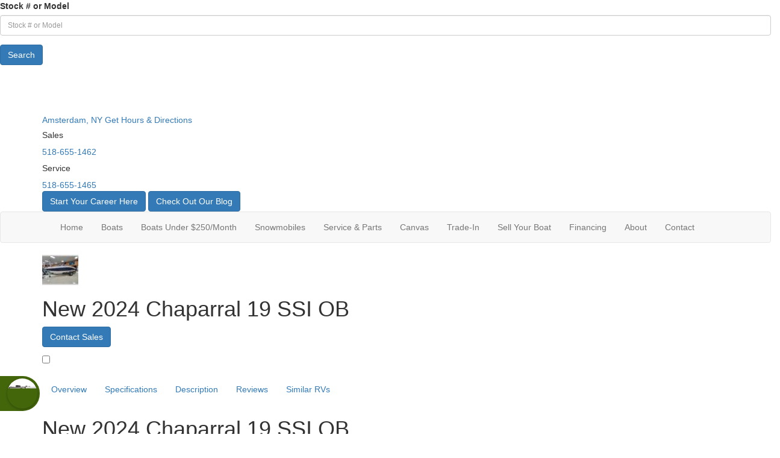

--- FILE ---
content_type: text/html; charset=utf-8
request_url: https://www.alpinhausboats.com/product/new-2024-chaparral-19-ssi-ob-2437920-34
body_size: 27358
content:

<!DOCTYPE HTML>
<html lang="en" prefix="og: http://ogp.me/ns#">
<head id="head">
    <meta name="viewport" content="width=device-width, initial-scale=1.0, maximum-scale=1.0">
    <meta charset="utf-8">
    <meta name="description" content="Outboard power joins quality and style in this 19 SSi. Quick to plane, full of power, and full of all the standard features that set Chaparral apart... #56209"/>

        <link rel="canonical" href="https://www.alpinhausboats.com/product/new-2024-chaparral-19-ssi-ob-2437920-34"/>
            <meta property="og:type" content="website"/>
            <meta property="og:site_name" content="Alpin Haus - Boats &amp; Powersports"/>
            <meta property="og:url" content="https://www.alpinhausboats.com/product/new-2024-chaparral-19-ssi-ob-2437920-34"/>
            <meta property="og:title" content="New 2024 Chaparral 19 SSI OB Bowrider"/>
            <meta property="og:description" content="Outboard power joins quality and style in this 19 SSi. Quick to plane, full of power, and full of all the standard features that set Chaparral apart from the rest. Storage is abundant...under the..."/>
            <meta property="og:image" content="https://assets.interactcp.com/alpinhaus/unit_photo/imgh_800x600-m0614202421283002/unit_photo_202406140928300231084737.jpg"/>
    <title>New 2024 Chaparral 19 SSI OB Bowrider at Alpin Haus - Boats &amp; Powersports | Amsterdam, NY | #56209</title>

    <script src="https://assets-cdn.interactcp.com/interactrv/js/common_netcore/tealium-consent.js+helpers.js.pagespeed.jc.x14P9V6YbH.js"></script><script>eval(mod_pagespeed_sMRXQjwiH8);</script>
<script>eval(mod_pagespeed_bP7e21GIIl);</script>




    <!-- Google Tag Manager -->
    <script>(function(w,d,s,l,i){w[l]=w[l]||[];w[l].push({'gtm.start':new Date().getTime(),event:'gtm.js'});var f=d.getElementsByTagName(s)[0],j=d.createElement(s),dl=l!='dataLayer'?'&l='+l:'';j.async=true;j.src='https://www.googletagmanager.com/gtm.js?id='+i+dl;f.parentNode.insertBefore(j,f);})(window,document,'script','dataLayer','GTM-5XF7K3T');</script>
    <!-- end Google Tag Manager -->

        <link href="https://assets-cdn.interactcp.com/interactrv/css/common/ds-global.css,qversion=1.130.106.0.pagespeed.ce.xk_-o-vb6O.css" type="text/css" rel="stylesheet"/>
    <link rel="stylesheet" type="text/css" href="https://assets.interactcp.com/interactrv/css/fontawesome/css/all.min.css.pagespeed.ce.AMPg4qa4Wl.css"/>
    
<link rel="stylesheet" href="//maxcdn.bootstrapcdn.com/bootstrap/3.3.6/css/bootstrap.min.css"/>

			

<link rel="stylesheet" type="text/css" href="//assets.interactcp.com/alpinhaus/css/202990_default.css+202990_client.css.pagespeed.cc.dKOog3bzA3.css"/>


<link rel="preconnect" href="https://fonts.googleapis.com">
<link rel="preconnect" href="https://fonts.gstatic.com" crossorigin>
<link href="https://fonts.googleapis.com/css2?family=Poppins:wght@400;600;700&family=Roboto:wght@300;400;500&display=swap" rel="stylesheet">

<script src="//ajax.googleapis.com/ajax/libs/jquery/1.8.3/jquery.min.js" type="text/javascript"></script> 

<link rel="apple-touch-icon-precomposed" sizes="57x57" href="//www.alpinhausboats.com/alpinhaus/images/alpin-haus-boats/favicon/apple-touch-icon-57x57.png"/>
<link rel="apple-touch-icon-precomposed" sizes="114x114" href="//www.alpinhausboats.com/alpinhaus/images/alpin-haus-boats/favicon/apple-touch-icon-114x114.png"/>
<link rel="apple-touch-icon-precomposed" sizes="72x72" href="//www.alpinhausboats.com/alpinhaus/images/alpin-haus-boats/favicon/apple-touch-icon-72x72.png"/>
<link rel="apple-touch-icon-precomposed" sizes="144x144" href="//www.alpinhausboats.com/alpinhaus/images/alpin-haus-boats/favicon/apple-touch-icon-144x144.png"/>
<link rel="apple-touch-icon-precomposed" sizes="120x120" href="//www.alpinhausboats.com/alpinhaus/images/alpin-haus-boats/favicon/apple-touch-icon-120x120.png"/>
<link rel="apple-touch-icon-precomposed" sizes="152x152" href="//www.alpinhausboats.com/alpinhaus/images/alpin-haus-boats/favicon/apple-touch-icon-152x152.png"/>
<link rel="icon" type="image/png" href="//www.alpinhausboats.com/alpinhaus/images/alpin-haus-boats/favicon/favicon-32x32.png" sizes="32x32"/>
<link rel="icon" type="image/png" href="//www.alpinhausboats.com/alpinhaus/images/alpin-haus-boats/favicon/favicon-16x16.png" sizes="16x16"/>
<meta name="application-name" content="www.alpinhausboats.com - Amsterdam NY Dealer"/>
<meta name="msapplication-TileColor" content="#FFFFFF"/>
<meta name="msapplication-TileImage" content="//assets.interactcp.com/alpinhaus/images/alpin-haus-boats/favicon/mstile-144x144.png"/>
<meta property="og:image" content="https://assets.interactcp.com/alpinhaus/images/alpin-haus-boats/facebook-banner.jpg"/>

<script async="" src="https://storage.googleapis.com/widget.kenect.com/widget.min.js" id="kenect-token" type="text/javascript" token="91nr4ftMntJi8yqaXgCR"></script>

<meta name="google-site-verification" content="KwA4ofcu1pAshE8ly2NTDvTSdeGteUorU-tXZa1VbOk"/>
<meta name="google-site-verification" content="sIniP4uNcAwxOHjxi5SLgbzsfUAPP-rMt5O3uuvDwp4"/>

<!-- Google Tag Manager Francisco Castro June 17th, 2022-->
<script>(function(w,d,s,l,i){w[l]=w[l]||[];w[l].push({'gtm.start':new Date().getTime(),event:'gtm.js'});var f=d.getElementsByTagName(s)[0],j=d.createElement(s),dl=l!='dataLayer'?'&l='+l:'';j.async=true;j.src='https://www.googletagmanager.com/gtm.js?id='+i+dl;f.parentNode.insertBefore(j,f);})(window,document,'script','dataLayer','GTM-K5WFMLG');</script>
<!-- End Google Tag Manager -->

<!-- Script -->
<script>(function(w,d,s,l,i){w[l]=w[l]||[];w[l].push({'gtm.start':new Date().getTime(),event:'gtm.js'});var f=d.getElementsByTagName(s)[0],j=d.createElement(s),dl=l!='dataLayer'?'&l='+l:'';j.async=true;j.src='https://www.googletagmanager.com/gtm.js?id='+i+dl;f.parentNode.insertBefore(j,f);})(window,document,'script','dataLayer','GTM-PB72J43');</script>
<!-- End Script -->

<!-- Script --> 
<script>(function(w,d,s,l,i){w[l]=w[l]||[];w[l].push({'gtm.start':new Date().getTime(),event:'gtm.js'});var f=d.getElementsByTagName(s)[0],j=d.createElement(s),dl=l!='dataLayer'?'&l='+l:'';j.async=true;j.src='https://www.googletagmanager.com/gtm.js?id='+i+dl;f.parentNode.insertBefore(j,f);})(window,document,'script','dataLayer','GTM-KJ7BVG4G');</script> 
<!-- End Script -->

<script>(function(){var url=window.location.href;var paginationMatch=url.match(/^https?:\/\/[^\/]+(\/[^?]+)\?page=\d+/);if(paginationMatch){var mainUrl=window.location.origin+paginationMatch[1];var canonical=document.createElement('link');canonical.rel='canonical';canonical.href=mainUrl;document.head.appendChild(canonical);var metaRobots=document.createElement('meta');metaRobots.name='robots';metaRobots.content='noindex, follow';document.head.appendChild(metaRobots);}})();</script>

<script async type='text/javascript' src='https://static.klaviyo.com/onsite/js/U2hAHY/klaviyo.js?company_id=U2hAHY'></script>
<script type="text/javascript">!function(){if(!window.klaviyo){window._klOnsite=window._klOnsite||[];try{window.klaviyo=new Proxy({},{get:function(n,i){return"push"===i?function(){var n;(n=window._klOnsite).push.apply(n,arguments)}:function(){for(var n=arguments.length,o=new Array(n),w=0;w<n;w++)o[w]=arguments[w];var t="function"==typeof o[o.length-1]?o.pop():void 0,e=new Promise((function(n){window._klOnsite.push([i].concat(o,[function(i){t&&t(i),n(i)}]))}));return e}}})}catch(n){window.klaviyo=window.klaviyo||[],window.klaviyo.push=function(){var n;(n=window._klOnsite).push.apply(n,arguments)}}}}();</script>


<!-- SF Case 01331758 External Jay Leonard-->
<script src="https://chat.groundfloorai.com/alpinhausboats.js" defer></script>
<link rel="stylesheet" type="text/css" href="https://ajax.googleapis.com/ajax/libs/jqueryui/1.7.0/themes/base/jquery-ui.css" media="all">



    
    <script type="text/javascript" src="https://assets-cdn.interactcp.com/interactrv/js/common_netcore/jquery.supplemental.js.pagespeed.jm.bsdKKFmc8m.js"></script>
<script type="text/javascript" src="https://assets.interactcp.com/alpinhaus/js/alpinhausboats_com/site.js.pagespeed.jm.y3MIjSgKu2.js"></script>

    
    <!-- For ContactAtOnce chat referrer tracking -->
    <script type="text/javascript">$(function(){if(window.lpTag!==undefined&&window.lpTag.vars!==undefined){lpTag.vars.push([{'name':'referrer','value':'alpinhausboats.com'}]);}});</script>

<script type="text/javascript">(function(){var regEx=/(?:(?:(?:(?:\d{1,2})(?:[-\.\s]))?)?(?:(?:\((?:\d{3})\))|(?:\d{3}))(?:[-\.\s])(?:\d{3})(?:[-\.\s])(?:\d{4}))|(tel:\d{10})/g;var regExParts=["(?:(?:(?:(?:\\d{1,2})(?:[-\\.\\s]))?)?(?:(?:\\((?:",")\\))|(?:","))(?:[-\\.\\s])(?:",")(?:[-\\.\\s])(?:","))|(tel:",")"];var escapeRegExp=function(str){return str.replace(/([.*+?^${}()|\[\]\/\\])/g,"\\$1");};$.fn.getPhoneNumbers=function(){var numbers=[];$(this).find(":not(iframe):not(input):not(select):not(textarea):not(.no-phone-tracking)").contents().filter(function(){return this.nodeType!=1;}).each(function(){var matches=$(this).text().match(regEx);if(matches!==null){for(var i=0;i<matches.length;i++){var match=matches[i];if(match.indexOf('tel:')===0){match=match.substring(4);}if(numbers.indexOf(match)===-1){numbers.push(match);}}}});return numbers;};var specificTrackingNumbers=[];var phoneTrackingApplied=false;var setByLeadTracking=false;$.fn.setPhoneTrackingNumber=function(number,filter,leadTracking){if(setByLeadTracking&&!leadTracking){return;}if(number!==undefined&&number!==''){console.log("Phone Tracking: Tracking number set. New Number: "+number+"; Filter: "+filter+"; Lead Tracking: "+leadTracking);specificTrackingNumbers.push({newNum:number,filter:filter});if(phoneTrackingApplied===true){applyPhoneTracking($(document),number,filter);}}};var applyPhoneTracking=function($el,number,filter){var find;if(filter===undefined||filter===null||filter===''){console.log('Phone Tracking: Applying phone tracking: '+number);find=regEx;}else{var phoneFilter=filter;if(filter.indexOf('{')===0){var filterObj=JSON.parse(filter);phoneFilter=filterObj.phone;}var phoneDigits=phoneFilter.replace(/\D+/g,'');if(phoneDigits.length===10){console.log('Phone Tracking: Replacing "'+filter+'" with "'+number+'"');var customRegex=regExParts[0]+phoneDigits.substring(0,3)+regExParts[1]+phoneDigits.substring(0,3)+regExParts[2]+phoneDigits.substring(3,6)+regExParts[3]+phoneDigits.substring(6,10)+regExParts[4]+phoneDigits+regExParts[5];find=new RegExp(customRegex,"g");}else{console.log('Phone Tracking: Replacing "'+filter+'" with "'+number+'"');find=new RegExp(escapeRegExp(filter),"g");}}var regExNumberReplacer=function(val){return val.indexOf('tel:')===0?'tel:'+number.replace(/-/g,''):number;};$el.find(":not(iframe):not(input):not(select):not(textarea):not(.no-phone-tracking)").contents().filter(function(){return this.nodeType!=1;}).each(function(){var $this=$(this);var output=$this.text().replace(find,regExNumberReplacer);if(output!=$this.text()){var parent=$this.parent('a');$this.wrap("<p></p>").parent('p').html(output).contents().unwrap();if(parent.length){if(parent.attr("href")!==undefined){parent.attr("href",parent.attr("href").replace(find,regExNumberReplacer));}if(parent.attr("title")!==undefined){parent.attr("title",parent.attr("title").replace(find,regExNumberReplacer));}};}});};$.fn.applyPhoneTracking=function(){var $this=$(this);for(var i=0;i<specificTrackingNumbers.length;i++){applyPhoneTracking($this,specificTrackingNumbers[i].newNum,specificTrackingNumbers[i].filter);}return this;};$(function(){$(document).applyPhoneTracking();phoneTrackingApplied=true;console.log("Phone Tracking: $(document).applyPhoneTracking() was called");});})();</script>

</head>
<body id="page-202994" data-content-id="202994" data-tealium_ga4id="G-E0Z3V3KRZ0" data-tealium_profile="ignite-eas" data-dealer-name="Alpin Haus - Boats &amp; Powersports" data-dealer-siteid="773" data-dealer-accountid="445" data-dealer-city="Amsterdam" data-dealer-state="NY" data-dealer-zip="12010" data-dealer-phone="518-843-4400" data-dealer-account-type="L5Client" class="

inventory-detail-page
">
    <div id="fb-root"></div>
    <!-- Google Tag Manager (noscript) -->
    <noscript>
        <iframe src="https://www.googletagmanager.com/ns.html?id=GTM-5XF7K3T" height="0" width="0" style="display:none;visibility:hidden"></iframe>
    </noscript>
    <!-- end Google Tag Manager (noscript) -->

    




<!-- Script (noscript) --><noscript><iframe src="https://www.googletagmanager.com/ns.html?id=GTM-KJ7BVG4G" height="0" width="0" style="display:none;visibility:hidden"></iframe></noscript><!-- End Script (noscript) --> <!-- Script (noscript) --><noscript><iframe src="https://www.googletagmanager.com/ns.html?id=GTM-PB72J43" height="0" width="0" style="display:none;visibility:hidden"></iframe></noscript><!-- End Script (noscript) --> <!-- Google Tag Manager (noscript) --><noscript><iframe src="https://www.googletagmanager.com/ns.html?id=GTM-K5WFMLG" height="0" width="0" style="display:none;visibility:hidden"></iframe></noscript><!-- End Google Tag Manager (noscript) --> <a href="#main" class="sr-only">Skip to main content</a>
<div class="header-top-bar">
<div class="irv-keyword-search-in-header">
<div class="irv-keyword-search-wrapper">
<div class="irv-keyword-search clear-fix">
    <div role="form" id="headerSearch" class="SearchPanel ">



<div class="form-group SearchRow StockNumberWrapper"><label for="SearchStockNumber">Stock # or Model</label><input name="stockNumber" type="text" id="SearchStockNumber" class="form-control SearchStockNumber" placeholder="Stock # or Model"/></div>
        <button type="submit" name="SearchButton" class="btn btn-primary SearchButton ">Search</button>


        <div class="clearBoth"></div>

    </div>
<script type="text/javascript">$(function(){$('#headerSearch').find('.SearchButton').click(function(e){e.preventDefault();var tmpSearchValues=$('#headerSearch').find(':input').serializeArray();if(($('#headerSearch [name="keyword"]').val()||'')!==''){var searchWrapper=$('#headerSearch');var query=$.map(searchWrapper.find('input').filter(function(){return $(this).val()!=='';}),function(x){return $(x).val();}).join(" ");query+=$.map(searchWrapper.find('option[value!=]:selected'),function(x){return' '+$(x).text();});window.location='/keyword-search?q='+encodeURIComponent(query);return;}var searchValMap={};for(var i=0;i<tmpSearchValues.length;i++){var tmpSearchName=tmpSearchValues[i].name.toLowerCase();if(searchValMap[tmpSearchName]!==undefined&&searchValMap[tmpSearchName]!==''){searchValMap[tmpSearchName]+=","+tmpSearchValues[i].value;}else{searchValMap[tmpSearchName]=tmpSearchValues[i].value;}}var searchValues=[];for(var param in searchValMap){searchValues.push({name:param,value:searchValMap[param]});}var targetPage='/search';var qMark=window.location.href.indexOf('?');var currentPage=qMark>-1?window.location.href.substring(0,qMark):window.location.href;currentPage='/'+currentPage.replace(/^(?:\/\/|[^\/]+)*\//,"");var qsValues;if($('.ajax-unit-list').length){qsValues=$('.ajax-unit-list').ajaxUnitList('getCurrentOpts');}else{qsValues=getUrlVars();if(qsValues!==undefined&&qsValues!==null){qsValues.length=0;}}if(currentPage===targetPage&&qsValues!==undefined&&qsValues!==null){var newQsValues={};for(var prop in qsValues){newQsValues[prop.toLowerCase()]=qsValues[prop];}qsValues=newQsValues;delete qsValues['page'];delete qsValues['s'];for(var param in qsValues){if($('#headerSearch').find(':input').filter(function(){return $(this).attr("name").toLowerCase()===param;}).length){delete qsValues[param];}}for(var i=0;i<searchValues.length;i++){if(searchValues[i].value!==''){qsValues[searchValues[i].name]=searchValues[i].value;}}var qsArray=[];for(var param in qsValues){qsArray.push({name:param,value:qsValues[param]});}var qs=$.param(qsArray);window.location="/search?s=true"+(qs!==""?"&"+qs:"");}else{var qs=$.param($.grep(searchValues,function(x){return x.value!=='';}));window.location="/search?s=true"+(qs!==""?"&"+qs:"");}return false;});$("#headerSearch input[type=checkbox]").change(function(){$('#headerSearch').find('.SearchButton').click();});$('.Brand option, .Manufacturer option, [name="Brand"], [name="Manufacturer"]').each(function(i,el){var $this=$(this);if($this&&$this.val()){$this.val($this.val().toLowerCase().trim());}});$("#headerSearch input, #headerSearch select").change(function(){if($(this).val()!==''){$(this).addClass("value-modified");}else{$(this).removeClass("value-modified");}});var data=getUrlVars();if(data!=null){var newQsValues={};for(var prop in data){newQsValues[prop.toLowerCase()]=!isNaN(parseInt(prop,10))?data[prop].toLowerCase():data[prop];}data=newQsValues;if(data["brand"]!==undefined){data["brand"]=data["brand"].toLowerCase().trim();}if(data["manufacturer"]!==undefined){data["manufacturer"]=data["manufacturer"].toLowerCase().trim();}$.each(data,function(key,val){if(data[val]===undefined){return;}var mVals=data[val].indexOf(',')!==-1?mVals=data[val].split(','):null;$('#headerSearch :input').filter(function(){return $(this).attr("name").toLowerCase()===val;}).each(function(index,el){if($(el).is(":checkbox")||$(el).is(":radio")){if(mVals!=null){if($.inArray($(el).val(),mVals)!==-1){$(el).attr("checked","checked");$(el).addClass("value-modified");}}else if($(el).val()===data[val]){$(el).attr("checked","checked");$(el).addClass("value-modified");}}else{$(el).val(data[val]);if(data[val]!=''&&$(el).val()===data[val]){$(el).addClass("value-modified");}}});});}});</script>

</div>
</div>
</div>
</div>
<header id="site-header">
<div class="container">
<div class="header-container">
<div class="logo"><a href="/"><img src="https://assets-cdn.interactcp.com/alpinhaus/images/alpin-haus-boats/logo.png,qmodified=1220202123064880.pagespeed.ce.gGN-Ds8h5G.png" alt="Alpin Haus - Boats &amp; Powersports" width="315" height="74" data-assetid="25437654"></a></div>
<div class="header-custom-content">
<div class="address-container">
<div>
<h5><a href="/contact-us">Amsterdam, NY <i class="fa fa-chevron-right"></i> <span>Get Hours &amp; Directions </span></a></h5>
</div>
<div>
<h5>Sales <i class="fa fa-chevron-right"></i></h5>
<a class="phone" href="tel:5186551462"><span><span class="ui-provider a b c d e f g h i j k l m n o p q r s t u v w x y z ab ac ae af ag ah ai aj ak" dir="ltr">518-655-1462</span></span></a></div>
<div>
<h5>Service <i class="fa fa-chevron-right"></i></h5>
<a class="phone" href="tel:5186551465"><span><span class="ui-provider a b c d e f g h i j k l m n o p q r s t u v w x y z ab ac ae af ag ah ai aj ak" dir="ltr">518-655-1465</span></span></a></div>
</div>
<div class="header-btns"><a href="/careers" class="btn btn-primary">Start Your Career Here <i class="fa fa-angle-double-right"></i></a> <a href="/blog" class="btn btn-primary">Check Out Our Blog <i class="fa fa-angle-double-right"></i></a></div>
</div>
<div class="visible-print pull-right print-contact-info">518-843-4400<br>www.alpinhausboats.com</div>
</div>
</div>
</header><!-- /#site-header --><nav id="main-nav" class="navbar navbar-justified navbar-default" role="navigation">
<div class="container">
<div class="navbar-header btn-group visible-xs visible-sm"><button type="button" class="btn btn-primary pull-left" data-toggle="collapse" data-target=".navbar-collapse"><span class="sr-only">Toggle navigation</span> <i class="fa fa-bars"></i> Menu</button> <a class="btn btn-primary pull-right" href="/contact-us"><span class="sr-only">Contact Us</span><i class="fa fa-phone"></i> Contact</a> <a class="btn btn-primary pull-right" href="/search"><span class="sr-only">RV Search</span><i class="fa fa-search"></i> Search</a> <button type="button" class="btn btn-primary pull-right" data-toggle="collapse" data-target=".top-search"> <span class="sr-only">RV Search</span><i class="fa fa-search"></i> Search</button></div>
<div class="collapse navbar-collapse">


<ul class="nav navbar-nav">
<li class="nav-home"><a href="/"><i class="fa fa-home" aria-hidden="true"></i><span>Home</span></a></li>
<li class="dropdown"><a data-toggle="dropdown" href="#">Boats <i class="fa fa-caret-down" aria-hidden="true"></i></a> <b data-toggle="dropdown"><i class="fa fa-plus" aria-hidden="true"></i></b>
<ul class="dropdown-menu">
<li><a href="/search">Browse All Boats for Sale</a></li>
<li><a href="/new-boats-for-sale">New Boats for Sale</a></li>
<li><a href="/used-boats-for-sale">Used Boats for Sale</a></li>
<li><a href="/product/personal-watercraft" title="personal-watercraft" data-id="215604">Personal Watercrafts</a></li>
<li><a href="/product/pontoon" title="pontoon" data-id="215656">Pontoon Boats</a></li>
<li><a href="/product/fishing-boat" title="fishing-boat" data-id="215734">Fishing Boats</a></li>
<li><a href="/product/sport-boat" title="sport-boat" data-id="215657">Sport Boats</a></li>
<li><a href="/product/bowrider" title="bowrider" data-id="215658">Bowriders</a></li>
<li><a href="/specials">Inventory Specials</a></li>
</ul>
</li>
<li><a href="/boats-under-250-monthly">Boats Under $250/Month</a></li>
<li><a href="/product-ski-doo-snowmobiles">Snowmobiles</a></li>
<li class="dropdown"><a data-toggle="dropdown" href="#">Service &amp; Parts <i class="fa fa-caret-down" aria-hidden="true"></i></a> <b data-toggle="dropdown"><i class="fa fa-plus" aria-hidden="true"></i></b>
<ul class="dropdown-menu">
<li><a href="/service">Boat Service</a></li>
<li><a href="/parts">Boat Parts Department</a></li>
<li><a href="/boat-docks">Custom Boat Docks</a></li>
<li><a href="/winterization">Winterization Services</a></li>
</ul>
</li>
<li><a href="/canvas-upholstery-services">Canvas</a></li>
<li><a href="/boat-trade-ins">Trade-In</a></li>
<li><a href="/boat-consignment">Sell Your Boat</a></li>
<li class="dropdown"><a data-toggle="dropdown" href="#">Financing <i class="fa fa-caret-down" aria-hidden="true"></i></a> <b data-toggle="dropdown"><i class="fa fa-plus" aria-hidden="true"></i></b>
<ul class="dropdown-menu">
<li><a href="/financing">Apply for Financing</a></li>
<li><a href="/payment-calculator">Payment Calculator</a></li>
</ul>
</li>
<li class="dropdown"><a data-toggle="dropdown" href="#">About <i class="fa fa-caret-down" aria-hidden="true"></i></a> <b data-toggle="dropdown"><i class="fa fa-plus" aria-hidden="true"></i></b>
<ul class="dropdown-menu">
<li><a href="/about-us">About Us</a></li>
<li><a href="/staff">Meet Our Team</a></li>
<li><a href="/careers">Careers</a><a href="/testimonials"></a></li>
</ul>
</li>
<li><a href="/contact-us">Contact</a></li>
</ul>
</div>
</div>
</nav><!-- /.navbar-header -->
<div id="top-search-container">
<div class="container">
<div class="collapse top-search"><span class="h2 heading">Search</span>
    <div role="form" id="topSearchForm" class="SearchPanel form-inline">





<div class="form-group SearchRow ConditionWrapper"><label for="condition">New or Used</label><select id="condition" class="form-control condition" name="condition">
<option value="">New and Used</option>
<option value="1">New Only</option>
<option value="0">Used Only</option>
</select></div>


<div class="form-group SearchRow TypesWrapper"><label for="types">Boat Type</label>


        <select name="types" id="types" class="form-control DropDownList types" autocomplete="off">

<option value="" selected="selected" data-sort="1">All Types</option>
<option value="31" data-sort="2">All-Purpose Fishing Boat</option>
<option value="69" data-sort="2">All-Terrain Vehicle</option>
<option value="32" data-sort="2">Aluminum Fishing Boat</option>
<option value="150" data-sort="2">ATV Trailer Boat</option>
<option value="33" data-sort="2">Bass Boat</option>
<option value="114" data-sort="2">Bay Boat</option>
<option value="133" data-sort="2">Boat Docks</option>
<option value="134" data-sort="2">Boat Lifts</option>
<option value="93" data-sort="2">Boat Trailer</option>
<option value="34" data-sort="2">Bowrider</option>
<option value="35" data-sort="2">Center Console Boat</option>
<option value="36" data-sort="2">Cruiser</option>
<option value="37" data-sort="2">Cuddy Cabin</option>
<option value="38" data-sort="2">Deck Boat</option>
<option value="125" data-sort="2">Deep V Hull</option>
<option value="166" data-sort="2">Dual Console Boat</option>
<option value="40" data-sort="2">Fish & Ski Boat</option>
<option value="122" data-sort="2">Fishing Boat</option>
<option value="97" data-sort="2">Golf Cart</option>
<option value="41" data-sort="2">House Boat</option>
<option value="99" data-sort="2">Inboard Jet Drive Motor</option>
<option value="98" data-sort="2">Inboard Motor</option>
<option value="43" data-sort="2">Jet Boat</option>
<option value="44" data-sort="2">Jet Drive Motors</option>
<option value="141" data-sort="2">Jet Ski</option>
<option value="135" data-sort="2">Jet Ski Trailer</option>
<option value="45" data-sort="2">Jon Boat</option>
<option value="126" data-sort="2">Modified V Hull</option>
<option value="46" data-sort="2">Other Boat</option>
<option value="124" data-sort="2">Outboard Motors</option>
<option value="71" data-sort="2">Personal Watercraft</option>
<option value="48" data-sort="2">Pontoon</option>
<option value="144" data-sort="2">Pontoon Trailer</option>
<option value="49" data-sort="2">Power Boat</option>
<option value="123" data-sort="2">Runabout</option>
<option value="50" data-sort="2">Sailboat</option>
<option value="73" data-sort="2">Snowmobile</option>
<option value="51" data-sort="2">Sport Boat</option>
<option value="52" data-sort="2">Sport Deck</option>
<option value="168" data-sort="2">Utility Boat</option>
<option value="68" data-sort="2">Utility Trailer</option>
<option value="104" data-sort="2">Utility Vehicle</option>
<option value="162" data-sort="2">Wake/Surf Boat</option>
<option value="53" data-sort="2">Yacht</option>
        </select>

</div>


<div class="form-group SearchRow MfgsWrapper"><label for="Manufacturer">Manufacturer</label>


        <select name="Manufacturer" id="Manufacturer" class="form-control DropDownList Manufacturer" autocomplete="off">

<option value="" selected="selected">All Manufacturers</option>
<option value="Barletta">Barletta</option>
<option value="Barletta Boats">Barletta Boats</option>
<option value="BOMBARDIER-SEA DOO">BOMBARDIER-SEA DOO</option>
<option value="BOMBARDIER-SKI DOO">BOMBARDIER-SKI DOO</option>
<option value="Chaparral">Chaparral</option>
<option value="Chaparral Boats">Chaparral Boats</option>
<option value="Crownline">Crownline</option>
<option value="Godfrey Pontoons">Godfrey Pontoons</option>
<option value="LEXINGTON">LEXINGTON</option>
<option value="Lund">Lund</option>
<option value="MAKO">MAKO</option>
<option value="Scarab">Scarab</option>
<option value="Sea-Doo">Sea-Doo</option>
<option value="Ski-Doo">Ski-Doo</option>
<option value="Smoker Craft">Smoker Craft</option>
<option value="Sun Tracker">Sun Tracker</option>
<option value="Tahoe">Tahoe</option>
<option value="TRACKER">TRACKER</option>
<option value="TRACKER MARINE GROUP">TRACKER MARINE GROUP</option>
<option value="Yamaha">Yamaha</option>
<option value="YAMAHA MOTOR">YAMAHA MOTOR</option>
        </select>

</div>


<div class="form-group SearchRow PricesWrapper"><label for="price">Price</label>


        <select name="price" id="price" class="form-control DropDownList price" autocomplete="off">

<option value="" selected="selected">Any Price</option>
<option value="0|10000">Under $9,999</option>
<option value="10000|15000">$10,000 to $15,000</option>
<option value="15000|30000">$15,001 to $30,000</option>
<option value="30000|45000">$30,001 to $45,000</option>
<option value="45000|60000">$45,001 to $60,000</option>
<option value="60000|75000">$60,001 to $75,000</option>
<option value="75000|90000">$75,001 to $90,000</option>
<option value="90000|105000">$90,001 to $105,000</option>
<option value="105000|120000">$105,001 to $120,000</option>
<option value="120000|135000">$120,001 to $135,000</option>
<option value="135000|150000">$135,001 to $150,000</option>
<option value="150000|200000">$150,001 to $200,000</option>
<option value="200000|250000">$200,001 to $250,000</option>
<option value="250000|300000">$250,001 to $300,000</option>
<option value="300000|350000">$300,001 to $350,000</option>
<option value="350000|400000">$350,001 to $400,000</option>
<option value="400000|450000">$400,001 to $450,000</option>
<option value="450000|500000">$450,001 to $500,000</option>
<option value="500000|550000">$500,001 to $550,000</option>
<option value="550000|600000">$550,001 to $600,000</option>
<option value="600000|650000">$600,001 to $650,000</option>
<option value="650000|700000">$650,001 to $700,000</option>
<option value="700000|750000">$700,001 to $750,000</option>
<option value="750000|1000000">$750,001 and above</option>
        </select>

</div>
        <button type="submit" name="SearchButton" class="btn btn-primary SearchButton ">Search</button>


        <div class="clearBoth"></div>

    </div>
<script type="text/javascript">$(function(){$('#topSearchForm').find('.SearchButton').click(function(e){e.preventDefault();var tmpSearchValues=$('#topSearchForm').find(':input').serializeArray();if(($('#topSearchForm [name="keyword"]').val()||'')!==''){var searchWrapper=$('#topSearchForm');var query=$.map(searchWrapper.find('input').filter(function(){return $(this).val()!=='';}),function(x){return $(x).val();}).join(" ");query+=$.map(searchWrapper.find('option[value!=]:selected'),function(x){return' '+$(x).text();});window.location='/keyword-search?q='+encodeURIComponent(query);return;}var searchValMap={};for(var i=0;i<tmpSearchValues.length;i++){var tmpSearchName=tmpSearchValues[i].name.toLowerCase();if(searchValMap[tmpSearchName]!==undefined&&searchValMap[tmpSearchName]!==''){searchValMap[tmpSearchName]+=","+tmpSearchValues[i].value;}else{searchValMap[tmpSearchName]=tmpSearchValues[i].value;}}var searchValues=[];for(var param in searchValMap){searchValues.push({name:param,value:searchValMap[param]});}var targetPage='/search';var qMark=window.location.href.indexOf('?');var currentPage=qMark>-1?window.location.href.substring(0,qMark):window.location.href;currentPage='/'+currentPage.replace(/^(?:\/\/|[^\/]+)*\//,"");var qsValues;if($('.ajax-unit-list').length){qsValues=$('.ajax-unit-list').ajaxUnitList('getCurrentOpts');}else{qsValues=getUrlVars();if(qsValues!==undefined&&qsValues!==null){qsValues.length=0;}}if(currentPage===targetPage&&qsValues!==undefined&&qsValues!==null){var newQsValues={};for(var prop in qsValues){newQsValues[prop.toLowerCase()]=qsValues[prop];}qsValues=newQsValues;delete qsValues['page'];delete qsValues['s'];for(var param in qsValues){if($('#topSearchForm').find(':input').filter(function(){return $(this).attr("name").toLowerCase()===param;}).length){delete qsValues[param];}}for(var i=0;i<searchValues.length;i++){if(searchValues[i].value!==''){qsValues[searchValues[i].name]=searchValues[i].value;}}var qsArray=[];for(var param in qsValues){qsArray.push({name:param,value:qsValues[param]});}var qs=$.param(qsArray);window.location="/search?s=true"+(qs!==""?"&"+qs:"");}else{var qs=$.param($.grep(searchValues,function(x){return x.value!=='';}));window.location="/search?s=true"+(qs!==""?"&"+qs:"");}return false;});$("#topSearchForm input[type=checkbox]").change(function(){$('#topSearchForm').find('.SearchButton').click();});$('.Brand option, .Manufacturer option, [name="Brand"], [name="Manufacturer"]').each(function(i,el){var $this=$(this);if($this&&$this.val()){$this.val($this.val().toLowerCase().trim());}});$("#topSearchForm input, #topSearchForm select").change(function(){if($(this).val()!==''){$(this).addClass("value-modified");}else{$(this).removeClass("value-modified");}});var data=getUrlVars();if(data!=null){var newQsValues={};for(var prop in data){newQsValues[prop.toLowerCase()]=!isNaN(parseInt(prop,10))?data[prop].toLowerCase():data[prop];}data=newQsValues;if(data["brand"]!==undefined){data["brand"]=data["brand"].toLowerCase().trim();}if(data["manufacturer"]!==undefined){data["manufacturer"]=data["manufacturer"].toLowerCase().trim();}$.each(data,function(key,val){if(data[val]===undefined){return;}var mVals=data[val].indexOf(',')!==-1?mVals=data[val].split(','):null;$('#topSearchForm :input').filter(function(){return $(this).attr("name").toLowerCase()===val;}).each(function(index,el){if($(el).is(":checkbox")||$(el).is(":radio")){if(mVals!=null){if($.inArray($(el).val(),mVals)!==-1){$(el).attr("checked","checked");$(el).addClass("value-modified");}}else if($(el).val()===data[val]){$(el).attr("checked","checked");$(el).addClass("value-modified");}}else{$(el).val(data[val]);if(data[val]!=''&&$(el).val()===data[val]){$(el).addClass("value-modified");}}});});}});</script>

</div>
</div>
</div>
<!-- /#top-search-container -->
<div class="
">
    <div id="mainContainer" class="row">
        <section id="main" class="
">
            




<div class='J DetailPanel InvDetail unit-detail-v2 ds-override  newUnit Bowrider Amsterdam sold-status has-sale-price year-2024' data-title="New 2024 Chaparral 19 SSI OB" data-unitid="2437920" data-stocknumber="56209" data-msrp='$71,779.00' data-saleprice="$45,999.00" data-img='https://assets-cdn.interactcp.com/alpinhaus/unit_photo/imgh_190x140-m0614202421283002/unit_photo_202406140928300231084737.jpg' data-na="https://assets-cdn.interactcp.com/alpinhaus/images/na-190x140.jpg" data-brand="Chaparral" data-mfg='Chaparral' data-brand-id="88362" data-type-id="34" data-mfg-id="11100" data-vin="FGBV0131K324" data-discount='$0.00' data-short-discount='$0' data-year="2024" data-unitname="19 SSI OB" data-phone="518-843-4400" data-phonelink='tel:518-843-4400' data-glp-confirmationid='glpConfirmation' data-customeremailtemplate="glp.hbs" data-unitlink="/product/new-2024-chaparral-19-ssi-ob-2437920-34" data-discountpricelabel="Our Best Price" data-pricelabel="MSRP" data-salepricelabel="Sale Price" data-finance-percent-down="0.2" data-finance-interest-rate="0.0999" data-finance-months="180" data-saleOrRegularPrice="$45,999.00" data-type="Bowrider" data-product="2024 Chaparral 19 SSI OB">

    <header id="hidden-header" class="hidden-xs hidden-sm affix-top" data-spy="affix" data-offset-top="700">
        <div class="container">
            <div class="row">
                <div class="col-md-12 col-xl-10 col-xl-offset-1">
                    <div class="hidden-header-top-wrapper">
                            <img src="https://assets-cdn.interactcp.com/alpinhaus/unit_photo/imgh_60x50-m0614202421283002/unit_photo_202406140928300231084737.jpg" alt="" class="hidden-header-thumb" width="60" height="50"/>

                        <div class="h1 hidden-header-unit-title">New 2024 Chaparral 19 SSI OB</div>
                    </div>
                        <div class="hidden-header-cta-btn">
                            
        <a class="btn btn-primary btn-contact-sales" rel="colorbox-inline" href="#detailContact" onClick="gtmAnalyticsEventTrack(this, 'Interactions', 'Clicked', 'Contact on Detail Top', '3');">Contact Sales</a>
    
                        </div>
                    <div class="hidden-header-contact-btns">
                        <a rel="colorbox-inline" href="#detailContact" class="btn-contact-sales" onClick="gtmAnalyticsEventTrack(this, 'Interactions', 'Clicked', 'Contact on Detail Top', '3');"><span class="hide">Send Email</span><i class="fa fa-envelope"></i></a>
                            <a href="tel:518-843-4400" class="btn-phone"><span class="hide">Call Us</span><i class="fa fa-phone"></i></a>
                    </div>
                    <div class="hidden-header-favorite-btn">
                        <div class="favorite-container checkbox hidden-header-top-link"><label> <input type="checkbox" class="favorite" value="2437920" data-toggle-favorite="2437920"> <i></i> <span class="sr-only">Favorite</span> </label></div>
                    </div>
                    <nav id="nav-detail-sections" class="hidden-xs">
                        <ul class="nav navbar-nav">
                            <li class="active nav-detail-section-overview"><a href="#section-detail-overview-anchor">Overview</a></li>
                                <li class="nav-detail-section-specs"><a href="#section-detail-specs-anchor">Specifications</a></li>
                            <li class="nav-detail-section-description"><a href="#section-detail-description-anchor">Description</a></li>
                                <li class="nav-detail-section-reviews"><a href="#section-detail-reviews-anchor">Reviews</a></li>
                            <li class="nav-detail-section-similar"><a href="#section-detail-similar-rvs-anchor">Similar RVs</a></li>
                        </ul>
                    </nav>
                </div>
            </div>
        </div>
    </header>
    <div class="detail-breadcrumb-navigation">
        <div class="container">
            <div class="row">
                <div class="col-xs-12">
                    
<div class="prev-next-buttons hide hidden-print">
    <div class="pull-left">
        <a class="back-to-list-btn" href="#"><i class="fa fa-caret-left"></i> Back to Results</a>
    </div>
    <div class="pull-right">
        <a class="prev-unit-btn" href="#"><i class="fa fa-caret-left"></i> Previous Unit</a>
        <a class="next-unit-btn" href="#">Next Unit <i class="fa fa-caret-right"></i></a>
    </div>
    <div class="text-center hidden-sm hidden-xs">
        Viewing unit <span class="current-unit-index"></span> of <span class="total-units"></span>
    </div>
</div>
<style>
    .prev-next-buttons {
        border-bottom: solid #d4d4d4 1px;
        padding: 5px;
        height: 36px;
		margin: 10px 0px;
    }
	
	.next-unit-btn {
		padding-left: 5px;
	}

    .prev-next-buttons i {
        color: #a19f9f;
    }
</style>
<script type="text/javascript">(function(){var resultsUrl="/rebraco/unitlist/results";var detailUrlGetterUrl="/rebraco/unitdetail/geturlbyid"
function validateSessionStorage(listUrl){if((listUrl||'')==='')return false;var listUrlNoQuery=removeQuery(listUrl);if((window.sessionStorage.getItem(listUrlNoQuery+"_criteria")||'')==='')return false;if((window.sessionStorage.getItem(listUrlNoQuery+"_config")||'')==='')return false;if((window.sessionStorage.getItem(listUrl+"_units")||'')==='')return false;if((window.sessionStorage.getItem(listUrl+"_total_units")||'')==='')return false;return true;}function getPageNum(listUrl){var result=/(\?|&)page=(\d+)/.exec(listUrl);if(result===null)return 1;return parseInt(result[2],10);}function getPageSize(listUrl){var result=/(\?|&)pagesize=(\d+)/.exec(listUrl);if(result===null){var listUrlNoQuery=removeQuery(listUrl);return JSON.parse(window.sessionStorage.getItem(listUrlNoQuery+"_criteria")).PageSize;}return parseInt(result[2],10);}function removeQuery(url){var parts=url.split('?');return parts[0];}function getQuery(url){var parts=url.split('?');if(parts.length<2)return"";parts.shift();return parts.join('?');}function getNewPageListingUrl(listUrl,pageOffset){var newPageNum=getPageNum(listUrl)+pageOffset;var match=/(\?|&)page=(\d+)/.exec(listUrl)
if(match===null){return listUrl+(listUrl.indexOf('?')!==-1?'&':'?')+'page='+newPageNum;}else{var replacement=match[0].replace(match[2],newPageNum);return listUrl.replace(match[0],replacement);}}function getUrlFromUnitId(unitId,callback){$.ajax({dataType:'json',url:detailUrlGetterUrl,data:{unitId:unitId}}).done(function(data){callback(data.url);}).fail(function(jqXHR,status){console.log("Failed to get detail url for unit id "+unitId+". "+status);});}function runNewSearch(newListUrl,callback){var newListUrlNoQuery=removeQuery(newListUrl);$.ajax({dataType:'json',url:resultsUrl+"?"+getQuery(newListUrl),data:{criteria:window.sessionStorage.getItem(newListUrlNoQuery+"_criteria"),config:window.sessionStorage.getItem(newListUrlNoQuery+"_config")},timeout:30000}).done(function(data){console.log(data);data.UnitIds=$.map($.grep(data.Units,function(x,i){return x.UnitId!=0}),function(x){return x.UnitId;});if(data.Units.length){window.sessionStorage.setItem(newListUrl+"_units",JSON.stringify(data.UnitIds));window.sessionStorage.setItem(newListUrl+"_total_units",data.TotalUnits);}callback(data);}).fail(function(jqXHR,status){console.log("Failed to run ajax search for prev/next buttons. "+status);});}$(function(){var currentUnitId=2437920;var listingUrl=window.sessionStorage.getItem("list_url");if(!validateSessionStorage(listingUrl)){return;}var unitIds=JSON.parse(window.sessionStorage.getItem(listingUrl+"_units"));var totalUnits=parseInt(window.sessionStorage.getItem(listingUrl+"_total_units"),10);var pageSize=getPageSize(listingUrl);var pageNum=getPageNum(listingUrl);var currentUnitIndexOnPage=unitIds.indexOf(currentUnitId);if(currentUnitIndexOnPage===-1)return;var currentUnitPosOverall=(pageNum-1)*pageSize+currentUnitIndexOnPage+1;$('.prev-next-buttons .back-to-list-btn').attr('href',listingUrl);$('.prev-next-buttons .total-units').text(totalUnits);$('.prev-next-buttons .current-unit-index').text(currentUnitPosOverall);var prevLinkSet=false;var nextLinkSet=false;if(currentUnitIndexOnPage===0&&pageNum>1){prevLinkSet=true;var prevListingUrl=getNewPageListingUrl(listingUrl,-1);runNewSearch(prevListingUrl,function(data){var prevUnitId=data.UnitIds[pageSize-1];getUrlFromUnitId(prevUnitId,function(prevUnitUrl){$('.prev-next-buttons .prev-unit-btn').click(function(){window.sessionStorage.setItem("list_url",prevListingUrl);});$('.prev-next-buttons .prev-unit-btn').attr('href',prevUnitUrl);});});}else if(currentUnitIndexOnPage===unitIds.length-1&&totalUnits-pageNum*pageSize>=0){nextLinkSet=true;var nextListingUrl=getNewPageListingUrl(listingUrl,1);runNewSearch(nextListingUrl,function(data){var nextUnitId=data.UnitIds[0];getUrlFromUnitId(nextUnitId,function(nextUnitUrl){$('.prev-next-buttons .next-unit-btn').click(function(){window.sessionStorage.setItem("list_url",nextListingUrl);});$('.prev-next-buttons .next-unit-btn').attr('href',nextUnitUrl);});});}if(!prevLinkSet){if(currentUnitIndexOnPage===0){$('.prev-next-buttons .prev-unit-btn').hide();}else{var prevUnitId=unitIds[currentUnitIndexOnPage-1];getUrlFromUnitId(prevUnitId,function(prevUnitUrl){$('.prev-next-buttons .prev-unit-btn').attr('href',prevUnitUrl);});}}if(!nextLinkSet){if(currentUnitIndexOnPage===unitIds.length-1){$('.prev-next-buttons .next-unit-btn').hide();}else{var nextUnitId=unitIds[currentUnitIndexOnPage+1];getUrlFromUnitId(nextUnitId,function(nextUnitUrl){$('.prev-next-buttons .next-unit-btn').attr('href',nextUnitUrl);});}}$('.prev-next-buttons').removeClass('hide');});})();</script>
                </div>
            </div>
        </div>
    </div>
    <span id="section-detail-overview-anchor" class="section-detail-anchor"></span>
    <div class="unit-title">
        <div class="container">
            <div class="row">
                <div class="col-xs-12 col-xl-10 col-xl-offset-1">
                    <h1>New 2024 Chaparral 19 SSI OB</h1>
                    <div id="qrdiv" class="visible-print" style="position: absolute; right: 0; top: 250px;"></div>
                    <div class="unit-stock-info-wrapper">
                        <div class="unit-rv-type-wrapper"><span class="rv-type-label">Bowrider</span></div>
                        <div class="unit-stock-number-wrapper"><span class="stock-number-label">Stock #</span><span class="stock-number-text">56209</span></div>
                        <div class="unit-location-wrapper">
                            <span class="unit-location-text">
                                <svg class="fa-solid fa-location-dot" aria-hidden="true" data-prefix="fas" data-icon="map-marker-alt" role="img" xmlns="http://www.w3.org/2000/svg" viewBox="0 0 384 512" data-fa-i2svg=""><path fill="currentColor" d="M172.268 501.67C26.97 291.031 0 269.413 0 192 0 85.961 85.961 0 192 0s192 85.961 192 192c0 77.413-26.97 99.031-172.268 309.67-9.535 13.774-29.93 13.773-39.464 0zM192 272c44.183 0 80-35.817 80-80s-35.817-80-80-80-80 35.817-80 80 35.817 80 80 80z"></path></svg>
                                Amsterdam, NY 30N
                            </span>
                        </div>
                    </div>
                        <div class="unit-tags">
                                <span class="tag-2774521 tag-sold hidden"></span>
                                <img class="tag-2774521 tag-sold" src="https://assets-cdn.interactcp.com/interactrv/unit_tag/tag_1919.png,qmodified=0428202519374618.pagespeed.ce.9v38xD58ys.png" alt="Sold"/>
                        </div>
                    <div class="detail-share-btns-wrapper">
                        <div class="favorite-container checkbox hidden-print"><label class="tool-favorite"> <input type="checkbox" class="favorite" value="2437920" data-toggle-favorite="2437920"> <i></i> <span>Favorite</span> </label></div>
                        <div class="btn-social-share hidden-print">
                            <div class="btn-group">
                                <button type="button" class="btn btn-default dropdown-toggle btn-detail-share" data-toggle="dropdown" aria-haspopup="true" aria-expanded="false">
                                    <svg class="fa fa-share" aria-hidden="true" data-prefix="fas" data-icon="share-alt" role="img" xmlns="http://www.w3.org/2000/svg" viewBox="0 0 448 512" data-fa-i2svg=""><path fill="currentColor" d="M352 320c-22.608 0-43.387 7.819-59.79 20.895l-102.486-64.054a96.551 96.551 0 0 0 0-41.683l102.486-64.054C308.613 184.181 329.392 192 352 192c53.019 0 96-42.981 96-96S405.019 0 352 0s-96 42.981-96 96c0 7.158.79 14.13 2.276 20.841L155.79 180.895C139.387 167.819 118.608 160 96 160c-53.019 0-96 42.981-96 96s42.981 96 96 96c22.608 0 43.387-7.819 59.79-20.895l102.486 64.054A96.301 96.301 0 0 0 256 416c0 53.019 42.981 96 96 96s96-42.981 96-96-42.981-96-96-96z"></path></svg>
                                    Share
                                </button>
                                <ul class="dropdown-menu">
                                    <li class="title">Share This RV</li>
                                    <li><a href="#" class="detailFbLike-link"><i class="fa-brands fa-facebook"></i> Share</a></li>
                                    <li><a href="#" class="detailTwitterTweet-link"><i class="fa-brands fa-x-twitter"></i> Tweet</a></li>
                                    <li><a href="#" class="detailPinterest-link"><i class="fa-brands fa-pinterest"></i> Pin it</a></li>
                                    <li><a href="#sendToFriend" rel="colorbox-inline"><i class="fa fa-envelope"></i> Send to a Friend</a></li>
                                    <li><a href="javascript:void(0)" data-clipboard-text="https://www.alpinhausboats.com/product/new-2024-chaparral-19-ssi-ob-2437920-34" class="clipboard-btn"><i class="fa fa-link"></i> Copy Link</a></li>
                                    <li><a href="javascript:window.print()"><i class="fa fa-print"></i> Print</a></li>
                                </ul>
                            </div>
                        </div>
                    </div>
                </div>
            </div>
        </div>
    </div>
    <div class="container">
        <div class="row">
            <div class="col-md-12 col-xl-10 col-xl-offset-1">
                <div class="row">
                    <div class="col-md-8" aria-hidden="true">



<div class="unit-media detail-media-wrapper">


<div id="detailMediaPhotos" class="detailMediaPanel">
    <div class="detailMediaPhotoPlayer">
        <div class="detailMediaPhotoItems">
                <div class="unit-photo-nav sliderPrev" onclick="gtmAnalyticsEventTrack(this, 'Interactions', 'Clicked', 'Photo Gallery Prev', '3');">
                        <i class="fa fa-caret-left"></i>
                </div>
                <ul class="slides cycle-slideshow" data-cycle-fx=fade data-cycle-timeout=0 data-cycle-swipe=true data-cycle-prev=".sliderPrev" data-cycle-next=".sliderNext" data-cycle-slides="> li" data-cycle-auto-height="4:3" data-colorbox-maxwidth="700px" data-colorbox-image-width="0" data-colorbox-image-height="0">
                            <li>
                                <img llsrc="https://assets-cdn.interactcp.com/alpinhaus/unit_photo/imgh_800x600-wm_alpinhausboats_com-m0614202421283002/unit_photo_202406140928300231084737.jpg" src="https://assets-cdn.interactcp.com/interactrv/images/common/white.gif.pagespeed.ce.cxKlIFOJzK.gif" alt=""/>
                            </li>
                            <li>
                                <img llsrc="https://assets-cdn.interactcp.com/alpinhaus/unit_photo/imgh_800x600-wm_alpinhausboats_com-m0614202421282972/unit_photo_20240614092829719216660.jpg" src="https://assets-cdn.interactcp.com/interactrv/images/common/white.gif.pagespeed.ce.cxKlIFOJzK.gif" alt=""/>
                            </li>
                            <li>
                                <img llsrc="https://assets-cdn.interactcp.com/alpinhaus/unit_photo/imgh_800x600-wm_alpinhausboats_com-m0614202421282982/unit_photo_202406140928298274111191.jpg" src="https://assets-cdn.interactcp.com/interactrv/images/common/white.gif.pagespeed.ce.cxKlIFOJzK.gif" alt=""/>
                            </li>
                            <li>
                                <img llsrc="https://assets-cdn.interactcp.com/alpinhaus/unit_photo/imgh_800x600-wm_alpinhausboats_com-m0614202421282960/unit_photo_202406140928296075930694.jpg" src="https://assets-cdn.interactcp.com/interactrv/images/common/white.gif.pagespeed.ce.cxKlIFOJzK.gif" alt=""/>
                            </li>
                            <li>
                                <img llsrc="https://assets-cdn.interactcp.com/alpinhaus/unit_photo/imgh_800x600-wm_alpinhausboats_com-m0614202421283042/unit_photo_202406140928304245869242.jpg" src="https://assets-cdn.interactcp.com/interactrv/images/common/white.gif.pagespeed.ce.cxKlIFOJzK.gif" alt=""/>
                            </li>
                            <li>
                                <img llsrc="https://assets-cdn.interactcp.com/alpinhaus/unit_photo/imgh_800x600-wm_alpinhausboats_com-m0614202421283222/unit_photo_202406140928322233433159.jpg" src="https://assets-cdn.interactcp.com/interactrv/images/common/white.gif.pagespeed.ce.cxKlIFOJzK.gif" alt=""/>
                            </li>
                            <li>
                                <img llsrc="https://assets-cdn.interactcp.com/alpinhaus/unit_photo/imgh_800x600-wm_alpinhausboats_com-m0614202421283202/unit_photo_202406140928320252344968.jpg" src="https://assets-cdn.interactcp.com/interactrv/images/common/white.gif.pagespeed.ce.cxKlIFOJzK.gif" alt=""/>
                            </li>
                            <li>
                                <img llsrc="https://assets-cdn.interactcp.com/alpinhaus/unit_photo/imgh_800x600-wm_alpinhausboats_com-m0614202421283182/unit_photo_202406140928318240247716.jpg" src="https://assets-cdn.interactcp.com/interactrv/images/common/white.gif.pagespeed.ce.cxKlIFOJzK.gif" alt=""/>
                            </li>
                            <li>
                                <img llsrc="https://assets-cdn.interactcp.com/alpinhaus/unit_photo/imgh_800x600-wm_alpinhausboats_com-m0614202421283162/unit_photo_202406140928316270921776.jpg" src="https://assets-cdn.interactcp.com/interactrv/images/common/white.gif.pagespeed.ce.cxKlIFOJzK.gif" alt=""/>
                            </li>
                            <li>
                                <img llsrc="https://assets-cdn.interactcp.com/alpinhaus/unit_photo/imgh_800x600-wm_alpinhausboats_com-m0614202421283142/unit_photo_202406140928314235679518.jpg" src="https://assets-cdn.interactcp.com/interactrv/images/common/white.gif.pagespeed.ce.cxKlIFOJzK.gif" alt=""/>
                            </li>
                            <li>
                                <img llsrc="https://assets-cdn.interactcp.com/alpinhaus/unit_photo/imgh_800x600-wm_alpinhausboats_com-m0614202421283102/unit_photo_202406140928310219151933.jpg" src="https://assets-cdn.interactcp.com/interactrv/images/common/white.gif.pagespeed.ce.cxKlIFOJzK.gif" alt=""/>
                            </li>
                            <li>
                                <img llsrc="https://assets-cdn.interactcp.com/alpinhaus/unit_photo/imgh_800x600-wm_alpinhausboats_com-m0614202421283124/unit_photo_202406140928312406123270.jpg" src="https://assets-cdn.interactcp.com/interactrv/images/common/white.gif.pagespeed.ce.cxKlIFOJzK.gif" alt=""/>
                            </li>
                            <li>
                                <img llsrc="https://assets-cdn.interactcp.com/alpinhaus/unit_photo/imgh_800x600-wm_alpinhausboats_com-m0614202421283082/unit_photo_20240614092830823758538.jpg" src="https://assets-cdn.interactcp.com/interactrv/images/common/white.gif.pagespeed.ce.cxKlIFOJzK.gif" alt=""/>
                            </li>
                            <li>
                                <img llsrc="https://assets-cdn.interactcp.com/alpinhaus/unit_photo/imgh_800x600-wm_alpinhausboats_com-m0614202421283063/unit_photo_202406140928306284319190.jpg" src="https://assets-cdn.interactcp.com/interactrv/images/common/white.gif.pagespeed.ce.cxKlIFOJzK.gif" alt=""/>
                            </li>
                            <li>
                                <img llsrc="https://assets-cdn.interactcp.com/alpinhaus/unit_photo/imgh_800x600-wm_alpinhausboats_com-m0614202421283022/unit_photo_202406140928302238885876.jpg" src="https://assets-cdn.interactcp.com/interactrv/images/common/white.gif.pagespeed.ce.cxKlIFOJzK.gif" alt=""/>
                            </li>
                </ul>

                <div class="unit-photo-nav sliderNext" onclick="gtmAnalyticsEventTrack(this, 'Interactions', 'Clicked', 'Photo Gallery Next', '3');">
                        <i class="fa fa-caret-right"></i>
                </div>
        </div>
    </div>
</div>                <div class="detail-media-nav-wrapper detail-photo-thumbnails">
                    <div class="detail-thumbnail-wrapper hidden-xs" data-pager-size="dynamic" data-pager-grouped="False"></div>
                    <span class="imageCounterWrapper hidden-xs"><span class="currentImageNumber">1</span> of <span class="totalImageCount">15</span></span>
                </div>
    <div class="show-unit-btns clearfix">
                <div class="show-unit-btn btn-show-unit-images media-photo-tab"><img src="https://assets-cdn.interactcp.com/interactrv/images/unit_photo_20160708063307440199371.JPG.pagespeed.ce.KVMOg8NK_j.jpg"><span>+15</span></div>
    </div>
</div>

                    </div>
                    <div class="detail-sidebar col-xs-12 col-sm-8 col-sm-offset-2 col-md-4 col-md-offset-0">
                        <div id="detail-sidebar-cta-wrapper">
                            <div class="unit-price-wrapper">
                                <div class="row">
                                    <div class="col-xs-10 col-xs-offset-1 col-sm-12 col-sm-offset-0 col-md-12">
                                        <div>&nbsp;</div>

                                    </div>
                                </div>
                            </div>
                            <div class="unit-cta-btns hidden-print">
                                <div class="row">
                                    <div class="col-xs-10 col-xs-offset-1 col-sm-12 col-sm-offset-0 col-md-12">
                                        <ul class="primary-cta-wrapper">

<li class="btn-contact">        <a class="btn btn-primary btn-contact-sales" rel="colorbox-inline" href="#detailContact" onClick="gtmAnalyticsEventTrack(this, 'Interactions', 'Clicked', 'Contact on Detail Top', '3');">Contact Sales</a>
</li>                                            </ul>
                                    </div>
                                </div>
                            </div>
                            <div class="unit-action-links hidden-print">
                                <div class="row">
                                    <div class="col-xs-10 col-xs-offset-1 col-sm-12 col-sm-offset-0 col-md-12">
                                        <ul class="secondary-cta-wrapper">

<li class="link-paymentcalc">        <a class=" btn-estimate-payments" href="#paymentCalculator" rel="colorbox-inline" onClick="gtmAnalyticsEventTrack(this, 'Interactions', 'Clicked', 'Payment Calculator', '2');"><svg class="fa fa-calculator" aria-hidden="true" data-prefix="fas" data-icon="calculator" role="img" xmlns="http://www.w3.org/2000/svg" viewBox="0 0 448 512" data-fa-i2svg=""><path fill="currentColor" d="M0 464V48C0 21.49 21.49 0 48 0h352c26.51 0 48 21.49 48 48v416c0 26.51-21.49 48-48 48H48c-26.51 0-48-21.49-48-48zm384-284V76c0-6.627-5.373-12-12-12H76c-6.627 0-12 5.373-12 12v104c0 6.627 5.373 12 12 12h296c6.627 0 12-5.373 12-12zM128 308v-40c0-6.627-5.373-12-12-12H76c-6.627 0-12 5.373-12 12v40c0 6.627 5.373 12 12 12h40c6.627 0 12-5.373 12-12zm256 128V268c0-6.627-5.373-12-12-12h-40c-6.627 0-12 5.373-12 12v168c0 6.627 5.373 12 12 12h40c6.627 0 12-5.373 12-12zm-256 0v-40c0-6.627-5.373-12-12-12H76c-6.627 0-12 5.373-12 12v40c0 6.627 5.373 12 12 12h40c6.627 0 12-5.373 12-12zm128-128v-40c0-6.627-5.373-12-12-12h-40c-6.627 0-12 5.373-12 12v40c0 6.627 5.373 12 12 12h40c6.627 0 12-5.373 12-12zm0 128v-40c0-6.627-5.373-12-12-12h-40c-6.627 0-12 5.373-12 12v40c0 6.627 5.373 12 12 12h40c6.627 0 12-5.373 12-12z"></path></svg> <span>Estimate <span>Payments</span></span></a>
</li>    
<li class="link-creditapp">        <a class=" btn-apply-for-financing" href="/creditapp?s=www.alpinhausboats.com&amp;UnitId=2437920" target="_blank" onClick="gtmAnalyticsEventTrack(this, 'Interactions', 'Clicked', 'Apply for Financing', '3');"><svg class="fa fa-dollar-sign" aria-hidden="true" data-prefix="fas" data-icon="dollar-sign" role="img" xmlns="http://www.w3.org/2000/svg" viewBox="0 0 288 512" data-fa-i2svg=""><path fill="currentColor" d="M209.2 233.4l-108-31.6C88.7 198.2 80 186.5 80 173.5c0-16.3 13.2-29.5 29.5-29.5h66.3c12.2 0 24.2 3.7 34.2 10.5 6.1 4.1 14.3 3.1 19.5-2l34.8-34c7.1-6.9 6.1-18.4-1.8-24.5C238 74.8 207.4 64.1 176 64V16c0-8.8-7.2-16-16-16h-32c-8.8 0-16 7.2-16 16v48h-2.5C45.8 64-5.4 118.7.5 183.6c4.2 46.1 39.4 83.6 83.8 96.6l102.5 30c12.5 3.7 21.2 15.3 21.2 28.3 0 16.3-13.2 29.5-29.5 29.5h-66.3C100 368 88 364.3 78 357.5c-6.1-4.1-14.3-3.1-19.5 2l-34.8 34c-7.1 6.9-6.1 18.4 1.8 24.5 24.5 19.2 55.1 29.9 86.5 30v48c0 8.8 7.2 16 16 16h32c8.8 0 16-7.2 16-16v-48.2c46.6-.9 90.3-28.6 105.7-72.7 21.5-61.6-14.6-124.8-72.5-141.7z"></path></svg> <span>Apply for <span>Financing</span></span></a>
</li>    
<li class="link-sendtofriend">        <a class=" send-to-friend-link" href="#sendToFriend" rel="colorbox-inline" onClick="gtmAnalyticsEventTrack(this, 'Interactions', 'Clicked', 'Send to Friend', '3');"><i class="fa fa-user"></i> Send To Friend</a>
</li>    
<li class="link-printpage">        <a class=" printLink" href="javascript:window.print()" onClick="gtmAnalyticsEventTrack(this, 'Interactions', 'Clicked', 'Print Page', '1');"><i class="fa fa-print"></i> Print Page</a>
</li>                                            </ul>
                                    </div>
                                </div>
                            </div>
                            <div id="section-detail-overview">
                                <div class="row">
                                    <div class="col-xs-10 col-xs-offset-1 col-sm-12 col-sm-offset-0 col-md-12">
                                        <div class="detail-overview-tiles">
                                            

<ul>
			<li>
				<i class="fa-light fa-ruler-horizontal qs-icon" title="Length"></i>
				<div class="overview-tile-title" title="Length">20ft long</div>
			</li>
			<li>
				<i class="fa-light fa-gauge qs-icon" title="Horsepower"></i>
				<div class="overview-tile-title" title="Horsepower">150 HP</div>
			</li>
</ul><ul>			<li>
				<span class="fa-stack fa-1x qs-icon-stack" title="Beam">
					<i class="fa-light fa-ship"></i>
					<i class="fa-light fa-arrows-left-right qs-icon-stack fa-stack-1x" style="font-size: .75em;top: 12px;"></i>
				</span>
				<div class="overview-tile-title" title="Beam">8ft wide</div>
			</li>
			<li>
				<i class="fa-light fa-gas-pump qs-icon" title="Fuel Capacity"></i>
				<div class="overview-tile-title" title="Fuel Capacity">30 gal</div>
			</li>
</ul>

                                        </div>
                                        <a href="#section-detail-specs-anchor" class="clear see-all-specs hidden-xs">See All Specs</a>
                                    </div>
                                </div>
                            </div>
                        </div>
                    </div>
                    <!-- /.detail-sidebar -->
                </div>

                


                <div class="unit-info visible-xs hidden-print">
                    <ul>
                        <li class="mobile-nav-detail-section-floorplan"><a href="#" data-toggle="modal" data-target="#modal-unit-floorplan">Floorplan</a></li>
                            <li class="mobile-nav-detail-section-specs"><a href="#" data-toggle="modal" data-target="#modal-unit-specs">Specifications</a></li>
                        <li class="mobile-nav-detail-section-description"><a href="#" data-toggle="modal" data-target="#modal-unit-description">Description</a></li>
                    </ul>
                </div>

                    <div id="modal-unit-specs" class="modal unit-detail-feature-modal fade">
                        <div class="modal-dialog">
                            <div class="modal-content">
                                <div class="modal-header">
                                    <button type="button" class="close" data-dismiss="modal" aria-label="Close"><span aria-hidden="true">×</span></button>
                                    <h4 class="modal-title">Specifications</h4>
                                </div>
                                <div class="modal-body">
                                    <span id="section-detail-specs-anchor" class="section-detail-anchor"></span>
                                    <div id="section-detail-specs" class="unit-page-article-title"><span>Specifications</span></div>
                                    <div class="row">
                                        <div class="col-xs-12 col-lg-8 col-lg-offset-2">
                                            <div class="specs-table-wrapper">
                                                <table class="table specs-table">
                                                    <tbody>
                                                            <tr>
                                                                <td class="SpecLength specs-label">Length</td>
                                                                <td class="SpecLength specs-desc">20 ft 1 in</td>
                                                                    <td class="SpecExteriorColor specs-label">Exterior Color</td>
                                                                    <td class="SpecExteriorColor specs-desc">Blue</td>
                                                            </tr>
                                                            <tr>
                                                                <td class="SpecFuelType specs-label">Fuel Type</td>
                                                                <td class="SpecFuelType specs-desc">Gasoline</td>
                                                                    <td class="SpecEngine specs-label">Engine</td>
                                                                    <td class="SpecEngine specs-desc">Mercury 150</td>
                                                            </tr>
                                                            <tr>
                                                                <td class="SpecBeam specs-label">Beam</td>
                                                                <td class="SpecBeam specs-desc">7 ft 6 in</td>
                                                                    <td class="SpecDeadriseAtTransom specs-label">Deadrise at Transom</td>
                                                                    <td class="SpecDeadriseAtTransom specs-desc">18</td>
                                                            </tr>
                                                            <tr>
                                                                <td class="SpecWeightCapacity specs-label">Weight Capacity</td>
                                                                <td class="SpecWeightCapacity specs-desc">1450 lbs</td>
                                                                    <td class="SpecHorsepower specs-label">Horsepower</td>
                                                                    <td class="SpecHorsepower specs-desc">150 hp</td>
                                                            </tr>
                                                            <tr>
                                                                <td class="SpecFuelCapacity specs-label">Fuel Capacity</td>
                                                                <td class="SpecFuelCapacity specs-desc">30 gals</td>
                                                                    <td class="SpecPersonCapacityMax specs-label">Person Capacity Max</td>
                                                                    <td class="SpecPersonCapacityMax specs-desc">10</td>
                                                            </tr>
                                                            <tr>
                                                                <td class="SpecWetWeight specs-label">Wet Weight</td>
                                                                <td class="SpecWetWeight specs-desc">2600 lbs</td>
                                                                    <td class="Specvin specs-label">VIN</td>
                                                                    <td class="Specvin specs-desc">FGBV0131K324</td>
                                                            </tr>
                                                    </tbody>
                                                </table>
                                                <div class="specs-table-fade"></div>
                                                <button id="btn-specs-table-show-all" class="btn btn-detail-secondary btn-specs-table-show-all">See All Specs <i class="fa fa-angle-down"></i></button>
                                            </div>
                                        </div>
                                    </div>
                                </div>
                            </div>
                        </div>
                    </div>
                <div id="modal-unit-description" class="modal unit-detail-description-modal fade">
                    <div class="modal-dialog">
                        <div class="modal-content">
                            <div class="modal-header">
                                <button type="button" class="close" data-dismiss="modal" aria-label="Close"><span aria-hidden="true">×</span></button>
                                <h4 class="modal-title">Description</h4>
                            </div>
                            <div class="modal-body">
                                <span id="section-detail-description-anchor" class="section-detail-anchor"></span>
                                <div id="section-detail-description" class="unit-page-article-title"><span>Description</span></div>
                                <div class="row">
                                    <div class="col-xs-12 col-lg-10 col-lg-offset-1">
                                        <div class="description-wrapper">
                                            

<div class="UnitDescText-main">
     <p>Outboard power joins quality and style in this 19 SSi. Quick to plane, full of power, and full of all the standard features that set Chaparral apart from the rest. Storage is abundant...under the seats, in the helm, in a wakeboard sized floor locker and there's also a 30 qt cooler under the back seat. From there, you will notice the full size sun lounge for those sunny days.</p>
<p> </p>
<p>**Mercury 150XL**</p>
</div>
    <div class="UnitDescText-options">
        <strong>Options:</strong>
        <ul>
                <li>COCKPIT INTERIOR</li>
                <li>COCKPIT&amp;amp BOW COVER</li>
                <li>FREIGHT</li>
                <li>PREP</li>
                <li>SNAP IN SEADEK COCKPIT FLOORING</li>
        </ul>
    </div>


                                            <div class="description-wrapper-fade"></div>
                                            <button id="btn-description-wrapper-show-all" class="btn btn-detail-secondary btn-description-wrapper-show-all">Read More <i class="fa fa-angle-down"></i></button>
                                        </div>
                                    </div>
                                </div>
                            </div>
                        </div>
                    </div>
                </div>
            </div>
        </div>
    </div>
    <div id="section-detail-favorites" class="hidden-xs">
        <div class="container">
            <div class="unit-page-article-title"><i class="fa fa-heart"></i><span>Favorite RVs</span></div>
            <div class="unit-favorites">
                <div class="row">
                    <div class="col-xs-12 col-xl-10 col-xl-offset-1">
                        <p>Save your favorite RVs as you browse. Begin with this one!</p>
                        <button type="button" class="btn btn-primary btn-lg" data-add-favorite="2437920"><i class="fa fa-heart"></i> Add to My Favorites</button>
                    </div>
                </div>
            </div>
        </div>
    </div>

        <div class="container">
            <div class="row">
                <div class="col-md-12 col-xl-10 col-xl-offset-1">
                    <span id="section-detail-reviews-anchor" class="section-detail-anchor"></span>
                    <div id="section-detail-reviews" class="unit-page-article-title hidden-print"><span>What Other Customers Are Saying</span></div>
                    
            <ul class="detail-unit-reviews">
                    <li class="detail-unit-review">
                        <blockquote>
                            <div>
                                <div class="review-star-rating">
                                    

<div class="stars">
    <span title="5 out of 5 stars">
            <i class="fa fa-star"></i>            <i class="fa fa-star"></i>            <i class="fa fa-star"></i>            <i class="fa fa-star"></i>            <i class="fa fa-star"></i>    </span>
</div>
                                </div>
                                <p class="review-title"><strong>The shop got my boat in right away for repair.</strong></p>
                                    <span class="comments">The shop got my boat in right away for repair. They went through it quickly, got back to me with an estimate in good time. The cost and time estimate were right about what they told me. Good service and I’ll be happy to return in the future</span>
                            </div>
                        </blockquote>
                            <span class="signature">
                                Timothy
                                    <span>from Fonda, NY</span>
                            </span>
                    </li>
                    <li class="detail-unit-review">
                        <blockquote>
                            <div>
                                <div class="review-star-rating">
                                    

<div class="stars">
    <span title="5 out of 5 stars">
            <i class="fa fa-star"></i>            <i class="fa fa-star"></i>            <i class="fa fa-star"></i>            <i class="fa fa-star"></i>            <i class="fa fa-star"></i>    </span>
</div>
                                </div>
                                <p class="review-title"><strong>Excellent Customer Service</strong></p>
                                    <span class="comments">
                                        This is the first experience I have had with Alpin Haus. The sales person Charles Weitz was great. He was very responsive to my calls, text messages, and emails; addressed all my questions and concerns promptly throughout the process; and also made helpful suggestions. Charles showed me that he was
                                    </span>
                            </div>
                        </blockquote>
                            <span class="signature">
                                X.Z.
                            </span>
                    </li>
                    <li class="detail-unit-review">
                        <blockquote>
                            <div>
                                <div class="review-star-rating">
                                    

<div class="stars">
    <span title="5 out of 5 stars">
            <i class="fa fa-star"></i>            <i class="fa fa-star"></i>            <i class="fa fa-star"></i>            <i class="fa fa-star"></i>            <i class="fa fa-star"></i>    </span>
</div>
                                </div>
                                <p class="review-title"><strong>Great experience buying my first boat with Josh, Ryan and Vicki.</strong></p>
                                    <span class="comments">Great experience buying my first boat with Josh, Ryan and Vicki. Andy also did an amazing job going through everything when I went to pick it up. Can’t say enough good things about the team at Alpin Haus! Thank you all again!!</span>
                            </div>
                        </blockquote>
                            <span class="signature">
                                Thomas
                                    <span>from   </span>
                            </span>
                    </li>
            </ul>

                </div>
            </div>
        </div>

    <div class="detail-more-info hidden-xs">
        We are here to help,
call us at <br><span class="detail-more-info-phone">518-843-4400</span> or        <a rel="colorbox-inline" href="#detailBottomContact" class="btn btn-primary btn-lg" onClick="gtmAnalyticsEventTrack(this, 'Interactions', 'Clicked', 'Contact on Detail Bottom', '3');">
            <i class="fa fa-comments"></i>Contact Us
        </a>
    </div>
    <div class="detail-more-info-mobile visible-xs">
        <span>We are here to help!</span>
        <ul>
                <li><a href="tel:518-843-4400" class="detail-more-info-phone"><i class="fa fa-phone"></i> 518-843-4400</a></li>
            <li><a rel="colorbox-inline" href="#detailBottomContact" class="btn btn-secondary" onClick="gtmAnalyticsEventTrack(this, 'Interactions', 'Clicked', 'Contact on Detail Bottom', '3');"><i class="fa fa-comments"></i> Contact Us</a></li>

<li class="btn-contact">        <a class="btn btn-primary btn-contact-sales" rel="colorbox-inline" href="#detailContact" onClick="gtmAnalyticsEventTrack(this, 'Interactions', 'Clicked', 'Contact on Detail Top', '3');">Contact Sales</a>
</li>            </ul>
    </div>
    <div id="section-detail-compare">
        <div class="container">
            <div class="row">
                <div class="col-xs-12 col-xl-10 col-xl-offset-1">
                    <span id="section-detail-similar-rvs-anchor" class="section-detail-anchor"></span>
                    <div class="visible-lg">
                        

<div class="similar-units-lazy-load">
    <p class="text-center ajax-loading-spinner">Loading<br/><i class="fa fa-spinner fa-spin fa-lg"></i></p>
</div>
<script type="text/javascript">$(function(){var config={"AccountId":445,"EnableGlp":false,"ProductId":34,"DryWeight":0,"UnitId":2437920,"ImageWidth":140,"ImageHeight":0,"PageId":202994,"MsnLibraryMode":false,"FilterByLocation":false,"MarkupVersion":2};var attempted=false;var $element=$('.similar-units-lazy-load');var load=function(){attempted=true;$.ajax({url:'/rebraco/UnitDetail/SimilarUnits?area=Interact',data:{config:JSON.stringify(config)},timeout:5000}).done(function(data){$element.replaceWith(data);if($('.similarUnitsContainer #slideshowWrap').length){$('.similarUnitsContainer #slideshowWrap').cycle();$('.similarUnitsContainer #slideshowWrap:not(.cycle-slideshow-static)').irvRdCycle();}if(typeof refreshIrvFavoritesCheckboxes!=='undefined'){refreshIrvFavoritesCheckboxes();}$(document).trigger("similar-units-loaded");}).fail(function(jqXHR,status){$element.replaceWith('<div>Similar units failed to load.</div>');console.log("Failed to load html for similar units.");});};$(document).scroll(function(e){if(attempted)return;var offset=$element.offset().top+$element.height()-$(window).scrollTop()-getViewport().height;if(offset<=300){load();}});$element.on('lazy-load',function(){load();});});</script>

                    </div>
                    <!-- .detail-compare -->
                </div>
            </div>
        </div>
    </div>
</div>


    <div class="hidden">
        <div id="paymentCalculator">
            

<fieldset class="colorbox-form"><legend class="heading"> Estimate Payments <a rel="colorbox-close"><i class="fa fa-times close"></i></a> </legend> <br/>
<div class="form-horizontal">
<div class="form-group"><label for="pcPrice" class="col-sm-6 col-xs-12 control-label text-left">Price <span class="pull-right hidden-xs">$</span></label>
<div class="col-sm-5 col-xs-10"><input name="pcPrice" type="text" id="pcPrice" class="form-control pcinput" value="45,999.00"/></div>
</div>
<div class="form-group"><label for="pcDownPay" class="col-sm-6 col-xs-12 control-label text-left">Down Payment <span class="pull-right hidden-xs">-</span></label>
<div class="col-sm-5 col-xs-10"><input name="pcDownPay" type="text" id="pcDownPay" class="form-control pcinput" value="9,199.80"/></div>
</div>
<div class="form-group"><label for="pcTradeIn" class="col-sm-6 col-xs-12 control-label text-left">Trade-in Allowance <span class="pull-right hidden-xs">-</span></label>
<div class="col-sm-5 col-xs-10"><input name="pcTradeIn" type="text" id="pcTradeIn" class="form-control pcinput" value="0.00"/></div>
</div>
<div class="form-group"><label for="pcTerm" class="col-sm-6 col-xs-12 control-label text-left">Loan Term </label>
<div class="col-sm-5 col-xs-10"><input name="pcTerm" type="text" id="pcTerm" class="form-control pcinput" value="180"/></div>
<div class="col-sm-1 col-xs-2"><span class="sub-label pull-left">months</span></div>
</div>
<div class="form-group"><label for="pcInterest" class="col-sm-6 col-xs-12 control-label text-left">Annual Percentage Rate (APR) </label>
<div class="col-sm-5 col-xs-10"><input name="pcInterest" type="text" id="pcInterest" class="form-control pcinput" value="9.99"/></div>
<div class="col-sm-1 col-xs-2"><span class="sub-label pull-left">%</span></div>
</div>
<div class="form-group"><label for="pcTaxes" class="col-sm-6 col-xs-12 control-label text-left">Taxes </label> <div class="col-sm-5 col-xs-10"><input name="pcTaxes" type="text" id="pcTaxes" class="form-control pcinput" value=""/></div> <div class="col-sm-1 col-xs-2"><span class="sub-label pull-left">%</span></div> </div> <div class="form-group"><label for="pcFees" class="col-sm-6 col-xs-12 control-label text-left">Fees </label> <div class="col-sm-5 col-xs-10"><input name="pcFees" type="text" id="pcFees" class="form-control pcinput" value="0.00" readonly="readonly"/></div> </div><div class="banner">
<div class="col-sm-6"><strong>Monthly Payment</strong></div>
<div class="col-sm-5">
<div class="row">
<div class="col-sm-7 col-xs-8">
<div class="pcPayment"><strong id="pcPayment"></strong> /mo</div>
</div>
<div class="col-sm-5 col-xs-4"><img src="https://assets-cdn.interactcp.com/interactrv/images/common/USD.gif.pagespeed.ce.Sgzc51btdx.gif" alt="USD"/></div>
<div class="col-sm-7 col-xs-8 payment-calc-canadian-label">
<div class="pcCadPayment"><span id="pcCadPayment"></span> /mo</div>
</div>
<div class="col-sm-5 col-xs-4 payment-calc-canadian-icon"><img src="https://assets-cdn.interactcp.com/interactrv/images/common/CAD.gif.pagespeed.ce.ca0x79TnSa.gif" alt="CAD"/></div>
</div>
</div>
</div>
<div class="form-group">
<div class="col-sm-offset-6 col-sm-5"><input name="pcSubmit" type="submit" id="pcSubmit" class="btn btn-primary btn-large" value="Calculate"/></div>
</div>
<div class="banner pcDisclaimer">Payment amount is an estimate for illustrative purposes only. This is not an advertisement or offer of credit. Estimated payment may exclude taxes, title, and registration fees. Payment amount may differ based on cash due at signing, term, fees, special offers, and applicable tax rate. A down payment may be required. You must apply for and qualify for credit. Not all customers will qualify. Please contact Alpin Haus - Boats &amp; Powersports for further information.</div>
</div>
</fieldset>
        </div>
    </div>

    <div class="hidden">
        <div id="getLowestPrice" class="form-for-colorbox">
            
<form method="post" class="form irvForm" data-irvform-token="jJdOy9njhdQtk&#x2B;sz" data-irvform-validation-token="TJtl06WyIQiJ4H8LBgIoPQ==" data-irvform-activity-type="" data-irvform-confirmation-id="glpConfirmation" data-irvform-unit-id="2437920" data-irvform-source-domain="" data-irvform-requires-recaptcha="true" data-irvform-ga4id="G-E0Z3V3KRZ0" data-irvform-formsnippetid="1182">
    <div class="form-contents">
        

<fieldset class="glp-form colorbox-form"><legend class="heading"> Get Our Lowest Price <a rel="colorbox-close"> <span class="hide">Close</span><i class="fa fa-times close"></i> </a> </legend>
<div class="clearfix"></div>
<p class="glp-form-text">Our <span class="brand-holder">{brand}</span> prices are so low, <span class="mfg-holder">{mfg}</span> won't allow us to display our price without you requesting it. Complete this form and we'll contact you with our lowest price!</p>
<br/>
<div>
<div class="row">
<div class="col-sm-7">
<div class="well">
<div class="form-horizontal">
<div class="form-group">
<div class="col-sm-12"><span class="field-validation-valid" data-valmsg-for="FirstName" data-valmsg-replace="true"> </span> <i class="fa fa-exclamation-triangle"></i></div>
<div class="clearfix"></div>
<label for="FirstName" class="col-sm-2 control-label text-left">Name</label>
<div class="col-sm-10"><input name="FirstName" id="FirstName" value="" class="form-control" data-val="true" data-val-required="Your name is required" data-val-regex="First and Last Name are required." data-val-regex-pattern="^.+ .+$" type="text"/></div>
</div>
<div class="form-group">
<div class="col-sm-12"><span class="field-validation-valid" data-valmsg-for="Email" data-valmsg-replace="true"> </span> <i class="fa fa-exclamation-triangle"></i></div>
<div class="clearfix"></div>
<label for="Email" class="col-sm-2 control-label text-left">Email</label>
<div class="col-sm-10"><input name="Email" id="Email" value="" class="form-control" data-val="true" data-val-required="Your email is required" data-val-regex="Please enter a valid email address" data-val-regex-pattern="^\S+@\S+\.\S+$" type="text"/></div>
</div>
<div class="form-group">
<div class="col-sm-12"><span class="field-validation-valid" data-valmsg-for="Phone" data-valmsg-replace="true"> </span> <i class="fa fa-exclamation-triangle"></i></div>
<div class="clearfix"></div>
<label for="Phone" class="col-sm-2 control-label text-left">Phone</label>
<div class="col-sm-6"><input name="Phone" id="Phone" value="" class="form-control" data-val="true" data-val-required="Your phone is required" data-val-regex="Please enter a valid phone number" data-val-regex-pattern="^(1\s?)?(\(\d{3}\)|\d{3}-?)?\s?\d{3}-?\d{4}$" type="text"/></div>
<div class="col-sm-4 hidden-xs"><label for="PhoneType" class="hidden">Phone Type</label><select name="PhoneType" id="PhoneType" class="form-control">
<option value="Cell">Cell</option>
<option value="Home">Home</option>
<option value="Work">Work</option>
</select></div>
</div>
<div class="form-group">
<div class="col-sm-12"><span class="field-validation-valid" data-valmsg-for="Zip" data-valmsg-replace="true"> </span> <i class="fa fa-exclamation-triangle"></i></div>
<div class="clearfix"></div>
<label for="Zip" class="col-sm-3 control-label text-left">Zip/Postal</label>
<div class="col-sm-9"><input name="Zip" id="Zip" value="" data-val="true" class="form-control" data-val-required="Your zip/postal is required" data-val-regex="Please enter a valid zip/postal code" data-val-regex-pattern="^(\d{5}(-\d{4})?)|([A-Za-z]\d[A-Za-z]\s?\d[A-Za-z]\d)$" type="text"/></div>
</div>
<div class="form-group">
<div class="col-sm-12">
<div class="checkbox"><label for="EmailOptIn"> <input name="EmailOptIn" id="EmailOptIn" checked="checked" type="checkbox"/> It's ok to contact me about future discounts and events. </label> <span class="help-block">(Easily unsubscribe at any time.)</span></div>
</div>
</div>
</div>
<div class="text-center"><input class="btn btn-primary" name="SubmitButton" id="glpSubmit" value="Show Me Your Lowest Price!" type="submit"/></div>
</div>
</div>
<div class="col-sm-5 hidden-xs">
<div class="imageDisplay-holder liftedCorners pull-right">
<div><img src="https://assets-cdn.interactcp.com/interactrv/images/common/white.gif,qplaceholder.pagespeed.ce.cxKlIFOJzK.gif" alt="{title}" class="img-holder"/></div>
<div><a class="unit-link-holder" href="#unit-link-placeholder" target="_blank" rel="noopener"> <span class="title-holder">{title}</span> </a></div>
<p><strong class="pull-left">Stock Number</strong> <span class="stockNumber-holder pull-right">{stockNumber}</span> <br/><strong class="priceLabel-holder pull-left">{priceLabel}</strong> <span class="msrp-holder pull-right">{msrp}</span><strong class="salePriceLabel-holder pull-left">{salePriceLabel}</strong> <span class="salePrice-holder pull-right">{saleprice}</span></p>
</div>
</div>
</div>
</div>
</fieldset>
<p><input name="UnitId" value="0" type="hidden"/> <input name="FormType" value="Get Lowest Price" type="hidden"/> <input name="AjaxTarget" value="/Forms/Ajax" type="hidden"/> <input name="SuccessMessage" value="Your request for our lowest price was sent successfully." type="hidden"/> <input name="SuccessBtnText" value="Close &amp; Continue Shopping" type="hidden"/> <input name="Comments" id="Comments" value="Get Lowest Price Request" type="hidden"/> <input name="ConfirmationId" id="ConfirmationId" value="" type="hidden"/> <input name="AccountEmailTemplate" id="AccountEmailTemplate" value="lead_glp.hbs" type="hidden"/> <input name="CustomerEmailTemplate" id="CustomerEmailTemplate" value="" type="hidden"/> <input name="DiscountPriceLabel" id="DiscountPriceLabel" value="" type="hidden"/> <input name="RegularPriceLabel" id="RegularPriceLabel" value="" type="hidden"/> <input name="JournalTemplate" id="JournalTemplate" value="journal_glp.hbs" type="hidden"/></p>
        <div class="superImportantInformation-247">
            <label for="ConfirmEmail-247">Confirm Email</label>
            <input type="text" aria-label="if you are human, do not enter this field" autocomplete="off" placeholder="if you are human, do not enter this field" name="ConfirmEmail-247" id="ConfirmEmail-247"/>
        </div>
    </div>
<input name="__RequestVerificationToken" type="hidden" value="CfDJ8Mg3XaYAmgxNvn8WEUmRKT9vZfL5IuRI4_nFJV_ZYx8y5pzdUZF-3wvc6A13_R962SigezpMmgub0JN3vvse8FAS61q24-kHtg41hI--HNB225kC4W_kZECukucwEPpLqVAnXGfm_LEE873c_TnKL2A"/></form>

        </div>
    </div>

<div class="hidden">
    <div id="glpConfirmation">
        

<fieldset class="colorbox-form form-confirm">
  <legend class="heading">
    <span class="heading-holder">Confirmation</span>
    <a href="#" rel="colorbox-close"><span class="hide">Close</span><i class="fa fa-times close"></i></a>
  </legend>
  <div class="clearfix"></div>
  <center>
  <div class="h4" style="margin-top: 30px">
    Thank You, <span class="name-holder"></span>!
  </div>
  <p class="h4 text-success">
    <span class="msg-holder">Your message was sent successfully</span>
  </p>
  <p>
    <span class="sub-msg-holder">A representative has been notified and will be with you shortly.</span>
  </p>
  <p>
    <a class="btn" href="javascript:void(0)" rel="colorbox-close"><span class="hide">Close</span><span class="btn-text-holder">Close</span></a>
  </p>
  </center>
</fieldset>
    </div>
        <script type="text/javascript">$("#glpConfirmation .heading-holder").text("Get Our Lowest Price");</script>
</div>

<div class="hidden">
    <div id="glpPriceConfirmation">
        

<fieldset class="colorbox-form form-confirm glp-price-confirm">
  <legend class="heading">
    Get Our Lowest Price
    <a href="javascript:void(0)" rel="colorbox-close"><span class="hide">Close</span><i class="fa fa-times close"></i></a>
  </legend>
  <br/>
  <div class="h5">
    Thank You, <span class="name-holder"></span>!
  </div>
  <p class="price-message">
    Our lowest price on this <span class="title-holder">item</span> is <span class="short-price-holder"></span>
  </p>
  <p class="expires-message">
    This price is only valid for 24 hours from <span class="date-holder"></span>
  </p>
  <div class="unit-info">
    <div class="photo liftedCorners">
    <img src="" alt="" class="image-holder"/>
    </div>
    <div class="unit-info-details">
    <p>
      <strong><span class="title-holder"></span></strong>
    </p>
    <p>
      Stock Number <span class="stock-holder"></span><br/>
      <span class="priceLabel-holder">{priceLabel}</span>: <span class="msrp-holder"></span>
      <span class="salePriceLabel-holder"></span>: <span class="salePrice-holder"></span>
    </p>
    <p>
      <strong><span class="discountPriceLabel-holder">{discountPriceLabel}</span>: <span class="price-holder"></span></strong>
    </p>
    </div>
  </div>
  <p class="call-us">
    Sound good? Call us at <a href="#" class="phone-holder">8</a>
  </p>
  <p>
    <a href="javascript:void(0)" rel="colorbox-close" class="btn btn-default close-btn">Close and Continue Shopping</a>
  </p>
</fieldset>
    </div>
</div>

<div class="hidden">
    <div id="contactConfirmation">
        

<fieldset class="colorbox-form form-confirm">
  <legend class="heading">
    <span class="heading-holder">Confirmation</span>
    <a href="#" rel="colorbox-close"><span class="hide">Close</span><i class="fa fa-times close"></i></a>
  </legend>
  <div class="clearfix"></div>
  <center>
  <div class="h4" style="margin-top: 30px">
    Thank You, <span class="name-holder"></span>!
  </div>
  <p class="h4 text-success">
    <span class="msg-holder">Your message was sent successfully</span>
  </p>
  <p>
    <span class="sub-msg-holder">A representative has been notified and will be with you shortly.</span>
  </p>
  <p>
    <a class="btn" href="javascript:void(0)" rel="colorbox-close"><span class="hide">Close</span><span class="btn-text-holder">Close</span></a>
  </p>
  </center>
</fieldset>
    </div>
</div>

<div class="hidden">
    <div id="makeOffer" class="form-for-colorbox">
        
<form method="post" class="form irvForm" data-irvform-token="8PEs7v&#x2B;QY5EFwwiU" data-irvform-validation-token="iGhLI/lNREuzX0IqduER/Q==" data-irvform-activity-type="" data-irvform-confirmation-id="contactConfirmation" data-irvform-unit-id="2437920" data-irvform-source-domain="" data-irvform-requires-recaptcha="true" data-irvform-ga4id="G-E0Z3V3KRZ0" data-irvform-formsnippetid="1180">
    <div class="form-contents">
        

<fieldset class="colorbox-form make-offer-form"><legend class="heading"> Make an Offer <a rel="colorbox-close"> <i class="fa fa-times close"></i> </a> </legend> <br/>
<div class="h4">{product} ({type})</div>
<p>Want to make us an offer on the {product}? Fill out this offer form and we'll get back with you as soon as possible.</p>
<div class="form-horizontal">
<div class="form-group">
<div class="col-sm-12"><span class="field-validation-valid" data-valmsg-for="FirstName" data-valmsg-replace="true"> </span> <i class="fa fa-exclamation-triangle"></i></div>
<div class="clearfix"></div>
<label for="FirstName-makeoffer" class="col-sm-2 control-label text-left">Name <em>*</em></label>
<div class="col-sm-10"><input name="FirstName" id="FirstName-makeoffer" class="form-control" type="text" data-val="true" data-val-required="Name is required." data-val-regex="First and Last Name are required." data-val-regex-pattern="^.+ .+$"/></div>
</div>
<div class="form-group">
<div class="col-sm-12"><span class="field-validation-valid" data-valmsg-for="Email" data-valmsg-replace="true"> </span> <i class="fa fa-exclamation-triangle"></i></div>
<div class="clearfix"></div>
<label for="Email-makeoffer" class="col-sm-2 control-label text-left">Email <em>*</em></label>
<div class="col-sm-10"><input name="Email" id="Email-makeoffer" class="form-control" type="text" data-val="true" data-val-required="Email is required." data-val-regex="Please enter a valid email address." data-val-regex-pattern="^\S+@\S+\.\S+$"/></div>
</div>
<div class="form-group">
<div class="col-sm-12"><span class="field-validation-valid" data-valmsg-for="Phone" data-valmsg-replace="true"> </span> <i class="fa fa-exclamation-triangle"></i></div>
<div class="clearfix"></div>
<label for="Phone-makeoffer" class="col-sm-2 control-label text-left">Phone <em>*</em></label>
<div class="col-sm-6"><input name="Phone" id="Phone-makeoffer" type="text" class="form-control" data-val="true" data-val-required="Phone is required." data-val-regex="Please enter a valid phone number" data-val-regex-pattern="^(1\s?)?(\(\d{3}\)|\d{3}-?)?\s?\d{3}-?\d{4}$"/></div>
<div class="col-sm-4"><label for="PhoneType-makeoffer" class="sr-only">Phone Type</label><select name="PhoneType" id="PhoneType-makeoffer" class="form-control">
<option value="Cell">Cell</option>
<option value="Home">Home</option>
<option value="Work">Work</option>
</select></div>
</div>
<div class="form-group">
<div class="col-sm-12"><span class="field-validation-valid" data-valmsg-for="Zip" data-valmsg-replace="true"> </span> <i class="fa fa-exclamation-triangle"></i></div>
<div class="clearfix"></div>
<label for="Zip-makeoffer" class="col-sm-2 control-label text-left">Zip/Postal <em>*</em></label>
<div class="col-sm-10"><input name="Zip" id="Zip-makeoffer" type="text" class="form-control" data-val="true" data-val-required="Zip/Postal is required." data-val-regex="Please enter a valid zip code." data-val-regex-pattern="^(\d{5}(-\d{4})?)|([A-Za-z]\d[A-Za-z]\s?\d[A-Za-z]\d)$"/></div>
</div>
<div class="form-group">
<div class="col-sm-12"><span class="field-validation-valid" data-valmsg-for="Offer" data-valmsg-replace="true"> </span> <i class="fa fa-exclamation-triangle"></i></div>
<div class="clearfix"></div>
<label for="Offer-makeoffer" class="col-sm-2 control-label text-left">Offer <em>*</em><span class="pull-right">$</span></label>
<div class="col-sm-10"><input name="Offer" type="text" id="Offer-makeoffer" class="form-control" data-val="true" data-val-required="Offer is required."/></div>
</div>
<div class="form-group">
<div class="col-sm-12"><label for="Comments-makeoffer">Comments</label> <textarea name="Comments" rows="3" id="Comments-makeoffer" class="form-control"></textarea></div>
</div>
<div class="form-group">
<div class="col-sm-12">
<div class="checkbox"><label for="EmailOptIn-makeoffer"> <input type="checkbox" name="EmailOptIn" id="EmailOptIn-makeoffer" checked="checked"/> It's ok to contact me about future discounts and events. </label> <span class="help-block">(Easily unsubscribe at any time.)</span></div>
</div>
</div>
<div class="pull-right"><small>* Required Field</small></div>
<div class="form-group">
<div class="col-sm-12"><label for="SubmitButton-makeoffer" class="sr-only">Submit</label><input name="SubmitButton" id="SubmitButton-makeoffer" value="Send" type="submit" class="btn btn-primary"/></div>
</div>
</div>
</fieldset>
<p><input name="UnitId" type="hidden" value="0"/> <input name="FormType" type="hidden" value="Make Offer"/> <input name="AjaxTarget" type="hidden" value="/Forms/Ajax"/> <input name="RedirectUrl" type="hidden" id="RedirectUrl" value="/"/> <input name="JournalTemplate" type="hidden" value="journal_offer.hbs"/> <input name="AccountEmailTemplate" id="AccountEmailTemplate" value="lead_offer.hbs" type="hidden"/> <input name="CustomerEmailTemplate" id="CustomerEmailTemplate" value="make_offer.hbs" type="hidden"/> <input type="hidden" name="RegularPriceLabel" id="RegularPriceLabel" value=""/><input name="ConfirmationId" id="ConfirmationId" value="" type="hidden"/></p>
        <div class="superImportantInformation-247">
            <label for="ConfirmEmail-247">Confirm Email</label>
            <input type="text" aria-label="if you are human, do not enter this field" autocomplete="off" placeholder="if you are human, do not enter this field" name="ConfirmEmail-247" id="ConfirmEmail-247"/>
        </div>
    </div>
<input name="__RequestVerificationToken" type="hidden" value="CfDJ8Mg3XaYAmgxNvn8WEUmRKT9vZfL5IuRI4_nFJV_ZYx8y5pzdUZF-3wvc6A13_R962SigezpMmgub0JN3vvse8FAS61q24-kHtg41hI--HNB225kC4W_kZECukucwEPpLqVAnXGfm_LEE873c_TnKL2A"/></form>

    </div>
</div>

<div class="hidden">
    <div id="detailContact" class="form-for-colorbox">
        
<form method="post" class="form irvForm" data-irvform-token="wUG&#x2B;fgCxin8XAM0n" data-irvform-validation-token="mDMGm5sAa/gRdAR/AH6AHA==" data-irvform-activity-type="" data-irvform-confirmation-id="contactConfirmation" data-irvform-unit-id="2437920" data-irvform-source-domain="" data-irvform-requires-recaptcha="true" data-irvform-ga4id="G-E0Z3V3KRZ0" data-irvform-formsnippetid="448675">
    <div class="form-contents">
        

<fieldset class="colorbox-form unit-contact-form"><legend class="heading">Contact Us <a rel="colorbox-close"><i class="fa fa-times close"></i></a></legend> <br/>
<div class="form-horizontal">
<div class="form-group">
<div class="col-sm-12"><span class="field-validation-valid" data-valmsg-for="FirstName" data-valmsg-replace="true"> </span><i class="fa fa-exclamation-triangle"></i></div>
<div class="clearfix"></div>
<label for="FirstName-productinquiry" class="col-sm-2">Name <em>*</em></label>
<div class="col-sm-10"><input name="FirstName" id="FirstName-productinquiry" class="form-control" data-val="true" data-val-required="Name is required." data-val-regex="First and Last Name are required." data-val-regex-pattern="^.+ .+$" type="text"/></div>
</div>
<div class="form-group">
<div class="col-sm-12"><span class="field-validation-valid" data-valmsg-for="Email" data-valmsg-replace="true"> </span><i class="fa fa-exclamation-triangle"></i></div>
<div class="clearfix"></div>
<label for="Email-productinquiry" class="col-sm-2">Email <em>*</em></label>
<div class="col-sm-10"><input name="Email" id="Email-productinquiry" class="form-control" data-val="true" data-val-required="Email is required." data-val-regex="Please enter a valid email address." data-val-regex-pattern="^\S+@\S+\.\S+$" type="text"/></div>
</div>
<div class="form-group">
<div class="col-sm-12"><span class="field-validation-valid" data-valmsg-for="Phone" data-valmsg-replace="true"> </span><i class="fa fa-exclamation-triangle"></i></div>
<div class="clearfix"></div>
<label for="Phone-productinquiry" class="col-sm-2">Phone <em>*</em></label>
<div class="col-sm-6"><input name="Phone" id="Phone-productinquiry" class="form-control" data-val="true" data-val-required="Phone is required." data-val-regex="Please enter a valid phone number" data-val-regex-pattern="^(1\s?)?(\(\d{3}\)|\d{3}-?)?\s?\d{3}-?\d{4}$" type="text"/></div>
<div class="col-sm-4"><label for="PhoneType-productinquiry" class="sr-only">Submit</label><select name="PhoneType" id="PhoneType-productinquiry" class="form-control">
<option value="Cell">Cell</option>
<option value="Home">Home</option>
<option value="Work">Work</option>
</select></div>
</div>
<div class="form-group">
<div class="col-sm-12"><span class="field-validation-valid" data-valmsg-for="Zip" data-valmsg-replace="true"> </span> <i class="fa fa-exclamation-triangle"></i></div>
<div class="clearfix"></div>
<label for="Zip-productinquiry" class="col-sm-2">Zip/Postal <em>*</em></label>
<div class="col-sm-10"><input name="Zip" id="Zip-productinquiry" class="form-control" data-val="true" data-val-required="Zip/Postal is required." data-val-regex="Please enter a valid zip code." data-val-regex-pattern="^(\d{5}(-\d{4})?)|([A-Za-z]\d[A-Za-z]\s?\d[A-Za-z]\d)$" type="text"/></div>
</div>
<div class="col-md-12">
<div class="form-group preferred-contact-method"><label for="Comments">Preferred Method of Contact:</label>
<div class="checkbox"><label for="jem_prefer_call"> <input name="jem_call" id="jem_call" type="checkbox"/>Call</label></div>
<div class="checkbox"><label for="jem_prefer_email"> <input name="jem_email" id="jem_email" type="checkbox"/>Email</label></div>
<div class="checkbox"><label for="jem_prefer_text"> <input name="jem_text" id="jem_text" type="checkbox"/>Text</label></div>
</div>
</div>
<div class="form-group">
<div class="col-sm-12"><label for="Comments-productinquiry">How Can We Help?</label> <textarea name="Comments" rows="3" id="Comments-productinquiry" class="form-control"></textarea></div>
</div>
<div class="form-group">
<div class="col-sm-12">
<div class="checkbox"><label for="EmailOptIn-productinquiry"> <input name="EmailOptIn" id="EmailOptIn-productinquiry" checked="checked" type="checkbox"/> It's ok to contact me about future discounts and events. </label> <span class="help-block">(Easily unsubscribe at any time.)</span></div>
</div>
</div>
<div class="pull-right"><small>* Required Field</small></div>
<div class="form-group">
<div class="col-sm-12"><label for="SubmitButton-productinquiry" class="sr-only">Submit</label><input name="SubmitButton" id="SubmitButton-productinquiry" value="Send" class="btn btn-primary" type="submit"/></div>
</div>
</div>
</fieldset>
<p><input name="FormType" value="Product Inquiry" type="hidden"/> <input name="AjaxTarget" value="/Forms/Ajax" type="hidden"/> <input name="UnitId" value="0" type="hidden"/><input name="CustomerEmailTemplate" id="CustomerEmailTemplate" value="contact_confirmation.hbs" type="hidden"/><input name="AccountEmailTemplate" id="AccountEmailTemplate" value="lead_generic.hbs" type="hidden"/><input name="JournalTemplate" value="journal.hbs" type="hidden"/><input name="RegularPriceLabel" id="RegularPriceLabel" value="" type="hidden"/></p>
        <div class="superImportantInformation-247">
            <label for="ConfirmEmail-247">Confirm Email</label>
            <input type="text" aria-label="if you are human, do not enter this field" autocomplete="off" placeholder="if you are human, do not enter this field" name="ConfirmEmail-247" id="ConfirmEmail-247"/>
        </div>
    </div>
<input name="__RequestVerificationToken" type="hidden" value="CfDJ8Mg3XaYAmgxNvn8WEUmRKT9vZfL5IuRI4_nFJV_ZYx8y5pzdUZF-3wvc6A13_R962SigezpMmgub0JN3vvse8FAS61q24-kHtg41hI--HNB225kC4W_kZECukucwEPpLqVAnXGfm_LEE873c_TnKL2A"/></form>

    </div>
</div>

    <div class="hidden">
        <div id="requestInfo" class="form-for-colorbox">
            
<form method="post" class="form irvForm" data-irvform-token="Rt6BAji2lDLg8QDJ" data-irvform-validation-token="ouHmb1Jmcu&#x2B;tzQVV7nCzUg==" data-irvform-activity-type="" data-irvform-confirmation-id="contactConfirmation" data-irvform-unit-id="2437920" data-irvform-source-domain="" data-irvform-requires-recaptcha="true" data-irvform-ga4id="G-E0Z3V3KRZ0" data-irvform-formsnippetid="1179">
    <div class="form-contents">
        

<fieldset class="colorbox-form unit-contact-form"><legend class="heading">Contact Us <a rel="colorbox-close"><i class="fa fa-times close"></i></a></legend> <br/>
<div class="form-horizontal">
<div class="form-group">
<div class="col-sm-12"><span class="field-validation-valid" data-valmsg-for="FirstName" data-valmsg-replace="true"> </span><i class="fa fa-exclamation-triangle"></i></div>
<div class="clearfix"></div>
<label for="FirstName-productinquiry" class="col-sm-2">Name <em>*</em></label>
<div class="col-sm-10"><input name="FirstName" id="FirstName-productinquiry" class="form-control" data-val="true" data-val-required="Name is required." data-val-regex="First and Last Name are required." data-val-regex-pattern="^.+ .+$" type="text"/></div>
</div>
<div class="form-group">
<div class="col-sm-12"><span class="field-validation-valid" data-valmsg-for="Email" data-valmsg-replace="true"> </span><i class="fa fa-exclamation-triangle"></i></div>
<div class="clearfix"></div>
<label for="Email-productinquiry" class="col-sm-2">Email <em>*</em></label>
<div class="col-sm-10"><input name="Email" id="Email-productinquiry" class="form-control" data-val="true" data-val-required="Email is required." data-val-regex="Please enter a valid email address." data-val-regex-pattern="^\S+@\S+\.\S+$" type="text"/></div>
</div>
<div class="form-group">
<div class="col-sm-12"><span class="field-validation-valid" data-valmsg-for="Phone" data-valmsg-replace="true"> </span><i class="fa fa-exclamation-triangle"></i></div>
<div class="clearfix"></div>
<label for="Phone-productinquiry" class="col-sm-2">Phone <em>*</em></label>
<div class="col-sm-6"><input name="Phone" id="Phone-productinquiry" class="form-control" data-val="true" data-val-required="Phone is required." data-val-regex="Please enter a valid phone number" data-val-regex-pattern="^(1\s?)?(\(\d{3}\)|\d{3}-?)?\s?\d{3}-?\d{4}$" type="text"/></div>
<div class="col-sm-4"><label for="PhoneType-productinquiry" class="sr-only">Submit</label><select name="PhoneType" id="PhoneType-productinquiry" class="form-control">
<option value="Cell">Cell</option>
<option value="Home">Home</option>
<option value="Work">Work</option>
</select></div>
</div>
<div class="form-group">
<div class="col-sm-12"><span class="field-validation-valid" data-valmsg-for="Zip" data-valmsg-replace="true"> </span> <i class="fa fa-exclamation-triangle"></i></div>
<div class="clearfix"></div>
<label for="Zip-productinquiry" class="col-sm-2">Zip/Postal <em>*</em></label>
<div class="col-sm-10"><input name="Zip" id="Zip-productinquiry" class="form-control" data-val="true" data-val-required="Zip/Postal is required." data-val-regex="Please enter a valid zip code." data-val-regex-pattern="^(\d{5}(-\d{4})?)|([A-Za-z]\d[A-Za-z]\s?\d[A-Za-z]\d)$" type="text"/></div>
</div>
<div class="form-group">
<div class="col-sm-12"><label for="Comments-productinquiry">How Can We Help?</label> <textarea name="Comments" rows="3" id="Comments-productinquiry" class="form-control"></textarea></div>
</div>
<div class="form-group">
<div class="col-sm-12">
<div class="checkbox"><label for="EmailOptIn-productinquiry"> <input name="EmailOptIn" id="EmailOptIn-productinquiry" checked="checked" type="checkbox"/> It's ok to contact me about future discounts and events. </label> <span class="help-block">(Easily unsubscribe at any time.)</span></div>
</div>
</div>
<div class="pull-right"><small>* Required Field</small></div>
<div class="form-group">
<div class="col-sm-12"><label for="SubmitButton-productinquiry" class="sr-only">Submit</label><input name="SubmitButton" id="SubmitButton-productinquiry" value="Send" class="btn btn-primary" type="submit"/></div>
</div>
</div>
</fieldset>
<p><input name="FormType" value="Product Inquiry" type="hidden"/> <input name="AjaxTarget" value="/Forms/Ajax" type="hidden"/> <input name="UnitId" value="0" type="hidden"/><input name="CustomerEmailTemplate" id="CustomerEmailTemplate" value="contact_confirmation.hbs" type="hidden"/><input name="AccountEmailTemplate" id="AccountEmailTemplate" value="lead_generic.hbs" type="hidden"/><input name="JournalTemplate" value="journal.hbs" type="hidden"/><input name="RegularPriceLabel" id="RegularPriceLabel" value="" type="hidden"/></p>
        <div class="superImportantInformation-247">
            <label for="ConfirmEmail-247">Confirm Email</label>
            <input type="text" aria-label="if you are human, do not enter this field" autocomplete="off" placeholder="if you are human, do not enter this field" name="ConfirmEmail-247" id="ConfirmEmail-247"/>
        </div>
    </div>
<input name="__RequestVerificationToken" type="hidden" value="CfDJ8Mg3XaYAmgxNvn8WEUmRKT9vZfL5IuRI4_nFJV_ZYx8y5pzdUZF-3wvc6A13_R962SigezpMmgub0JN3vvse8FAS61q24-kHtg41hI--HNB225kC4W_kZECukucwEPpLqVAnXGfm_LEE873c_TnKL2A"/></form>

        </div>
    </div>

    <div class="hidden">
        <div id="detailBottomContact" class="form-for-colorbox">
            
<form method="post" class="form irvForm" data-irvform-token="drUeCQAze1qdn/M4" data-irvform-validation-token="/bshvzYIbtwutmdWlAMEfg==" data-irvform-activity-type="" data-irvform-confirmation-id="contactConfirmation" data-irvform-unit-id="2437920" data-irvform-source-domain="" data-irvform-requires-recaptcha="true" data-irvform-ga4id="G-E0Z3V3KRZ0" data-irvform-formsnippetid="1179">
    <div class="form-contents">
        

<fieldset class="colorbox-form unit-contact-form"><legend class="heading">Contact Us <a rel="colorbox-close"><i class="fa fa-times close"></i></a></legend> <br/>
<div class="form-horizontal">
<div class="form-group">
<div class="col-sm-12"><span class="field-validation-valid" data-valmsg-for="FirstName" data-valmsg-replace="true"> </span><i class="fa fa-exclamation-triangle"></i></div>
<div class="clearfix"></div>
<label for="FirstName-productinquiry" class="col-sm-2">Name <em>*</em></label>
<div class="col-sm-10"><input name="FirstName" id="FirstName-productinquiry" class="form-control" data-val="true" data-val-required="Name is required." data-val-regex="First and Last Name are required." data-val-regex-pattern="^.+ .+$" type="text"/></div>
</div>
<div class="form-group">
<div class="col-sm-12"><span class="field-validation-valid" data-valmsg-for="Email" data-valmsg-replace="true"> </span><i class="fa fa-exclamation-triangle"></i></div>
<div class="clearfix"></div>
<label for="Email-productinquiry" class="col-sm-2">Email <em>*</em></label>
<div class="col-sm-10"><input name="Email" id="Email-productinquiry" class="form-control" data-val="true" data-val-required="Email is required." data-val-regex="Please enter a valid email address." data-val-regex-pattern="^\S+@\S+\.\S+$" type="text"/></div>
</div>
<div class="form-group">
<div class="col-sm-12"><span class="field-validation-valid" data-valmsg-for="Phone" data-valmsg-replace="true"> </span><i class="fa fa-exclamation-triangle"></i></div>
<div class="clearfix"></div>
<label for="Phone-productinquiry" class="col-sm-2">Phone <em>*</em></label>
<div class="col-sm-6"><input name="Phone" id="Phone-productinquiry" class="form-control" data-val="true" data-val-required="Phone is required." data-val-regex="Please enter a valid phone number" data-val-regex-pattern="^(1\s?)?(\(\d{3}\)|\d{3}-?)?\s?\d{3}-?\d{4}$" type="text"/></div>
<div class="col-sm-4"><label for="PhoneType-productinquiry" class="sr-only">Submit</label><select name="PhoneType" id="PhoneType-productinquiry" class="form-control">
<option value="Cell">Cell</option>
<option value="Home">Home</option>
<option value="Work">Work</option>
</select></div>
</div>
<div class="form-group">
<div class="col-sm-12"><span class="field-validation-valid" data-valmsg-for="Zip" data-valmsg-replace="true"> </span> <i class="fa fa-exclamation-triangle"></i></div>
<div class="clearfix"></div>
<label for="Zip-productinquiry" class="col-sm-2">Zip/Postal <em>*</em></label>
<div class="col-sm-10"><input name="Zip" id="Zip-productinquiry" class="form-control" data-val="true" data-val-required="Zip/Postal is required." data-val-regex="Please enter a valid zip code." data-val-regex-pattern="^(\d{5}(-\d{4})?)|([A-Za-z]\d[A-Za-z]\s?\d[A-Za-z]\d)$" type="text"/></div>
</div>
<div class="form-group">
<div class="col-sm-12"><label for="Comments-productinquiry">How Can We Help?</label> <textarea name="Comments" rows="3" id="Comments-productinquiry" class="form-control"></textarea></div>
</div>
<div class="form-group">
<div class="col-sm-12">
<div class="checkbox"><label for="EmailOptIn-productinquiry"> <input name="EmailOptIn" id="EmailOptIn-productinquiry" checked="checked" type="checkbox"/> It's ok to contact me about future discounts and events. </label> <span class="help-block">(Easily unsubscribe at any time.)</span></div>
</div>
</div>
<div class="pull-right"><small>* Required Field</small></div>
<div class="form-group">
<div class="col-sm-12"><label for="SubmitButton-productinquiry" class="sr-only">Submit</label><input name="SubmitButton" id="SubmitButton-productinquiry" value="Send" class="btn btn-primary" type="submit"/></div>
</div>
</div>
</fieldset>
<p><input name="FormType" value="Product Inquiry" type="hidden"/> <input name="AjaxTarget" value="/Forms/Ajax" type="hidden"/> <input name="UnitId" value="0" type="hidden"/><input name="CustomerEmailTemplate" id="CustomerEmailTemplate" value="contact_confirmation.hbs" type="hidden"/><input name="AccountEmailTemplate" id="AccountEmailTemplate" value="lead_generic.hbs" type="hidden"/><input name="JournalTemplate" value="journal.hbs" type="hidden"/><input name="RegularPriceLabel" id="RegularPriceLabel" value="" type="hidden"/></p>
        <div class="superImportantInformation-247">
            <label for="ConfirmEmail-247">Confirm Email</label>
            <input type="text" aria-label="if you are human, do not enter this field" autocomplete="off" placeholder="if you are human, do not enter this field" name="ConfirmEmail-247" id="ConfirmEmail-247"/>
        </div>
    </div>
<input name="__RequestVerificationToken" type="hidden" value="CfDJ8Mg3XaYAmgxNvn8WEUmRKT9vZfL5IuRI4_nFJV_ZYx8y5pzdUZF-3wvc6A13_R962SigezpMmgub0JN3vvse8FAS61q24-kHtg41hI--HNB225kC4W_kZECukucwEPpLqVAnXGfm_LEE873c_TnKL2A"/></form>

        </div>
    </div>

<div class="hidden">
    <div id="sendToFriend" class="form-for-colorbox">
        
<form method="post" class="form irvForm" data-irvform-token="kqUs3DUxtp41fwPc" data-irvform-validation-token="La2uLmYgt0lGp9fjgSLx6w==" data-irvform-activity-type="" data-irvform-confirmation-id="sendToFriendConfirmation" data-irvform-unit-id="2437920" data-irvform-source-domain="" data-irvform-requires-recaptcha="true" data-irvform-ga4id="G-E0Z3V3KRZ0" data-irvform-formsnippetid="225220">
    <div class="form-contents">
        

<fieldset class="colorbox-form"><legend class="heading"> Send to a Friend <a rel="colorbox-close"> <i class="fa fa-times close"></i> </a> </legend>
<div class="clearfix"></div>
<p>Know someone who might be interested in this Listing? This just sends them a link to it so they can take a look.</p>
<div class="well">
<div class="form-horizontal">
<div class="form-group">
<div class="col-sm-12"><span class="field-validation-valid" data-valmsg-for="FriendName" data-valmsg-replace="true"> </span> <i class="fa fa-exclamation-triangle"></i></div>
<div class="clearfix"></div>
<label for="FriendName" class="col-sm-4 control-label text-left">Your Friend's Name</label>
<div class="col-sm-8"><input name="FriendName" id="FriendName" class="form-control" type="text" data-val="true" data-val-required="Your Friend's First and Last Name is required." data-val-regex="First and Last Name are required." data-val-regex-pattern="^.+ .+$"/></div>
</div>
<div class="form-group">
<div class="col-sm-12"><span class="field-validation-valid" data-valmsg-for="FriendEmail" data-valmsg-replace="true"> </span><i class="fa fa-exclamation-triangle"></i></div>
<div class="clearfix"></div>
<label for="FriendEmail" class="col-sm-4 control-label text-left">Your Friend's Email</label>
<div class="col-sm-8"><input name="FriendEmail" id="FriendEmail" class="form-control" type="text" data-val="true" data-val-required="Your Friend's Email is required." data-val-regex="Please enter a valid email address." data-val-regex-pattern="^\S+@\S+\.\S+$"/></div>
</div>
<div class="form-group">
<div class="col-sm-12"><span class="field-validation-valid" data-valmsg-for="FirstName" data-valmsg-replace="true"> </span><i class="fa fa-exclamation-triangle"></i></div>
<div class="clearfix"></div>
<label for="FirstName" class="col-sm-4 control-label text-left">Your Name</label>
<div class="col-sm-8"><input name="FirstName" id="FirstName" class="form-control" type="text" data-val="true" data-val-required="Your First and Last Name is required." data-val-regex="First and Last Name are required." data-val-regex-pattern="^.+ .+$"/></div>
</div>
<div class="form-group">
<div class="col-sm-12"><span class="field-validation-valid" data-valmsg-for="Email" data-valmsg-replace="true"> </span><i class="fa fa-exclamation-triangle"></i></div>
<div class="clearfix"></div>
<label for="Email" class="col-sm-4 control-label text-left">Your Email</label>
<div class="col-sm-8"><input name="Email" id="Email" class="form-control" type="text" data-val="true" data-val-required="Your Email is required." data-val-regex="Please enter a valid email address." data-val-regex-pattern="^\S+@\S+\.\S+$"/></div>
</div>
<div class="form-group">
<div class="col-sm-12"><span class="field-validation-valid" data-valmsg-for="Zip" data-valmsg-replace="true"></span><i class="fa fa-exclamation-triangle"></i></div>
<div class="clearfix"></div>
<label for="Zip" class="col-sm-4 control-label text-left">Your Zip/Postal <em>*</em></label>
<div class="col-sm-8"><input name="Zip" id="Zip" value="" class="form-control" data-val="true" data-val-required="Zip/Postal is required." data-val-regex="Please enter a valid zip code." data-val-regex-pattern="^(\d{5}(-\d{4})?)|([A-Za-z]\d[A-Za-z]\s?\d[A-Za-z]\d)$" type="text"/></div>
</div>
<div class="col-md-12">
<div class="form-group preferred-contact-method"><label for="Comments">Preferred Method of Contact:</label>
<div class="checkbox"><label for="jem_prefer_call"> <input name="jem_call" id="jem_call" type="checkbox"/>Call</label></div>
<div class="checkbox"><label for="jem_prefer_email"> <input name="jem_email" id="jem_email" type="checkbox"/>Email</label></div>
<div class="checkbox"><label for="jem_prefer_text"> <input name="jem_text" id="jem_text" type="checkbox"/>Text</label></div>
</div>
</div>
<div class="form-group"><label for="Message" class="col-sm-4 control-label text-left">Your Message</label>
<div class="col-sm-8"><textarea name="Message" rows="5" id="Message" class="form-control"></textarea></div>
</div>
<div class="form-group">
<div class="col-sm-offset-4 col-sm-8">
<div class="checkbox"><label> <input type="checkbox" name="SendToFriendBccUser" id="SendToFriendBccUser" checked="checked"/> Send a copy of this email to me </label></div>
</div>
</div>
<div class="form-group">
<div class="col-sm-offset-4 col-sm-8">
<div class="checkbox"><label for="EmailOptIn-sendtofriend"> <input type="checkbox" name="EmailOptIn" id="EmailOptIn-sendtofriend" checked="checked"/> It's ok to contact me about future discounts and events. </label> <span class="help-block">(Easily unsubscribe at any time)</span></div>
</div>
</div>
<div class="form-group">
<div class="col-sm-offset-4 col-sm-8"><input name="SubmitButton" id="SubmitButton" value="Send" type="submit" class="btn btn-primary"/></div>
</div>
</div>
</div>
</fieldset>
<p><input name="FormType" value="Send To Friend" type="hidden"/> <input name="AjaxTarget" value="/Forms/Ajax" type="hidden"/> <input name="AccountEmailTemplate" id="AccountEmailTemplate" value="lead_generic.hbs" type="hidden"/> <input name="UnitId" value="0" type="hidden"/> <input name="JournalTemplate" type="hidden" value="journal.hbs"/> <input type="hidden" name="SendToFriendEmailTemplate" value="send_to_friend.hbs"/> <input type="hidden" name="RegularPriceLabel" id="RegularPriceLabel" value=""/> <input type="hidden" name="AccountEmailSubject" id="AccountEmailSubject" value="{lot} - {default}"/> <input type="hidden" name="jem_Page_Description" value="{pagetitle}"/> <input type="hidden" name="jem_Page_Link" value="{pagelink}"/> <input type="hidden" name="PageDescription" value="{pagetitle}"/> <input type="hidden" name="PageLink" value="{pagelink}"/></p>
        <div class="superImportantInformation-247">
            <label for="ConfirmEmail-247">Confirm Email</label>
            <input type="text" aria-label="if you are human, do not enter this field" autocomplete="off" placeholder="if you are human, do not enter this field" name="ConfirmEmail-247" id="ConfirmEmail-247"/>
        </div>
    </div>
<input name="__RequestVerificationToken" type="hidden" value="CfDJ8Mg3XaYAmgxNvn8WEUmRKT9vZfL5IuRI4_nFJV_ZYx8y5pzdUZF-3wvc6A13_R962SigezpMmgub0JN3vvse8FAS61q24-kHtg41hI--HNB225kC4W_kZECukucwEPpLqVAnXGfm_LEE873c_TnKL2A"/></form>

    </div>
</div>

<div class="hidden">
    <div id="sendToFriendConfirmation">
        

<fieldset class="colorbox-form form-confirm">
  <legend class="heading">
    <span class="heading-holder">Confirmation</span>
    <a href="#" rel="colorbox-close"><span class="hide">Close</span><i class="fa fa-times close"></i></a>
  </legend>
  <div class="clearfix"></div>
  <center>
  <div class="h4" style="margin-top: 30px">
    Thank You, <span class="name-holder"></span>!
  </div>
  <p class="h4 text-success">
    <span class="msg-holder">Your message was sent successfully</span>
  </p>
  <p>
    <span class="sub-msg-holder">A representative has been notified and will be with you shortly.</span>
  </p>
  <p>
    <a class="btn" href="javascript:void(0)" rel="colorbox-close"><span class="hide">Close</span><span class="btn-text-holder">Close</span></a>
  </p>
  </center>
</fieldset>
    </div>
    <script type="text/javascript">$(function(){$("#sendToFriendConfirmation .sub-msg-holder").html("");});</script>
</div>

<script type='text/javascript'>$(function(){$('input[name="UnitId"]').val('2437920');});</script>

<script type="text/javascript">$(function(){$(".compare-bar-compare-all").click(function(){$.colorbox({href:"/snippets/comparison?compare="+''});});$(".compare-bar-close").click(function(){$(".compare-bar").slideUp("fast");});var currentUnitId="2437920";var recentUnitsStr=($.cookie('recentlyViewedUnits')||"");var recentUnits=recentUnitsStr!=""?recentUnitsStr.split(","):[];var unitIdIndex=recentUnits.indexOf(currentUnitId);if(unitIdIndex!==-1){recentUnits.splice(unitIdIndex,1);}recentUnits.unshift(currentUnitId);if(recentUnits.length>20){recentUnits.pop();}$.cookie('recentlyViewedUnits',recentUnits.join(","),{expires:30,path:'/'})
$('.detailSimilarRVs li.unit').click(function(){gtmAnalyticsEventTrack($(this).find(".unitDescription a")[0],'Interactions','Clicked','Similar Products on Detail','1');});$('.detailSimilarRVs .compactUnitDetails a.btn').click(function(){gtmAnalyticsEventTrack(this,'Interactions','Clicked','Similar Products on Detail','1');});$('#makeOffer input[type="submit"]').click(function(){gtmAnalyticsEventTrack(this,'Forms','Submit','Make Offer','5');});$('#sendToFriend input[type="submit"]').click(function(){gtmAnalyticsEventTrack(this,'Forms','Submit','Send to Friend','4');});$('#detailContact input[type="submit"]').click(function(){gtmAnalyticsEventTrack(this,'Forms','Submit','Contact Sales','5');});$('#getLowestPrice input[type="submit"]').click(function(){gtmAnalyticsEventTrack(this,'Forms','Submit','Get Lowest Price','5');});$('#makeOffer .form').on('submit-complete',function(){gtmAnalyticsEventTrack(this,'Forms','SubmitComplete','Make Offer','5');});$('#sendToFriend .form').on('submit-complete',function(){gtmAnalyticsEventTrack(this,'Forms','SubmitComplete','Send to Friend','4');});$('#detailContact .form').on('submit-complete',function(){gtmAnalyticsEventTrack(this,'Forms','SubmitComplete','Contact Sales','5');});$('#getLowestPrice .form').on('submit-complete',function(){gtmAnalyticsEventTrack(this,'Forms','SubmitComplete','Get Lowest Price','5');});});</script>

<script>(function(){$("body").attr("data-spy","scroll");$("body").attr("data-target","#hidden-header");$("body").attr("data-offset","150");function move_unitmedia(){if($(window).width()<=767){$('.unit-media').insertBefore($('.unit-title'));}};move_unitmedia();function move_sharing(){if($(window).width()<=767){$('.detail-share-btns-wrapper').insertAfter($('.unit-action-links'));}else{$('.detail-share-btns-wrapper').appendTo($('.unit-title .col-md-12'));}};move_sharing();function move_media_controls(){if($(window).width()<=767){$('.media-controls').insertAfter($('.unit-photo'));}else{$('.media-controls').insertBefore($('.unit-photo'));}};move_media_controls();function move_floorplan_section(){if($(window).width()<=767){$('.floorplan-modal-container').prepend($('#section-detail-floorplan'));}};move_floorplan_section();function smooth_scroll(){if($(window).width()>=767){$(document).ready(function(){$('a[href^="#"]').on('click',function(e){if(this.hash!=='#'&&this.hash.indexOf('#')===0){e.preventDefault();var target=this.hash;var $target=$(target);if($target.length){$('html, body').stop().animate({'scrollTop':$target.offset().top},900,'swing');}}});});}};smooth_scroll();$('#btn-specs-table-show-all, a.see-all-specs').click(function(){$('.specs-table-wrapper').addClass('open');$('.btn-specs-table-show-all, .specs-table-fade').addClass('hide');});$('#btn-features-wrapper-show-all').click(function(){$('.features-wrapper').addClass('open');$('.btn-features-wrapper-show-all, .features-wrapper-fade').addClass('hide');});$('#btn-description-wrapper-show-all').click(function(){$('.description-wrapper').addClass('open');$('.btn-description-wrapper-show-all, .description-wrapper-fade').addClass('hide');});$(document).on('click','#btn-compare-table-show-all, a.see-all-compare',function(){$('.compare-table-wrapper').addClass('open');$('.btn-compare-table-show-all, .compare-table-fade').addClass('hide');});if($('.specs-table-wrapper').height()<350){$('#btn-specs-table-show-all').click();}if($('.features-wrapper').height()<350){$('#btn-features-wrapper-show-all').click();}if($('.description-wrapper').height()<350){$('#btn-description-wrapper-show-all').click();}$(function(){new Clipboard('.clipboard-btn');$('#modal-unit-floorplan, #modal-unit-specs, #modal-unit-description, #modal-unit-features-and-options').modal({backdrop:true,show:false});});})();</script>

<script src="https://assets-cdn.interactcp.com/interactrv/js/common_netcore/comparison.js+jquery.qrcode.min.js.pagespeed.jc.SDp5R8ee0k.js"></script><script>eval(mod_pagespeed_Um0MCp0JY4);</script>

    <script>eval(mod_pagespeed_YzJZQaAQEk);</script>
    <script type="text/javascript">$('#qrdiv').qrcode({text:location.href,width:120,height:120});</script>

<!-- GAP marketing variables -->
<script>window.GAPRVType="Bowrider";</script>



<script type="text/javascript">$(function(){$("body").unitDetailSchema({addressCountry:"US",addressCity:"Amsterdam",addressState:"NY",addressZip:"12010",addressStreet:"4850 Route 30N",mfgWebsite:"chaparralboats.com/"});});</script>

<div class="disclaimer">
    

<p class="disclaimer-main">

            <br/>Alpin Haus - Boats &amp; Powersports is not responsible for any misprints, typos, or errors found in our website pages. Any price listed excludes sales tax, registration tags, prep fees, and delivery fees. Manufacturer pictures, specifications, and features may be used in place of actual units on our lot. Please contact us @518-843-4400 for availability as our inventory changes rapidly. All calculated payments are an estimate only and do not constitute a commitment that financing or a specific interest rate or term is available.<br/><br/>Current Finance Rates for Qualified Buyers<br/>Up to $19,999 sale price | 144 months | 9.99% APR<br/>$20,000 to $49,999 sale price | 180 months | 9.99% APR<br/>$50,000 sale price and up | 240 months | 9.99% APR
        </p>

    <p class="disclaimer-library_stock_photos">
        

Manufacturer and/or stock photographs may be used and may not be representative of the particular unit being viewed. Where an image has a stock image indicator, please confirm specific unit details with your dealer representative.
    </p>

</div>

<!-- GAP marketing variables -->
<script>window.GAPPageType="Detail";</script>

        </section>
    </div>
</div>


<footer id="site-footer">


<div class="footer-top-wrapper">
<div class="container">
<div class="row">
<div class="col-xs-12 col-xl-10 col-xl-offset-1">
<div class="flex-wrapper">
<div class="flex-1">
<p>You Might Like:</p>
</div>
<div class="flex-3">
<ul class="">
<li class=""><a href="/search" title="search" data-id="203007">Boats for Sale</a></li>
<li class=""><a href="/product-ski-doo-snowmobiles" title="product-ski-doo-snowmobiles" data-id="224525">Snowmobiles for Sale</a></li>
<li class=""><a class="" href="/boats-under-250-monthly" title="boats-under-250-monthly" data-id="385353">Boats Under $250/mo</a></li>
<li class=""><a href="/service" title="service" data-id="203044">Boat Service</a></li>
</ul>
</div>
</div>
</div>
</div>
</div>
</div>
<div class="footer-body">
<div class="container">
<div class="footer-container">
<div class="footer-logo"><a href="/"><img src="https://assets-cdn.interactcp.com/alpinhaus/images/alpin-haus-boats/logo.png,qmodified=1220202123064880.pagespeed.ce.gGN-Ds8h5G.png" alt="Alpin Haus Boat Dealership" width="315" height="74" data-assetid="25437654"></a> <a class="bbb-rating" href="https://www.bbb.org/us/ny/amsterdam/profile/rv-dealers/alpin-haus-0041-21000264#bbbonlineclick" target="_blank" rel="noopener"><img src="https://assets-cdn.interactcp.com/alpinhaus/images/alpin-haus-boats/bbb_logo-min.png,qmodified=1223202119061103.pagespeed.ce.U49kCuJawz.png" alt="BBB Accredited Business" width="315" height="74" data-assetid="25480190"><span>BBB Rating: A+</span></a></div>
<div class="footer-location">
<h4>Alpin Haus Boats &amp; Powersports Dealership</h4>
<hr>
<p><strong>Sales</strong> <a class="phone" href="tel:5188434400"><span><span class="ui-provider a b c d e f g h i j k l m n o p q r s t u v w x y z ab ac ae af ag ah ai aj ak" dir="ltr">518-655-1462</span></span></a></p>
<p><strong>Service</strong> <a class="phone" href="tel:5186551465"><span><span class="ui-provider a b c d e f g h i j k l m n o p q r s t u v w x y z ab ac ae af ag ah ai aj ak" dir="ltr">518-655-1465</span></span></a></p>
<p><a href="https://www.google.com/maps/search/?api=1&amp;query=Google&amp;query_place_id=ChIJeyiOckFg3okRlp-t3bhMBjU" title="Get Directions" target="_blank" rel="noopener">4850 Route 30N<br>Amsterdam, NY 12010</a></p>
<a class="btn btn-primary" href="https://goo.gl/maps/fLf6DK6d3nuhAgTw5" target="_blank" rel="noopener">Directions</a></div>
<div class="footer-department">
<h4>Departments</h4>
<hr>
<ul>
<li><a href="https://www.alpinhausrv.com/" target="_blank" rel="noopener">RVs &amp; Camping</a></li>
<li><a href="/search">Boats</a></li>
<li><a href="https://www.alpinhauspools.com/" target="_blank" rel="noopener">Pools &amp; Patios</a></li>
<li><a href="https://www.alpinhauspools.com/" target="_blank" rel="noopener">Hot Tubs</a></li>
<li><a href="https://www.alpinhausskishop.com/" target="_blank" rel="noopener">Ski &amp; Snowboard Shop</a></li>
<li><a href="/product/snowmobile">Snowmobiles</a></li>
</ul>
</div>
<div class="footer-links">
<h4>Links</h4>
<hr>
<ul>
<li><a href="/service">Boat Service</a></li>
<li><a href="/parts">Boat Parts</a></li>
<li><a href="/financing">Financing</a></li>
<li><a href="/specials">Clearance Specials</a></li>
<li><a href="/new-boats-for-sale">New Inventory</a></li>
<li><a href="/used-boats-for-sale">Used Inventory</a></li>
</ul>
</div>
<div class="footer-social">
<h4>Stay Connected</h4>
<hr>


<ul class="social-icons">
<li><a target="_blank" href="https://www.facebook.com/alpinhausrv" rel="noopener"><i class="fa-brands fa-facebook-f" aria-hidden="true"></i><span>Facebook</span></a></li>
<li><a target="_blank" href="https://www.instagram.com/alpinhausrv/" rel="noopener"><i class="fa-brands fa-instagram" aria-hidden="true"></i><span>Instagram</span></a></li>
<li><a target="_blank" href="https://www.youtube.com/channel/UCWyFqmiux3vOBkHk1gBlIyQ" rel="noopener"><i class="fa-brands fa-youtube" aria-hidden="true"></i><span>Youtube</span></a></li>
</ul>
<a class="btn btn-primary" href="/subscribe">Email Subscribe</a>
<p><a href="/privacy-policy/">Privacy Policy</a> | <a href="/terms-of-use">Terms of Use</a></p>
</div>
</div>
<p class="disclaimer">Alpin Haus Boats &amp; Powersports Dealership | Capital Region NY strives to ensure all pricing, images and information contained in this website is accurate. Despite our efforts, occasionally errors resulting from typos, inaccurate detail information or technical mistakes may occur. We are not responsible for any such errors and reserve the right to correct them at any time. Stock photos may not represent actual unit in stock. See dealer for details.</p>
</div>
</div>
<div class="footer-bottom">
<div class="container">


<ul>
<li>Copyright © 2026 Alpin Haus - Boats &amp; Powersports<span>•</span></li>
<li>Powered by <a href="https://www.interactrv.com" target="_blank" rel="noopener nofollow"><img src="https://assets-cdn.interactcp.com/interactrv/images/logos/irv-logo-color-1.svg" alt="Interact RV"/></a> <span>•</span></li>
<li><a href="/terms-of-use">Terms of Use</a><span>•</span></li>
<li><a href="/privacy-policy">Privacy Policy</a></li>
</ul>
</div>
</div>
</footer>


<div class="hidden">
<div id="popupConfirmation"><fieldset class="colorbox-form form-confirm"><legend class="heading"> <span class="heading-holder">Popup Confirmation</span> <a href="#" rel="colorbox-close" role="button" aria-label="close" data-ae-blurbtype="button" tabindex="0"><span class="hide">Close</span><i class="fa fa-times close"></i></a> </legend>
<div class="clearfix"></div>
<center>
<div class="h4" style="margin-top: 30px;">Thank You</div>
<p class="h4 text-success"><span class="msg-holder">Your message was sent successfully</span></p>
<p><a class="btn" rel="colorbox-close" role="button" aria-label="close" data-ae-blurbtype="button" ae_scan_data-detectedpage-modal="true" tabindex="0"><span class="hide">Close</span><span class="btn-text-holder">Close</span></a></p>
</center></fieldset></div>
</div>

    
    
    
    


    <script src="https://assets-cdn.interactcp.com/interactrv/js/common_netcore/jquery.unveil.js+form-tweaker.js+eventboss-bundle.js+productgrouptable.js+tealium.js+jquery.colorbox.1.4.3-min.js.pagespeed.jc.3dxX6S08ZJ.js"></script><script>eval(mod_pagespeed_Tdi3jLmzVC);</script>
<script>eval(mod_pagespeed_cpu9ztsdGr);</script>
<script>eval(mod_pagespeed_j2oRCksfqB);</script>
<script>eval(mod_pagespeed_rU1U1oupsH);</script>
<script>eval(mod_pagespeed_tNeNERCBES);</script>
<script type="text/javascript" src="https://netdna.bootstrapcdn.com/bootstrap/3.0.0/js/bootstrap.min.js"></script>
<script>eval(mod_pagespeed_FbwRqXKwbN);</script>
<script src="https://assets-cdn.interactcp.com/interactrv/js/common_netcore/jquery.cycle2.min.js+lazyload.js+jquery.cookie.js+jquery.hoverintent.js+jquery.defaultvalue.min.js+jquery.validate.js.pagespeed.jc.-OGYCqQh6y.js"></script><script>eval(mod_pagespeed_nhu19cK6Fx);</script>
<script>eval(mod_pagespeed_2rpeW_jpPv);</script>
<script>eval(mod_pagespeed_pEhNFTTBqa);</script>
<script>eval(mod_pagespeed_9eBMOWrWwf);</script>
<script>eval(mod_pagespeed_DXQtDh5_fr);</script>
<script>eval(mod_pagespeed_zOnpEVZ56T);</script>
<script src="https://assets-cdn.interactcp.com/interactrv/js/common_netcore/jquery.validate.unobtrusive.js+date.format.js+form-persistence.js+bootstrap-datepicker.js+bootstrap-modal-lock.js+colorbox-helper.js+irvfavorites.js+clipboard.js+callplayer.js.pagespeed.jc.u6s9nwSV4K.js"></script><script>eval(mod_pagespeed__LBq$Pgenk);</script>
<script>eval(mod_pagespeed_YUSTHHDovS);</script>
<script>eval(mod_pagespeed_bSr2E2jSfL);</script>
<script>eval(mod_pagespeed_6M4QN$Rb5e);</script>
<script>eval(mod_pagespeed_CucKg$PQtC);</script>
<script>eval(mod_pagespeed_B3UoQ4YkbB);</script>
<script>eval(mod_pagespeed_AemfP1in9N);</script>
<script>eval(mod_pagespeed_moFhb8NAtQ);</script>
<script>eval(mod_pagespeed_Y3WtGJLAa6);</script>
<script src="https://assets-cdn.interactcp.com/interactrv/js/common_netcore/irvgallery.js+detailmedia.js+irvform.js+unitdetailschema.js.pagespeed.jc.dC6THOkX8q.js"></script><script>eval(mod_pagespeed_p3y2tXW6HC);</script>
<script>eval(mod_pagespeed_7O4xU_HfhG);</script>
<script>eval(mod_pagespeed_1QuFLftbwn);</script>
<script>eval(mod_pagespeed_om$lGMcW_R);</script>

    
<script>function move_keywordsearch(){if($(window).width()<=1200){$('.header-top-bar .irv-keyword-search-in-header').insertBefore($('#main-nav'));}};move_keywordsearch();</script>

<script>$(function(){$('[data-toggle="tooltip"]').tooltip()})
$('<li class="btn-contact"><a href="/boat-trade-ins" class="btn btn-primary btn-contact-sales">Value My Trade</a></li>').insertAfter(".unit-cta-btns ul li:first-child");$('.unit-list-cta-btns ul').each(function(){$(this).find('.unit-list-cta-btn-value-my-trade a').attr('href','/boat-trade-ins');});$('.ajax-unit-list').on('unit-loaded',function(e,unit){$(unit).find('.unit-list-cta-btn-value-my-trade a').attr('href','/boat-trade-ins');});function showImage1(){$('#img-1').removeClass('show');$('#img-1').addClass('hide');$('#img-2').removeClass('hide');$('#img-2').addClass('show');$('#img-3').removeClass('show');$('#img-3').addClass('hide');$('#img-4').removeClass('show');$('#img-4').addClass('hide');$('#img-5').removeClass('show');$('#img-5').addClass('hide');$('#img-6').removeClass('show');$('#img-6').addClass('hide');$('#img-7').removeClass('show');$('#img-7').addClass('hide');$('#img-8').removeClass('show');$('#img-8').addClass('hide');}function showImage2(){$('#img-1').removeClass('show');$('#img-1').addClass('hide');$('#img-2').removeClass('show');$('#img-2').addClass('hide');$('#img-3').removeClass('hide');$('#img-3').addClass('show');$('#img-4').removeClass('show');$('#img-4').addClass('hide');$('#img-5').removeClass('show');$('#img-5').addClass('hide');$('#img-6').removeClass('show');$('#img-6').addClass('hide');$('#img-7').removeClass('show');$('#img-7').addClass('hide');$('#img-8').removeClass('show');$('#img-8').addClass('hide');}function showImage3(){$('#img-1').removeClass('show');$('#img-1').addClass('hide');$('#img-3').removeClass('show');$('#img-3').addClass('hide');$('#img-4').removeClass('hide');$('#img-4').addClass('show');$('#img-5').removeClass('show');$('#img-5').addClass('hide');$('#img-6').removeClass('show');$('#img-6').addClass('hide');$('#img-2').removeClass('show');$('#img-2').addClass('hide');$('#img-7').removeClass('show');$('#img-7').addClass('hide');$('#img-8').removeClass('show');$('#img-8').addClass('hide');}function showImage4(){$('#img-1').removeClass('show');$('#img-1').addClass('hide');$('#img-4').removeClass('show');$('#img-4').addClass('hide');$('#img-5').removeClass('hide');$('#img-5').addClass('show');$('#img-6').removeClass('show');$('#img-6').addClass('hide');$('#img-2').removeClass('show');$('#img-2').addClass('hide');$('#img-7').removeClass('show');$('#img-7').addClass('hide');$('#img-8').removeClass('show');$('#img-8').addClass('hide');$('#img-3').removeClass('show');$('#img-3').addClass('hide');}function showImage5(){$('#img-1').removeClass('show');$('#img-1').addClass('hide');$('#img-5').removeClass('show');$('#img-5').addClass('hide');$('#img-6').removeClass('hide');$('#img-6').addClass('show');$('#img-7').removeClass('show');$('#img-7').addClass('hide');$('#img-8').removeClass('show');$('#img-8').addClass('hide');$('#img-3').removeClass('show');$('#img-3').addClass('hide');$('#img-2').removeClass('show');$('#img-2').addClass('hide');$('#img-4').removeClass('show');$('#img-4').addClass('hide');}function showImage6(){$('#img-1').removeClass('show');$('#img-1').addClass('hide');$('#img-6').removeClass('show');$('#img-6').addClass('hide');$('#img-7').removeClass('hide');$('#img-7').addClass('show');$('#img-5').removeClass('show');$('#img-5').addClass('hide');$('#img-6').removeClass('show');$('#img-6').addClass('hide');$('#img-8').removeClass('show');$('#img-8').addClass('hide');$('#img-3').removeClass('show');$('#img-3').addClass('hide');$('#img-2').removeClass('show');$('#img-2').addClass('hide');$('#img-4').removeClass('show');$('#img-4').addClass('hide');}function showImage7(){$('#img-1').removeClass('show');$('#img-1').addClass('hide');$('#img-7').removeClass('show');$('#img-7').addClass('hide');$('#img-8').removeClass('hide');$('#img-8').addClass('show');$('#img-5').removeClass('show');$('#img-5').addClass('hide');$('#img-6').removeClass('show');$('#img-6').addClass('hide');$('#img-3').removeClass('show');$('#img-3').addClass('hide');$('#img-2').removeClass('show');$('#img-2').addClass('hide');$('#img-4').removeClass('show');$('#img-4').addClass('hide');}</script>
<script>var addPaymentDisclaimer=function($unit){var detailsContainer=$unit.find('.detailsContainer');var percentDown=parseFloat(detailsContainer.attr('data-finance-percent-down'),10);var interestRate=parseFloat(detailsContainer.attr('data-finance-interest-rate'),10);var termInMonths=parseInt(detailsContainer.attr('data-finance-months'),10);var disclaimerParts=[];if(percentDown>0){disclaimerParts.push("{0}% down".format((percentDown*10*10).toFixed(2)))}else{disclaimerParts.push("0% down")}if(interestRate>0){disclaimerParts.push("{0}% interest".format((interestRate*10*10).toFixed(2)))}if(termInMonths>0){disclaimerParts.push("for {0} months".format(termInMonths))}if(disclaimerParts.length>0){$unit.find('.payments-around-container').append('<i class="fa-solid fa-circle-question" data-toggle="tooltip" data-placement="bottom" title="" data-original-title="Estimated payments based on '+disclaimerParts.join(', ')+' plus tax, title, and license. All Payments are with approved credit."></i>');}};$('.unit-list .unit').each(function(){addPaymentDisclaimer($(this));});$('.ajax-unit-list').on('unit-loaded',function(event,item){addPaymentDisclaimer(item);});</script>

<script>$(".LibraryDetail h1").text($(".LibraryDetail h1").text().replace("RVs",""));</script>
<script type="text/javascript" src="https://assets-cdn.interactcp.com/interactrv/js/common_netcore/paymentcalc.js.pagespeed.jm.WopjmXLOMT.js"></script>
<script>var detailsContainer=$('.DetailPanel');var percentDown=parseFloat(detailsContainer.attr('data-finance-percent-down'),10);var interestRate=parseFloat(detailsContainer.attr('data-finance-interest-rate'),10);var termInMonths=parseInt(detailsContainer.attr('data-finance-months'),10);var disclaimerParts=[];if(percentDown>0){disclaimerParts.push("{0}% down".format((percentDown*10*10).toFixed(2)))}else{disclaimerParts.push("0% down")}if(interestRate>0){disclaimerParts.push("{0}% interest".format((interestRate*10*10).toFixed(2)))}if(termInMonths>0){disclaimerParts.push("for {0} months".format(termInMonths))}if(disclaimerParts.length>0){$('.payments-around-container').append('<i class="fa-solid fa-circle-question" data-toggle="tooltip" data-placement="bottom" title="" data-original-title="Estimated payments based on '+disclaimerParts.join(', ')+'. All Payments are with approved credit."></i>');}$(function(){$('[data-toggle="tooltip"]').tooltip()})</script>

    <style>
.be-ix-link-block {display: none;}
.footer-top-wrapper .flex-wrapper {
    margin-bottom: 10px;
    margin-top: 10px;
    text-align: center;
    display: flex;
    align-items: baseline;
    justify-content: center;

}

.footer-top-wrapper p {
    margin: 0;
    color: #fff;
    text-transform: uppercase;
    padding-bottom: 15px;
    border-bottom: 2px solid rgba(255, 255, 255, 0.3);
    font-weight: 400;
    font-size: 20px;
    font-family: 'poppins';
}

.footer-top-wrapper ul {
    display: inline-block;
    list-style: none;
    margin: 0;
    padding: 0;
}

.footer-top-wrapper ul li {
    display: inline-block;
    font-size: 16px;
    margin-right: 20px;
    margin-bottom: 6px;
}

.footer-top-wrapper a {
    color: #dbbb8c;
    font-weight: 400;
}


.footer-top-wrapper .flex-wrapper .flex-1 {
        display: inline-block;
        margin-right: 20px;
        flex-grow: 0;
        flex-shrink: 0;
}
.footer-top-wrapper .flex-wrapper .flex-3 {
    display: inline-block;
    list-style: none;
    margin: 0;
    padding: 0;
}

@media (max-width: 767px) {
    .footer-top-wrapper p {
        width: 100%;
        margin-bottom: 10px;
    }
    .footer-top-wrapper ul {
        display: block;
        width: 100%;
    }
    .footer-top-wrapper ul li {
        display: block;
        margin-right: 0;
    }
.footer-top-wrapper .flex-wrapper {
    flex-wrap: wrap;
    flex-direction: column;
    align-items: center;
    align-content: center;
}
.footer-top-wrapper .flex-wrapper .flex-1 {width: 100%;}
}
</style>

<!-- Jay Leonard - 5/24/24 -->
<script async src="https://chat.sndrmsg.com?mid=bs9w137e"></script>


    <script type="text/javascript">(function(doc,script){var js,fjs=doc.getElementsByTagName(script)[0],add=function(url,id){if(doc.getElementById(id)){return;}js=doc.createElement(script);js.src=url;id&&(js.id=id);fjs.parentNode.insertBefore(js,fjs);};var iOSversion=function(){if(/iP(hone|od|ad)/.test(navigator.platform)){var v=(navigator.appVersion).match(/OS (\d+)_(\d+)_?(\d+)?/);return[parseInt(v[1],10),parseInt(v[2],10),parseInt(v[3]||0,10)];}return[];}
if($(window).width()<=959){add('https://assets-cdn.interactcp.com/interactrv/js/common_netcore/jquery.cycle2.swipe.min.js');}}(document,'script'));</script>
    
	<script type="text/javascript" src="https://cdn.customerconnections.io/Script/193892ad8ad6423f96005bd496b61927" defer></script>

<script>(function(){function c(){var b=a.contentDocument||a.contentWindow.document;if(b){var d=b.createElement('script');d.innerHTML="window.__CF$cv$params={r:'9bb55812dca7a0d6',t:'MTc2Nzk3NjQ4Ny4wMDAwMDA='};var a=document.createElement('script');a.nonce='';a.src='/cdn-cgi/challenge-platform/scripts/jsd/main.js';document.getElementsByTagName('head')[0].appendChild(a);";b.getElementsByTagName('head')[0].appendChild(d)}}if(document.body){var a=document.createElement('iframe');a.height=1;a.width=1;a.style.position='absolute';a.style.top=0;a.style.left=0;a.style.border='none';a.style.visibility='hidden';document.body.appendChild(a);if('loading'!==document.readyState)c();else if(window.addEventListener)document.addEventListener('DOMContentLoaded',c);else{var e=document.onreadystatechange||function(){};document.onreadystatechange=function(b){e(b);'loading'!==document.readyState&&(document.onreadystatechange=e,c())}}}})();</script></body>
</html>

--- FILE ---
content_type: text/css; charset=UTF-8
request_url: https://demo.sndrmsg.com/widget/widget.css
body_size: 89333
content:
@font-face {
    font-family: 'Gilroy';
    src: url('./fonts/Gilroy-Light.ttf') format('truetype'),
         url('./fonts/Gilroy-Light 2.ttf') format('truetype'),
         url('./fonts/Gilroy-Bold.ttf') format('truetype'),
         url('./fonts/Gilroy-Bold 2.ttf') format('truetype'),
         url('./fonts/Gilroy-Heavy.ttf') format('truetype'),
         url('./fonts/Gilroy-Heavy\ 2.ttf') format('truetype'),
         url('./fonts/Gilroy-Medium.ttf') format('truetype'),
         url('./fonts/Gilroy-Medium\ 2.ttf') format('truetype'),
         url('./fonts/Gilroy-Regular.ttf') format('truetype'),
         url('./fonts/Gilroy-Regular\ 2.ttf') format('truetype');
    font-weight: normal;
    font-style: normal;
}

:root {
    --background-color: #fff;
    --widget-text-color: #1e1f23;
    --widget-primary-color: 25, 121, 92;
    --widget-button-hover-color: 25, 121, 92;
}

#widget-container .hidden {
    display: none !important;
}

#widget-container button {
    border: 0;
    margin: 0;
    text-transform: none;
    white-space: normal !important;
}

#widget-container button:focus {
    outline: none !important;
}

#widget-container button:empty {
    display: block;
}

#widget-container div:empty {
    display: block;
}

#widget-container p {
    color: #000000 !important;
    font-weight: 400 !important;
    font-size: 14px !important;
    line-height: 21px !important;
    padding: 0 !important;
    margin: 0 !important;
    font-family: system-ui, "Segoe UI", Roboto, Helvetica, Arial, sans-serif,
    "Apple Color Emoji", "Segoe UI Emoji", "Segoe UI Symbol" !important;
}

#widget-container a {
    font-weight: bold;
}

#widget-container {
    z-index: 99999999999;
    color: #000;
    position: fixed;
    bottom: 0px;
    left: 0px;
    font-family: system-ui, "Segoe UI", Roboto, Helvetica, Arial, sans-serif,
    "Apple Color Emoji", "Segoe UI Emoji", "Segoe UI Symbol" !important;
    direction: ltr;
    text-align: left;
    line-height: 18px !important;
}

#widget-container * {
    margin: 0;
}

#widget-container.LTR * {
    direction: ltr;
    text-align: left;
}

#widget-container.RTL * {
    direction: rtl;
    text-align: right;
}

#widget-container.RTL {
    left: 400px;
}

#widget-container.right {
    right: 0px;
    left: auto;
}

#widget-container.right.RTL {
    right: 0px;
    left: auto;
}

#widget-container input::placeholder {
    opacity: 0.5 !important;
}

#widget-container textarea::placeholder {
    opacity: 0.5 !important;
}

#widget-container .widget-button {
    border-radius: 0 28px 28px 0;
    border: 0;
    left: -20px;
    padding: 0;
    margin: 0;
    width: 86px;
    height: 58px;
    position: fixed;
    z-index: 2147483647;
    bottom: 38px;
    font-family: sans-serif;
    background-color: rgb(var(--widget-primary-color));
    cursor: pointer;
}

#widget-container .widget-button.widget-button-voice {
    background-color: transparent !important;
    left: 0px;
    bottom: 78px;
}

#widget-container.right .widget-button {
    right: -18px;
    left: auto;
    border-radius: 28px 0 0 28px;
    bottom: 78px;
}

#widget-container.center .widget-button {
    left: calc(50vw - 216px);
    height: 100vh;
    bottom: 0;
}

#widget-container .widget-button-hover {
    border-radius: 0 20px 20px 0 !important;
    padding: 10px 20px 10px 40px !important;
    background-color: transparent !important;
    width: 300px !important;
    height: 106px !important;
    cursor: default !important;
    visibility: hidden !important;
    box-sizing: border-box;
    transition: all 0.3s cubic-bezier(0.4, 1.88, 0.7, 1) !important;
    box-shadow: 0 3px 12px rgba(0, 0, 0, 0.2), 0 6px 20px rgba(0, 0, 0, 0.1) !important;
    right: auto !important;
    left: 0 !important;
    position: absolute;
    bottom: -6px;
}

#widget-container .widget-button-hover-voice {
    padding: 80px 20px 6px 20px !important;
    background-color: transparent;
    width: 400px !important;
    height: auto !important;
    cursor: default !important;
    visibility: hidden !important;
    box-sizing: border-box;
    /* transition: all 0.3s cubic-bezier(0.4, 1.88, 0.7, 1) !important; */
    box-shadow: 0 3px 12px rgba(0, 0, 0, 0.2), 0 6px 20px rgba(0, 0, 0, 0.1) !important;
    right: auto !important;
    left: 16px !important;
    position: absolute;
    bottom: -6px;
    /* background: linear-gradient(180deg, rgba(var(--widget-primary-color), 0.16) 0%, rgba(0, 0, 0, 0) 100%); */
    border: 4px solid #fff;
    border-radius: 20px !important;
}

#widget-container .widget-button-hover-video {
    overflow: hidden;
    border-radius: 20px 20px 0 0;
    margin: -8px;
    position: relative;
    margin-bottom: -30px;
    display: flex;
    justify-content: center;
}

#widget-container .widget-button-hover-video video {
    /* width: calc(100% + 48px); */
    height: 300px;
    min-width: 130%;
}

#widget-container .widget-button-hover-video-shadow::after {
    content: '';
    position: absolute;
    left: 0;
    right: 0;
    bottom: 0;
    height: 0;
    box-shadow: 0px -14px 28px 20px red;
    z-index: -1;
}

#widget-container .widget-button-hover-video-shadow {
    z-index: 99;
    position: absolute;
    width: calc(100% + 40px);
    margin-left: -20px;
    height: 50px;
    bottom: 0;
}

#widget-container.videoGreeting .input-voice {
    left: 0px;
    bottom: 0px;
}

#widget-container .widget-button-hover-text {
    /* transition: all 0.3s ease !important; */
    /* transition-delay: 0.2s, 0s !important; */
    color: #000 !important;
    width: auto !important;
    line-height: normal !important;
    text-align: center !important;
    visibility: hidden !important;
    opacity: 0 !important;
    overflow: hidden !important;
    /* white-space: nowrap !important; */
    /* text-overflow: ellipsis !important; */
    transition-delay: 0s, 0s !important;
    margin-bottom: 10px !important;
    padding: 0 !important;
    font-weight: 500 !important;
    text-align: center !important;
    margin: 0 !important;
    font-size: 14px !important;
    height: 31px;
    display: flex;
    align-items: center;
    /* justify-content: center; */
}

#widget-container .widget-button-hover-voice .widget-button-hover-text {
    height: auto !important;
    margin-bottom: 20px !important;
    font-size: 18px !important;
    font-weight: 500 !important;
}

#widget-container .widget-button-hover-button {
    /* transition: all 0.3s ease !important; */
    visibility: hidden;
    background-color: transparent;
    color: #ffffff !important;
    margin: 0 !important;
    padding: 23px 30px !important;
    font-weight: 500 !important;
    border-radius: 10px !important;
    line-height: 1em !important;
    cursor: pointer !important;
    position: relative !important;
    border: none !important;
    bottom: -10px !important;
    height: 40px !important;
    display: flex;
    align-items: center;
    justify-content: center;
    font-size: 16px;
    box-sizing: border-box !important;
}

#widget-container .widget-button-hover-voice .widget-button-hover-button {
    margin-bottom: 24px !important;
    margin-top: 10px !important;
    font-size: 16px !important;
    font-weight: 700 !important;
    line-height: 24px !important;
}

#widget-container .widget-button-hover-helperButtons {
    display: flex;
    flex-wrap: wrap;
    justify-content: flex-end;
}

#widget-container .widget-button-hover-button-helpers {
    transition: all 0.3s ease !important;
    /* visibility: hidden; */
    background-color: #fff;
    color: #ffffff !important;
    margin: 0 !important;
    padding: 23px 30px !important;
    font-weight: 500 !important;
    border-radius: 8px !important;
    line-height: 1em !important;
    cursor: pointer !important;
    position: relative !important;
    /* border: none !important; */
    margin-bottom: 14px !important;
    margin-top: 10px !important;
    height: 40px !important;
    display: flex;
    align-items: center;
    justify-content: center;
    font-size: 16px;
    box-sizing: border-box !important;
}

#widget-container .widget-button-hover.isShow {
    visibility: visible !important;
    background-color: #ffffff !important;
}

#widget-container .widget-button-hover-voice.isShow {
    visibility: visible !important;
    background-color: #ffffff;
}

#widget-container .widget-button-hover.isShow .widget-button-hover-text {
    visibility: visible !important;
    opacity: 1 !important;
}

#widget-container .widget-button-hover-voice.isShow .widget-button-hover-text {
    visibility: visible !important;
    opacity: 1 !important;
    font-size: 18px !important;
    font-weight: 700 !important;
    line-height: 25px !important;
    letter-spacing: 0.5px !important;
    text-align: center;
}

#widget-container .widget-button-hover.isShow .widget-button-hover-button {
    visibility: visible !important;
    background-color: rgb(var(--widget-primary-color));
}

#widget-container .widget-button-hover-voice.isShow .widget-button-hover-button {
    visibility: visible !important;
    background-color: rgb(var(--widget-primary-color));
}

#widget-container .widget-button-hover-voice.isShow .widget-button-hover-button-helpers {
    visibility: visible !important;
    color: #000 !important;
    border: 1px solid;
    font-size: 16px !important;
    font-weight: 700 !important;
    line-height: 24px !important;
    /* background-color: rgb(var(--widget-primary-color)); */
}

#widget-container .widget-button-hover-voice.isShow .widget-button-hover-button-helpers:hover {
    color: #fff !important;
    background-color: rgb(var(--widget-primary-color));
}

#widget-container.right .widget-button-hover {
    left: auto !important;
    right: 16px !important;
    border-radius: 20px 0 0 20px !important;
    padding: 10px 40px 10px 20px !important;
}

#widget-container.center .widget-button-hover-voice {
    position: relative;
}

#widget-container.right .widget-button-hover-voice {
    left: auto !important;
    right: 34px !important;
}

#widget-container.videoGreeting .widget-button-hover-voice {
    padding: 0 8px 8px 8px !important;
    border: none;
}

#widget-container.videoGreeting .widget-button-hover-voice-text {
    padding: 24px 16px !important;
    padding-bottom: 70px !important;
    background-color: #fff !important;
    border-radius: 18px;
    z-index: 99;
    position: relative;
}

#widget-container .widget-button-hover-voice.isShow .widget-button-hover-text.greeting-text {
    font-size: 27px !important;
    text-align: start !important;
    margin-bottom: 6px !important;
}

#widget-container .widget-button-hover-voice.isShow .widget-button-hover-text.greeting-subText {
    font-weight: 500 !important;
    font-size: 16px !important;
    margin-bottom: 0 !important;
}

#widget-container .widget-button-hover-voice.isShow .widget-button-hover-text.greeting {
    font-weight: 500 !important;
    font-size: 16px !important;
    text-align: start !important;
}

#widget-button-wrap {
    opacity: 0;
}

#widget-button-wrap.ready {
    opacity: 1;
}

#widget-button-wrap.readyVoice {
    opacity: 1;
}

#widget-container .widget-button.hidden {
    opacity: 0;
    display: none;
}

#widget-container .widget-button-avatar {
    height: 50px;
    width: 50px;
    /* border: 2px solid rgb(var(--widget-primary-color)); */
    border-radius: 25px;
    position: absolute;
    z-index: 1;
    background-color: rgb(var(--widget-primary-color));
    background-image: url(./asisstent.png);
    background-repeat: no-repeat;
    background-size: cover;
    background-position: 50%;
    box-shadow: 0 0 4px rgba(0, 0, 0, 0.1), 0 2px 4px rgba(0, 0, 0, 0.2);
    left: 80px;
    transform: translate3d(-48px, -50%, 0);
}

#widget-container.right .widget-button-avatar {
    right: -47px;
    left: auto;
}

#widget-container .widget-button-hover-voice .widget-button-avatar {
    top: 0px;
    left: 190px;
    width: 80px;
    height: 80px;
    border-radius: 50%;
}

#widget-container.right .widget-button-hover-voice .widget-button-avatar {
    right: 88px;
    left: auto;
}

#widget-container .widget-button-avatar-minimize {
    bottom: 0px;
    height: 90px;
    width: 90px;
    border-radius: 50%;
    position: fixed;
    transition: top 0.8s ease, left 0.8s ease, opacity 0.4s ease;
    z-index: 99999999999;
    display: none !important;
    opacity: 1;
}

#widget-container .widget-button-avatar-minimize.withOutAnimate {
    transition: none;
}

#widget-container.left .widget-button-avatar-minimize {
    display: block !important;
}

#widget-container.right .widget-button-avatar-minimize {
    display: block !important;
}

#widget-container.center .widget-button-avatar-minimize {
    display: block !important;
}

#widget-container .widget-button-avatar-minimize.hidden {
    display: none !important;
}

#widget-container #voice-wrap {
    z-index: 9999999999;
    position: fixed;
}

#widget-container.center #voice-wrap {
    z-index: 999999999;
    position: fixed;
    top: 0;
    left: 0;
    right: 0;
    bottom: 0;
    display: flex;
    align-items: center;
}

#widget-container .widget-button-hover-voice .arrows-bottom-close {
    right: auto;
    left: 0px;
    bottom: -60px;
    top: auto;
    width: 48px;
    height: 48px;
}

#widget-container.center .widget-button-hover-voice .arrows-bottom-close {
    display: none;
}

#widget-container.right .widget-button-hover-voice .arrows-bottom-close {
    right: 0px;
    left: auto;
}

#widget-container .voiceWrap #arrows-restart-voice {
    bottom: -63px;
    top: auto;
    width: 48px;
    height: 48px;
    left: 60px;
    right: auto;
}

#widget-container.right .voiceWrap #arrows-restart-voice {
    right: 60px;
    left: auto;
}

#widget-container.center .voiceWrap #arrows-restart-voice {
    right: 0;
    left: auto;
}

#widget-container .voiceWrap #arrows-restart-voice .icon__arrow:before {
    background-color: #fff;
    top: 24px;
    left: 10px;
    width: 18px;
    height: 2px;
}

#widget-container .voiceWrap #arrows-restart-voice .icon__arrow:before {
    left: auto;
    right: 9px;
}

#widget-container .voiceWrap #arrows-restart-voice path {
    fill: #fff;
}

#widget-container .voiceWrap #arrows-bottom-close3 {
    bottom: -63px;
    top: auto;
    width: 48px;
    height: 48px;
    right: auto;
    left: 0px;
}

#widget-container.center .voiceWrap #arrows-bottom-close3 {
    display: none;
}

#widget-container.right .voiceWrap #arrows-bottom-close3 {
    right: 0;
    left: auto;
}

#widget-container .voiceWrap #arrows-bottom-close3:before {
    background-color: #fff;
    top: 24px;
    left: 10px;
    width: 18px;
    height: 2px;
}

#widget-container .voiceWrap #arrows-bottom-close3:after {
    right: 9px;
    background-color: #fff;
    top: 24px;
    width: 18px;
    height: 2px;
}

#widget-container .widget-button-hover-voice #arrows-restart-voice2 {
    right: 64px;
    bottom: -64px;
    top: auto;
    width: 48px;
    height: 48px;
    opacity: 1 !important;
}

#widget-container .widget-button-hover-voice #arrows-restart-voice2.withOpacity {
    opacity: 0.5 !important;
}

#widget-container .widget-button-hover-voice #arrows-restart-voice2:before {
    display: none;
}

#widget-container .widget-button-hover-voice #arrows-restart-voice2:after {
    display: none;
}

#widget-container .widget-button-hover-voice #arrows-restart-voice2 svg path {
    fill: #fff;
}

#widget-container .widget-button-hover-voice .icon__arrow:after,
#widget-container .widget-button-hover-voice .icon__arrow:before {
    background-color: #fff;
    top: 24px;
    left: 10px;
    width: 18px;
    height: 2px;
}

#widget-container .widget-button-hover-voice .icon__arrow:after {
    left: auto;
    right: 9px;
}

#widget-container.right .widget-button-avatar {
    right: -13px;
}

#widget-container .widget-button.active {
    background: transparent;
}

#widget-container .popup {
    padding: 0;
    margin: 0;
    position: absolute;
    bottom: 38px;
    font-size: 14px;
    cursor: pointer;
    border-radius: 28px 0 0 28px;
    width: auto;
    width: 280px;
    max-height: 200px;
    min-height: 58px;
    box-sizing: border-box;
    visibility: hidden;
    transition: all 0.3s ease;
    transform-origin: 50% 50%;
    right: auto;
    left: -280px;
}

#widget-container.RTL .popup {
    left: -680px;
}

#widget-container.right .popup {
    left: 0;
    display: none;
}

#widget-container .popup.showPopup {
    width: 280px;
    max-height: 200px;
    left: 0;
    cursor: default;
    visibility: visible;
    transition: all 0.3s cubic-bezier(0.4, 1.88, 0.7, 1);
    box-shadow: 0 3px 12px rgba(0, 0, 0, 0.2), 0 6px 20px rgba(0, 0, 0, 0.1);
    background-color: #ffffff;
    z-index: 9;
    border-radius: 0 5px 28px 0;
    padding: 10px 10px 10px 40px;
}

#widget-container .popup.hidden {
    opacity: 0;
}

#widget-container .popup-title {
    width: auto;
    line-height: normal;
    text-align: center;
    visibility: hidden;
    opacity: 0;
    overflow: hidden;
    white-space: nowrap;
    text-overflow: ellipsis;
    transition-delay: 0s, 0s;
    visibility: visible;
    transition: all 0.3s ease, background 0.3s ease;
    transition-delay: 0.2s, 0s;
    margin-bottom: 10px;
    padding: 0 10px;
}

#widget-container .popup.showPopup,
#widget-container .popup-title {
    opacity: 1;
}

#widget-container .popup-button {
    margin: 0;
    padding: 8px 60px;
    color: #fff;
    font-weight: 500;
    background: rgb(var(--widget-primary-color));
    border-radius: 100px;
    line-height: 1.4em;
    cursor: pointer;
    position: relative;
    border: none;
    background-color: rgb(var(--widget-primary-color));
    visibility: visible;
    opacity: 1;
    transition: all 0.3s ease, background 0.3s ease;
    transition-delay: 0.2s, 0s;
}

#widget-container .popup-button:hover {
    background-color: rgb(var(--widget-primary-color));
    color: #ffffff;
}

#widget-container .chat {
    position: absolute;
    bottom: 38px;
    width: 0;
    box-sizing: border-box;
    overflow-x: hidden;
    overflow-y: scroll;
    will-change: width, scroll-position;
    backface-visibility: hidden;
    left: 0;
    padding: 0 45px 0 0;
    transition: all 0.3s ease, background 0.3s ease;
    transition-delay: 0.2s, 0s;
    display: block;
    opacity: 0;
    /* background: rgb(var(--widget-primary-color))10; */
    border-radius: 0 24px 24px 0;
    /* border: 1px solid rgb(var(--widget-primary-color))80; */
    z-index: 999;
    overflow: hidden;
    height: calc(100vh - 100px);
}

#widget-container .voice-mode .chat {
    margin-bottom: 85px;
}

#widget-container .voice-bar {
    fill: #1E1F2399;
    animation: voiceAnimation 1s infinite alternate;
}

/* #widget-container .voice-actions-wrapper {
  position: absolute;
  bottom: 124px;
  left: 0;
  right: 0;
  display: flex;
  justify-content: center;
} */

/* #widget-container .voice-actions-wrapper .loading--dots {
  align-items: flex-end;
  width: 60px;
  height: 30px;
} */

#widget-container .voice-actions-status {
    /*width: 120px;*/
    /* height: 60px; */
    /* display: flex; */
    /* flex-direction: column; */
    /* justify-content: flex-end; */
    /* align-items: center; */
    cursor: pointer;
    /* position: relative; */
}

/* #widget-container .voice-actions-wrapper .loading--dots .dot-widget-loading {
  background-color: #1E1F2399 !important;
  border-radius: 14px;
} */

/* #widget-container .voice-actions-wrapper .loading--dots.no-active .dot-widget-loading {
  height: 12px;
  width: 12px;
  animation: none !important;
} */

#widget-container .voice-actions-status-mic {
    display: flex;
    align-items: flex-end;
    margin-bottom: 4px;
}

#widget-container .voice-actions-status-mic-off {
    position: absolute;
    top: 2px;
    left: 13px;
    width: 2px;
    height: 22px;
    border-radius: 2px;
    background-color: #fff;
    transform: rotate(-55deg);
    opacity: 0;
    z-index: 999;
}

#widget-container .voice-actions-status.mute .voice-actions-status-mic-off {
    opacity: 1;
}

#widget-container .voice-actions-status .voice-mic {
    width: 20px;
    height: 20px;
    border-radius: 50%;
    padding: 3px;
    margin-right: 4px;
    box-sizing: content-box;
    transition: background-color 200ms linear;
    background-color: transparent;
}

#widget-container .voice-actions-status .voice-mic svg path {
    fill: #fff;
    transition: all 200ms linear;
}

#widget-container .voice-actions-status.mute .voice-mic svg path {
    fill: #fff;
    fill-opacity: 1;
}

#widget-container .voice-actions-status-mic svg {
    width: 26px;
    height: 26px;
}

#widget-container .voice-actions-resize {
    width: 20px;
    height: 20px;
    border-radius: 50%;
    padding: 3px;
    box-sizing: content-box;
    transition: background-color 200ms linear;
    background-color: transparent;
    cursor: pointer;
}

#widget-container .voice-actions-resize svg:first-child {
    display: block;
}

#widget-container .voice-actions-resize svg:last-child {
    display: none;
}

#widget-container .bigSize .voice-actions-resize svg:first-child {
    display: none;
}

#widget-container .bigSize .voice-actions-resize svg:last-child {
    display: block;
}

#widget-container .voice-actions-close {
    width: 20px;
    height: 20px;
    border-radius: 50%;
    padding: 3px;
    box-sizing: content-box;
    transition: background-color 200ms linear;
    background-color: transparent;
    cursor: pointer;
    display: none;
}

#widget-container .voice-actions-close .icon__arrow {
    width: 20px;
    height: 20px;
}

#widget-container .voice-actions-close .icon__arrow:before {
    top: 8px;
    left: 0px;
    width: 20px;
}

#widget-container .voice-actions-close .icon__arrow:after {
    right: 0px;
    width: 20px;
    top: 8px;
}


#widget-container.right .chat {
    /* left: -330px; */
}

#widget-container .chat.active {
    opacity: 1;
    width: 404px;
    left: auto;
}

#widget-container.right .chat.active {
    left: -358px;
}

#widget-container.right .voice-mode .chat.active {
    left: 0;
}

#widget-container .has-close {
    /* height: 75px; */
    /* top: 10px; */
    visibility: visible;
}

#widget-container .scroll-arrows {
    left: 10px;
    position: absolute;
    z-index: 99;
    width: 28px;
    transition: all 0.15s ease;
    display: flex;
    flex-direction: column;
    justify-content: space-between;
    align-items: center;
    padding-bottom: 0px;
    box-sizing: border-box;
}

#widget-container.right .scroll-arrows {
    right: 50px;
    left: auto;
}

#widget-container .scroll-arrows-wrap {
    display: flex;
    flex-direction: column;
    justify-content: space-between;
    align-items: center;
    padding: 7px 0;
    height: 100%;
}

#widget-container .icon__arrow:hover {
    background-color: rgb(var(--widget-primary-color));
}

#widget-container .scroll-arrows .close {
    position: relative;
    top: 1px;
    right: 0;
    width: 32px;
    height: 32px;
    opacity: 1;
    z-index: 2001;
    border: 0;
    transition: right 0.15s ease;
}

#widget-container .close {
    opacity: 1 !important;
}

#widget-container .close .close--button {
    background-color: #fff !important;
    height: 32px !important;
    width: 32px !important;
    position: absolute !important;
    right: 0 !important;
    top: 50% !important;
    transform: translate3d(0, -50%, 0) rotate(45deg) !important;
    border-radius: 50% !important;
    cursor: pointer !important;
    border: 1px solid #E7E9EB !important;
    box-shadow: 0px 2px 5px 0px #00000021 !important;
    padding: 0 !important;
}

#widget-container .close:hover .close--button {
    background-color: #ff6576 !important;
}

#widget-container .close:hover .close--button:after {
    background-color: #fff !important;
}

#widget-container .close:hover .close--button:before {
    background-color: #fff !important;
}

#widget-container .close .close--button:after,
#widget-container .close .close--button:before {
    width: 50%;
    height: 2px;
    border-radius: 2px;
    position: absolute;
    left: 50%;
    top: 50%;
    transform: translate3d(-50%, -50%, 0);
    content: "";
    background-color: #a0a3a9;
}

#widget-container .close .close--button:after {
    transform: translate3d(-50%, -50%, 0) rotate(90deg);
}

#widget-container .icon__arrow {
    width: 32px;
    height: 32px;
    border-radius: 100px;
    cursor: pointer;
    transition: all 0.15s ease;
    background-color: #fff;
    position: absolute;
    top: calc(100vh - 141px);
}

#widget-container .icon__arrow_top {
    transform: rotate(180deg);
    position: absolute;
    top: 40px;
}

#widget-container .icon__arrow_local {
    display: flex;
    align-items: center;
    justify-content: center;
    transform: rotate(0deg);
    position: absolute;
    left: -2px;
    right: auto;
    top: calc(100vh - 177px);
}

#widget-container .icon__arrow_restart {
    transform: rotate(180deg);
    position: absolute;
    left: -2px;
    top: calc(100vh - 213px);
}

#widget-container .icon__arrow_local {
    display: flex;
    align-items: center;
    justify-content: center;
    transform: rotate(0deg);
    position: absolute;
    right: -2px;
    left: auto;
    top: calc(100vh - 177px);
}

#widget-container.right .icon__arrow_restart {
    transform: rotate(180deg);
    position: absolute;
    right: -2px;
    left: auto;
    top: calc(100vh - 213px);
}

#widget-container .icon__arrow:after,
#widget-container .icon__arrow:before {
    content: "";
    display: block;
    position: absolute;
    top: 16px;
    left: 8px;
    width: 10px;
    height: 2px;
    border-radius: 100px;
    background: #fff;
    transform: rotate(45deg);
    background-color: rgb(var(--widget-primary-color));
}

#widget-container .icon__arrow:after {
    left: auto;
    right: 8px;
    transform: rotate(-45deg);
}

#widget-container .icon__arrow_local::after,
#widget-container .icon__arrow_local:before {
    content: "";
    width: 0;
    height: 0;
    display: inline-block;
}

#widget-container .icon__arrow_restart::after,
#widget-container .icon__arrow_restart:before {
    content: "";
    width: 0;
    height: 0;
    display: inline-block;
}

#widget-container .icon__arrow_local:hover svg path {
    fill: #fff !important;
}

#widget-container .icon__arrow_restart:hover svg path {
    fill: #fff !important;
}

#widget-container .icon__arrow:hover:before {
    background-color: #fff !important;
}

#widget-container .icon__arrow:hover:after {
    background-color: #fff !important;
}

#widget-container .icon__arrow svg {
    width: 100%;
    height: 100%;
}

#widget-container .close--button.widget-button-hover-close {
    background-color: #fff !important;
    position: absolute;
    top: 0px !important;
    width: 36px !important;
    height: 36px !important;
    border: 1px solid #E7E9EB;
    box-shadow: 0px 2px 5px 0px #00000021;
}

#widget-container.right .widget-button-hover-close {
    left: -18px;
}

#widget-container .widget-button-hover-close.close-voice {
    right: 0px !important;
    left: auto;
    top: -34px !important;
}

#widget-container .input-voice {
    border-top: 1px solid #1e1f231a;
    height: 48px;
    display: flex;
    align-items: center;
    padding: 14px 10px 15px 10px;
    box-sizing: border-box;
    position: absolute;
    bottom: -2px;
    width: 100%;
    margin-left: 0;
    background: #fff;
    border-radius: 0 0 15px 15px;
}

#widget-container .input-voice input {
    width: 100%;
    height: 100%;
    border: none;
    margin-right: 0;
    border-radius: 50px;
    padding: 12px;
    font-size: 14px;
    box-sizing: border-box;
    background-color: transparent;
    font-family: inherit !important;
}

#widget-container .input-voice input::placeholder {
    color: rgba(167, 167, 167, 1);
    opacity: 1 !important;
}

#widget-container input:focus-visible {
    outline: none;
}

#widget-container .input-voice .input-voice-button {
    cursor: pointer;
    margin-right: 12px;
}

#widget-container .input-voice .input-voice-button.active svg path {
    fill: rgb(var(--widget-primary-color));
}

#widget-container .widget-button-hover-close.close--button:after {
    background-color: #A0A3A9 !important;
}

#widget-container .widget-button-hover-close.close--button:before {
    background-color: #A0A3A9 !important;
}

#widget-container .powered-wrap {
    position: absolute;
    display: none;
    bottom: 9.5px;
    left: 16px;
    height: 29px;
    background: #ffffff;
    border-radius: 16px;
    box-shadow: 0 0 1px rgba(0, 0, 0, 0.1), 0 3px 8px rgba(0, 0, 0, 0.2);
}

#widget-container.right .powered-wrap {
    left: auto;
    right: 16px;
}

#widget-container .powered-label {
    color: #fff;
    position: absolute;
    top: 3px;
    left: 28px;
    line-height: 24px;
    height: 24px;
    background-color: rgb(var(--widget-primary-color));
    border-radius: 50px;
    z-index: 1;
    text-decoration: none;
    transition: all 0.15s ease;
    overflow: hidden;
    display: flex;
}

#widget-container .more-messages {
    color: #fff;
    height: 24px;
    padding: 2px;
    margin: 0 0 8px 82px;
    width: 104px;
    box-sizing: border-box;
    background-color: rgb(var(--widget-primary-color));
    border-radius: 50px;
    z-index: 1;
    text-decoration: none;
    transition: all 0.15s ease;
    overflow: hidden;
    display: flex;
    position: relative;
    cursor: pointer;
    opacity: 0;
}

#widget-container .more-messages.showNew {
    opacity: 1;
}

#widget-container.right .more-messages {
    left: auto;
    right: 68px;
    margin: 0 0 8px 156px;
}

#widget-container .more-messages span {
    margin: auto;
    font-size: 14px;
    line-height: normal;
}

#widget-container.right .powered-label {
    left: auto;
    right: 68px;
}

#widget-container .powered-label-text {
    font-size: 12px;
    padding: 0 28px;
    box-sizing: border-box;
}

#widget-container .powered-link {
    top: 0 !important;
    right: 0 !important;
    transform: rotate(-90deg) !important;
    height: 24px !important;
    width: 24px !important;
    background: transparent !important;
}

#widget-container.right .powered-link {
    left: 0;
    transform: rotate(90deg) !important;
}

#widget-container .powered-link::before {
    background: #ffffff !important;
    top: 12px;
    left: 4px;
}

#widget-container .powered-link::after {
    background: #ffffff !important;
    top: 12px;
    left: 10px;
}

#widget-container.RTL .powered-link::before {
    top: 14px;
    left: 10px;
}

#widget-container.RTL .powered-link::after {
    top: 14px;
    left: 4px;
    right: auto;
}

#widget-container .more-messages .powered-link {
    top: 0 !important;
    right: 3px !important;
    left: auto;
    transform: rotate(0deg) !important;
    height: 24px !important;
    width: 24px !important;
    background: transparent !important;
}

#widget-container.RTL .more-messages .powered-link {
    top: -2px !important;
    right: 4px !important;
}

#widget-container.RTL .more-messages .powered-link {
    top: -2px !important;
    right: 4px !important;
}

#widget-container .conversation {
    position: absolute;
    bottom: 0;
    width: calc(100% + 45px);
    height: 100%;
    box-sizing: border-box;
    overflow-x: hidden;
    overflow-y: scroll;
    scroll-behavior: auto !important;
    will-change: width, scroll-position;
    backface-visibility: hidden;
    left: 0;
    padding: 0 45px 0 0;
    margin-bottom: 108px;
}

#widget-container .conversation #before {
    height: 120px;
    width: 100%;
    display: block;
}

#widget-container .conversation #after {
    height: 60px;
    width: 100%;
    display: block;
}

#widget-container .bot--avatar {
    background-position: 50%;
    background-size: cover;
    left: 0;
    transform: translate3d(16px, -6px, 0);
    box-shadow: 0 0 4px rgba(0, 0, 0, 0.1), 0 4px 10px rgba(0, 0, 0, 0.2);
    background-repeat: no-repeat;
    border-radius: 25px;
    background-color: rgb(var(--widget-primary-color));
    background-image: url(./asisstent.png);
    height: 40px;
    width: 40px;
    position: absolute;
    top: 20px;
    left: -14px;
    z-index: 100;
    opacity: 1;
    transition: all 0.15s;
    will-change: transform, opacity;
}

#widget-container.RTL .bot--avatar {
    left: -140px;
}

#widget-container .bot--body {
    display: inline-block;
    box-sizing: border-box;
    font-size: 1.4rem;
    line-height: 20px;
    font-weight: 400;
    position: relative;
    opacity: 1;
    color: #000;
    transition: all 0.15s;
    width: 276px;
    background-color: #ffffff;
    transition-delay: 0.1s;
    padding: 18px 16px 18px 16px;
    border-radius: 16px;
    box-shadow: 0 0 2px rgba(0, 0, 0, 0.1), 0 2px 10px rgba(0, 0, 0, 0.2);
}

#widget-container .bot--body.user-message {
    border-radius: 16px 16px 16px 0;
}

#widget-container.right .bot--body.user-message {
    border-radius: 16px 16px 0 16px;
}

#widget-container .mediaLoaderWrap .bot--bubble {
    padding-left: 7px;
}

#widget-container .mediaLoaderWrap .bot--body {
    width: 346px;
}

#widget-container.RTL .mediaLoaderWrap .bot--bubble {
    padding-right: 58px;
}

/* ::-webkit-scrollbar {
  width: 0px;
  background: rgba(255, 255, 255, 0);
} */

/* #widget-container .withMedia .widget-view {
  transform: scale(0.7);
  top: 14px !important;
  left: 48px !important;
  height: 320px !important;
  animation: 1s infinite alternate slidein;
} */

/* #widget-container .withMedia .widget-button-avatar {
  transform: scale(0.7);
  right: 121px !important;
  top: 10px !important;
  animation: 1s infinite alternate slidein;
} */

/* #widget-container .withMedia .voice-bot-status {
  top: -40px !important;
} */

#widget-container .withMedia .bot--body {
    width: 340px;
    padding: 12px;
}

#widget-container .withMedia .bot--body .sliderTitle {
    padding: 0 22px;
}

#widget-container .text-voice {
    display: flex;
    flex-direction: column;
    /* margin-bottom: 106px; */
}

#widget-container .bigSize .text-voice {
    flex-direction: row;
    height: 100%;
}

#widget-container .bigSize.no-voice .text-voice {
    flex-direction: column;
}

#widget-container .bigSize .text-voice > div:nth-of-type(1) {
    width: calc(50% + 24px);
    margin-right: 24px;
    border-right: 1px solid #1E1F231A;
}

#widget-container .bigSize.no-voice .text-voice > div:nth-of-type(1) {
    width: 100%;
    border-right: none;
    margin-right: 0px;
}

#widget-container .bigSize .text-voice > div {
    width: calc(50% - 24px);
}

#widget-container .bigSize.no-voice .text-voice > div {
    width: 100%;
}

#widget-container .text-voice .text-voice-title {
    font-size: 20px;
    font-weight: 500;
    line-height: 24px;
    margin-bottom: 14px;
    margin-top: 24px;
    letter-spacing: 0px;
}

#widget-container .text-voice .text-voice-title:empty {
    display: none;
}

#widget-container .text-voice .text-voice-text {
    font-size: 14px;
    font-weight: 400;
    line-height: 18px;
}

#widget-container .text-voice .text-voice-text .mediaText {
    display: flex;
    align-items: center;
    margin-bottom: 10px;
    font-size: 14px;
    opacity: 0;
}

#widget-container .text-voice .text-voice-text .mediaText svg {
    margin-right: 10px;
    min-width: 20px;
}

#widget-container .text-voice .text-voice-question {
    padding: 15px;
    border-radius: 6px;
    opacity: 0px;
    font-weight: 400;
    line-height: 22px;
    font-size: 14px;
    background-color: #F2F2F2;
}

#widget-container .text-voice .text-voice-question-wrap {
    margin-top: 8px;
    display: flex;
    align-items: center;
}

#widget-container .text-voice .text-voice-question-avatar {
    min-width: 30px;
    height: 30px;
    background-repeat: no-repeat;
    background-size: cover;
    border-radius: 50%;
    margin-right: 10px;
}

#widget-container .text-voice-header-text {
    display: flex;
    align-items: center;
}

#widget-container .text-voice-header-avatar {
    min-width: 30px;
    height: 30px;
    background-repeat: no-repeat;
    background-size: cover;
    border-radius: 50%;
    margin-right: 10px;
}

#widget-container .voice-wave-item {
    animation: wavesvg 1s ease-in-out infinite;
    transform-origin: bottom;
    rx: 0.5px; /* Rounded corners */
    width: 2.4px;
    height: 20px;
    fill: #ffffff;
    y: 23px;
}

#widget-container .voice-wave-item:nth-child(1) {
    animation-delay: -0.9s;
}

#widget-container .voice-wave-item:nth-child(2) {
    animation-delay: -0.8s;
}

#widget-container .voice-wave-item:nth-child(3) {
    animation-delay: -0.7s;
}

#widget-container .voice-wave-item:nth-child(4) {
    animation-delay: -0.6s;
}

#widget-container .voice-wave-item:nth-child(5) {
    animation-delay: -0.5s;
}

#widget-container .voice-wave-item:nth-child(6) {
    animation-delay: -0.4s;
}

#widget-container .voice-wave-item:nth-child(7) {
    animation-delay: -0.3s;
}

#widget-container .voice-wave-item:nth-child(8) {
    animation-delay: -0.2s;
}

#widget-container .voice-wave-item:nth-child(9) {
    animation-delay: -0.1s;
}

#widget-container .text-voice-header-text svg {
    position: relative;
    width: 44px;
    height: 28px;
    bottom: 8px;
    margin-left: 24px;
}

#widget-container .text-voice-header-text svg.hidden {
    display: none;
}

@keyframes wavesvg {
    0%, 100% {
        transform: scaleY(1);
    }
    50% {
        transform: scaleY(var(--scale, 2));
    }
}

#widget-container .text-voice .text-voice-buttons {
    margin-top: 60px;
    display: flex;
    flex-wrap: wrap;
    justify-content: flex-end;
    margin-left: 40px;
}

#widget-container .text-voice .text-voice-form {
    display: flex;
    flex-direction: column;
    width: calc(100% + 48px);
    margin-left: -26px;
    position: relative;
}

#widget-container .text-voice .text-voice-form-inputs {
    margin-top: 4px;
    margin-bottom: 68px;
    display: flex;
    flex-direction: column;
    width: 100%;
}

#widget-container .text-voice .text-voice-form .input-voice-button {
    position: absolute;
    cursor: pointer;
    right: 24px;
    bottom: 10px;
    font-size: 16px;
    font-weight: 700;
    line-height: 24px;
    text-align: center;
    color: #fff;
    height: 48px;
    padding: 0px 16px 0px 16px;
    border-radius: 8px;
    display: flex;
    align-items: center;
}

#widget-container .text-voice .text-voice-form .disabled {
    cursor: default;
    opacity: 0.4 !important;
}

#widget-container .text-voice .text-voice-form input {
    border: 1px solid #1e1f231a;
    height: 48px;
    display: flex;
    align-items: center;
    padding: 14px 0 15px 24px;
    box-sizing: border-box;
    width: calc(100% - 90px);
    margin-left: 66px;
    margin-top: 12px;
    font-size: 14px;
    background: #fff;
    border-radius: 8px;
}

#widget-container .text-voice .text-voice-form input::placeholder {
    color: rgba(167, 167, 167, 1);
    opacity: 1 !important;
}

#widget-container .text-voice .text-voice-interrupt {
    display: flex;
    justify-content: center;
    align-items: center;
    padding: 20px 0;
}

#widget-container .text-voice .text-voice-interrupt button {
    padding: 10px 20px;
    border-radius: 8px;
    cursor: pointer;
    font-size: 16px;
    text-align: center;
    width: 100%;
    max-width: 300px;
    color: #000;
    font-weight: normal;
    text-decoration: none;
    background: #fff !important;
    border: 1px solid #000;
}

/* Mobile-specific styling */
@media (max-width: 767px) {
    #widget-container .text-voice .text-voice-interrupt button::before {
        content: attr(data-mobile-text);
    }
}

/* Web-specific styling */
@media (min-width: 768px) {
    #widget-container .text-voice .text-voice-interrupt button::before {
        content: attr(data-web-text);
    }
}


#widget-container .textVoiceButtons,
#widget-container .textVoiceButtonBorder {
    display: inline-block;
    border-radius: 6px;
    border: 1px solid #fff;
    padding: 12px;
    margin-left: 6px;
    margin-bottom: 6px;
    font-size: 13px;
    cursor: pointer;
    /* transition: all 0.15s; */
    background-color: #F2F2F2;
    font-family: 'Glory', sans-serif;
    font-weight: 500;
    letter-spacing: 0.35px;
}

#widget-container .textVoiceButtonsRedIcon{
    position: relative;
    padding-right: 40px;
}

.textVoiceButtonsRedIcon svg {
    width: 40px;
    height: 100%;
    position: absolute;
    right: 0;
}

.textVoiceButtonsRedIcon svg path {
    fill: none;
    stroke: #7b7b7b;
    stroke-width: 9;
    stroke-linecap: round;
    stroke-linejoin: round;
    animation: morphArrow 1.5s ease-in-out infinite;
}

#widget-container .textVoiceButtons.textVoiceButtonsRedIcon:hover path {
    stroke: #fff;
}

@keyframes morphArrow {
    0%, 100% { d: path('M30,70 L70,30 M45,30 L70,30 L70,55'); }
    50% { d: path('M30,70 L70,30 M57,30 L70,30 L70,43'); }
}

#widget-container .textVoiceButtonBorder {
    display: flex;
    align-items: center;
    color: #000;
    font-size: 13px;
    font-weight: normal;
    border-color: #000;
    text-decoration: none;
    text-underline: none;
}

#widget-container .textVoiceButtonBorder > img {
    width: 16px;
    height: 16px;
    margin-left: 6px;
}

#widget-container .textVoiceButtonBorder > span {
    line-height: 1;
}

#widget-container .textVoiceButtons:hover {
    color: #fff;
}

#widget-container .textVoiceButtons.checked {
    color: #fff;
}

#widget-container .textVoiceButtons.disabled {
    cursor: default;
    opacity: 0.4 !important;
}

#widget-container .fade-in-start {
    transition: opacity 0.8s;
    opacity: 0;
}

#widget-container .fade-in-end {
    opacity: 1 !important;
}

#widget-container .bot--bubble {
    width: 276px;
    box-sizing: border-box;
    position: relative;
    opacity: 1;
    transition: all 0.15s;
    will-change: transform, opacity;
    padding: 8px 24px 8px 46px;
}

#widget-container.RTL .bot--bubble {
    padding: 8px 81px 8px 46px;
}

#widget-container .bot--bubble.hidden {
    opacity: 0;
    /* visibility: hidden; */
    /* top: 50%; */
    /* left: 50%; */
    /* transform: translate3d(-50%, -50%, 0); */
}

#widget-container .chat-text {
    position: relative;
}

#widget-container.RTL .chat-text-input {
    right: 0;
}

#widget-container .chat-text-main {
    position: absolute;
    bottom: 0;
}

#widget-container .bot--text {
    min-width: 30px;
    min-height: 20px;
    height: auto;
    width: auto;
    opacity: 1;
    transition: opacity 0.15s;
    box-sizing: border-box;
    overflow: hidden;
}

#widget-container .bot--text a {
    cursor: pointer !important;
    text-decoration: none !important;
    background-color: transparent !important;
    border: none !important;
}

#widget-container .bot--text p {
    display: flex;
    flex-direction: column;
}

#widget-container .bot--text .tag {
    color: rgb(var(--widget-primary-color));
    cursor: pointer;
}

#widget-container .bot--text .tag:hover {
    color: rgb(var(--widget-primary-color));
}

#widget-container .bot--text.user-text p {
    color: #fff !important;
}

#widget-container #loading {
    height: 60px;
}

#widget-container .bot--loading {
    display: flex;
    align-items: center;
    justify-content: center;
    height: 60px;
    width: 276px;
    opacity: 1;
    visibility: visible;
    margin-top: 10px;
    /* transition: all 0.15s; */
    position: absolute;
    top: calc(50% - 30px);
    border-radius: 16px;
    box-shadow: 0 0 2px rgba(0, 0, 0, 0.1), 0 2px 10px rgba(0, 0, 0, 0.2);
    background-color: #fff;
}

#widget-container #loding {
    margin-bottom: 300px;
}

#widget-container .bot--loading.hidden {
    opacity: 0;
    /* visibility: hidden; */
    /* top: 50%; */
    /* left: 50%; */
    /* transform: translate3d(-50%, -50%, 0); */
}

#widget-container .loading--dots {
    width: 30px;
    height: 20px;
    position: relative;
    display: flex;
    align-items: center;
}

#widget-container .loading--dots.loaderVoiceMessage {
    margin: 20px auto 20px 162px;
    position: absolute;
    top: 0;
    left: 0;
    height: 100%;
    width: 100%;
    margin: 0;
    display: flex;
    align-items: center;
    justify-content: center;
    background: rgba(256, 256, 256, 0.7);
    border-radius: 20px;
    z-index: 999;
}

#widget-container .loading--dots.loaderVoiceMessage.no-active {
    display: none;
}

#widget-container .dot-widget-loading {
    margin: 0 1px;
    background-color: rgb(var(--widget-primary-color));

    display: flex;
    width: 10px;
    height: 1px;
    border-radius: 2px;
    animation: pulseLoading 1.5s ease-in-out infinite;
}

#widget-container .dot-widget-loading--a:before,
#widget-container .dot-widget-loading--b:before,
#widget-container .dot-widget-loading--c:before {
    height: 6px;
    width: 6px;
    content: "";
    position: absolute;
    top: 50%;
    border-radius: 3px;
    left: 50%;
    transform: translate3d(-50%, -50%, 0);
    animation-duration: 0.6s;
    animation-iteration-count: infinite;
    animation-timing-function: linear;
}

#widget-container .dot-widget-loading--1 {
    animation-delay: 0.1s;
}

#widget-container .dot-widget-loading--2 {
    animation-delay: 0.3s;
}

#widget-container .dot-widget-loading--3 {
    animation-delay: 0.5s;
}

#widget-container .dot-widget-loading--4 {
    animation-delay: 0.7s;
}

#widget-container .dot-widget-loading--5 {
    animation-delay: 0.9s;
}

@keyframes pulseLoading {
    0% {
        height: 1px;
        opacity: 0.5;
    }

    50% {
        height: 20px;
        opacity: 1;
    }

    100% {
        height: 1px;
        opacity: 0.5;
    }
}

#widget-container .panel--wrapper,
#widget-container .user--prompt {
    display: block;
    box-sizing: border-box;
    width: 100%;
    transition: all 0.15s;
    padding: 5px 30px;
}

#widget-container .panel--main {
    width: 276px;
    box-sizing: border-box;
    font-size: 1.4rem;
    opacity: 1;
    transition: all 0.15s;
    position: relative;
    background-color: #ffffff;
    border-radius: 16px;
    box-shadow: 0 0 8px rgba(0, 0, 0, 0.1), 0 8px 16px rgba(0, 0, 0, 0.2);
    transform: translateY(0);
}

#widget-container .panel--content {
    width: 100%;
    box-sizing: border-box;
    z-index: 11;
    position: relative;
    padding: 16px;
    border-radius: 16px;
}

#widget-container .panel--options {
    width: 100%;
    overflow-x: hidden;
}

#widget-container .panel--options p {
    font-weight: 500;
    font-size: 16px;
    color: #1e1f23;
    max-width: 196px;
    word-wrap: break-word;
}

#widget-container .panel--optionsInner {
    overflow-y: scroll;
    overflow-x: hidden;
    max-height: 314px;
    width: calc(100% + 30px);
    box-sizing: border-box;
    margin: 0 -10px;
    padding: 0 5px 0 10px;
}

#widget-container .panel--optionsInner ul {
    list-style-type: none;
    padding: 0;
    margin: 0;
    display: inline;
}

#widget-container .user .bot--body {
    background: rgb(var(--widget-primary-color));
}

#widget-container .user .bot--body p {
    color: #fff !important;
}

#widget-container .user .bot--avatar {
    display: none;
}

#widget-container .bot--bubble .audioButton {
    background-color: rgba(0, 194, 136, 0.125);
    background-image: url(data:image/svg+xml;utf8,%3Csvg%20fill%3D%22%2300C288%22%20viewBox%3D%220%200%2018%2024%22%20xmlns%3D%22http%3A%2F%2Fwww.w3.org%2F2000%2Fsvg%22%3E%3Cpath%20d%3D%22M8.8421%2015.1579C10.9389%2015.1579%2012.6316%2013.4653%2012.6316%2011.3684V3.78947C12.6316%201.69263%2010.9389%200%208.8421%200C6.74526%200%205.05263%201.69263%205.05263%203.78947V11.3684C5.05263%2013.4653%206.74526%2015.1579%208.8421%2015.1579Z%22%3E%3C%2Fpath%3E%3Cpath%20d%3D%22M15.1579%2011.3684C15.1579%2014.8547%2012.3284%2017.6842%208.8421%2017.6842C5.35579%2017.6842%202.52632%2014.8547%202.52632%2011.3684H0C0%2015.8273%203.29684%2019.4905%207.57895%2020.1094V24H10.1053V20.1094C14.3874%2019.4905%2017.6842%2015.8273%2017.6842%2011.3684H15.1579Z%22%3E%3C%2Fpath%3E%3C%2Fsvg%3E);
    color: rgb(36 60 90 / var(--tw-text-opacity));
    background-repeat: no-repeat;
    background-position: 50%;
    background-size: 30%;
    border-radius: 9999px;
    justify-content: center;
    align-items: center;
    flex-direction: column;
    cursor: pointer;
    display: flex;
    position: absolute;
    height: 40px;
    width: 40px;
    right: 8px;
    bottom: 8px;
    display: none;
}

#widget-container .bot--bubble .audioButton .loading--dots {
    display: none;
    scale: 0.7;
}

#widget-container .bot--bubble .audioButton.inputButton {
    right: 56px;
}

#widget-container .bot--bubble .audioButton.multiselect {
    right: 62px;
    bottom: 16px;
}

#widget-container .bot--bubble .audioButton.form {
    right: 53px;
    bottom: auto;
    top: calc(50% - 21px);
    z-index: 9;
}

#widget-container .bot--bubble .audioButton.show {
    display: flex;
    align-items: center;
    z-index: 9;
}

#widget-container .bot--bubble .audioButton.disable {
    display: none;
}

#widget-container .voice-button-wrapper.record {
    animation: pulse 1s infinite;
}

#widget-container .bot--bubble .audioButton.record:hover {
    background-image: url("data:image/svg+xml;utf8,<svg fill='%23FFFFFF' width='24' height='24' viewBox='0 0 24 24' xmlns='http://www.w3.org/2000/svg'><rect width='24' height='24' fill='%23FFFFFF' /></svg>");
}

#widget-container .bot--bubble .audioButton.record .loading--dots {
    display: flex;
}

#widget-container
.bot--bubble
.audioButton.record
.loading--dots
.dot-widget-loading {
    background-color: #fff;
}

#widget-container .bot--bubble .audioButton.record:hover .loading--dots {
    display: none;
}

@keyframes pulse {
    0%,
    100% {
        transform: scale(1);
    }
    50% {
        transform: scale(1.2);
    }
}

#widget-container .bot--bubble .audioButton.record::before {
    content: "";
    position: absolute;
    width: 100%;
    height: 100%;
    background: radial-gradient(
            circle,
            rgba(0, 194, 136, 0.5) 0%,
            transparent 70%
    );
    animation: ripple 1s ease-out;
    pointer-events: none;
}

@keyframes ripple {
    to {
        transform: scale(4);
        opacity: 0;
    }
}

#widget-container .panel--options__list li {
    width: calc(100% - 16px);
    box-sizing: border-box;
    position: relative;
    overflow: hidden;
    /* border-bottom: 1px solid rgba(0, 0, 0, 0.15); */
    padding: 12px 5px;
    cursor: pointer;
    font-weight: 500;
    font-size: 16px;
    border-radius: 8px;
    min-height: 48px;
}

#widget-container .panel--options__list li.image_before {
    display: flex;
    align-items: center;
    justify-content: center;
    padding-left: 0;
    margin-bottom: 0;
}

#widget-container .text-redirect-buttons-wrap .text-redirect-button-item {
    display: flex;
    align-items: center;
    border: 1px solid #ccc !important;
}

#widget-container .text-redirect-button-item .text-redirect-button-svg-wrap {
    width: 13%;
    max-width: 13%;
    flex-basis: 13%;
    display: flex;
    align-items: center;
    justify-content: center;
}

#widget-container .text-redirect-button-item svg {
    width:30px;
    height: 21px;
}

#widget-container .text-redirect-button-item > a {
    width: 87%;
    max-width: 87%;
    flex-basis: 87%;
    text-decoration: none;
    font-weight: normal;
    font-size: 14px;
    color: #000;
}

#widget-container .panel--options__list li .option--text {
    color: #272727;
    width: 100%;
    transition: all 0.1s;
    box-sizing: border-box;
    cursor: pointer;
    padding: 0 5px 0 25px;
    padding-left: 0;
}

#widget-container .panel--options__list li:last-child {
    border-bottom: none;
}

#widget-container .panel--options__list li.image_before .option--text {
    order: 3;
}

#widget-container .icon--checkWrapper.atLeft {
    width: 42px;
    background-color: transparent;
    height: auto;
    position: static;
    transform: translate3d(-4px, 0, 0);
}

#widget-container .check-outline {
    height: 42px;
    width: 42px;
    position: absolute;
    top: 50%;
    opacity: 1;
    transition: all 0.15s ease;
    left: 50%;
    transform: translate3d(-50%, -50%, 0) rotate(45deg);
}

#widget-container .icon--checkWrapper .check-outline::before,
#widget-container .icon--checkWrapper .check::before {
    height: 4px;
    border-radius: 2px;
    opacity: 0;
    background-color: #fff;
    position: absolute;
    left: 0;
    top: 0;
    content: "";
    transform: translate3d(15px, 24px, 0);
    transition: all 0.15s;
    transition-timing-function: linear;
}

#widget-container .icon--checkWrapper .check {
    height: 42px;
    width: 42px;
    position: absolute;
    top: 50%;
    left: 50%;
    opacity: 0;
    transform: translate3d(-50%, -50%, 0) scale(0.9) rotate(45deg);
}

#widget-container .icon--checkWrapper .check-outline::before {
    width: 11px;
}

#widget-container .icon--checkWrapper .check::after,
#widget-container .icon--checkWrapper .check::before {
    opacity: 1;
    border: 1px solid rgba(0, 0, 0, 0.15);
    box-sizing: border-box;
}

#widget-container .icon--checkWrapper .check-outline span {
    position: absolute;
    width: 2px;
    height: 2px;
    background: #fff;
    top: 25px;
    left: 22px;
    z-index: 3;
}

#widget-container .icon--checkWrapper .check-outline::after,
#widget-container .icon--checkWrapper .check::after {
    width: 4px;
    height: 4px;
    opacity: 0;
    border-radius: 2px;
    background-color: #fff;
    position: absolute;
    left: 0;
    bottom: 0;
    content: "";
    transform: translate3d(22px, -14px, 0);
    transition-timing-function: linear;
    transition: all 0.15s;
}

#widget-container .icon--checkWrapper .check-outline::after {
    height: 20px;
}

#widget-container .icon--checkWrapper .check-outline::after,
#widget-container .icon--checkWrapper .check-outline::before {
    opacity: 1;
    border: 1px solid rgba(0, 0, 0, 0.15);
    box-sizing: border-box;
}

#widget-container .icon--checkWrapper.dark .check:before,
#widget-container .icon--checkWrapper.dark .check:after {
    background-color: rgb(var(--widget-primary-color));
}

#widget-container .panel--options__list li.image_before:hover .option--text,
#widget-container .panel--options__list li.image_before:hover .option--text {
    padding-left: 5px;
    padding-right: 5px;
}

#widget-container .panel--options ul li:hover {
    background: rgba(69, 153, 223, 0.08);
}

#widget-container .panel--options ul li:hover .option--text {
    color: rgb(var(--widget-primary-color));
}

#widget-container .panel--options__list li:hover .check-outline {
    transform: translate3d(-50%, -50%, 0) scale(1.1) rotate(45deg);
}

#widget-container .option.checked .check:before{
/*#widget-container .option.checked .check:after {*/
    opacity: 1;
    border: 1px solid rgba(0, 0, 0, 0.15);
    box-sizing: border-box;
}

#widget-container .option.checked .check,
#widget-container .option.checked .check {
    opacity: 1;
}

#widget-container .option.checked .check-outline:after,
#widget-container .option.checked .check-outline:before {
    opacity: 0;
}

#widget-container .option.disabled:hover .option--text {
    color: #272727;
    padding-left: 0 !important;
    cursor: default;
}

#widget-container .option.checked .check:before {
    transition-delay: 0s;
    opacity: 1;
    width: 11px;
}

/*#widget-container .option.checked .check:after {*/
/*    height: 20px;*/
/*    opacity: 1;*/
/*    background-color: rgb(var(--widget-primary-color));*/
/*}*/

#widget-container .option.disabled:hover .check-outline {
    transform: translate3d(-50%, -50%, 0) rotate(45deg);
}

#widget-container .option.disabled {
    cursor: default;
    opacity: 0.4;
}

#widget-container .disabled .multiselect .panel--options__list {
    opacity: 0.5;
}

#widget-container .multiselect .icon--checkWrapper.dark.atLeft {
    padding-right: 8px;
}

#widget-container.RTL .multiselect .icon--checkWrapper.dark.atLeft {
    padding-right: 16px;
}

#widget-container .multiselect .icon--checkWrapper.dark .check {
    display: block;
    width: 18px;
    height: 18px;
    background-color: #fff;
    border: 1px solid #757575;
    border-radius: 5px;
    position: relative;
    cursor: pointer;
    transition: all 0.2s ease;
    opacity: 1;
    transform: none;
}

#widget-container .multiselect .checked .icon--checkWrapper.dark .check {
    border: 1px solid #007aff;
    background-color: #007aff;
}

#widget-container .multiselect .icon--checkWrapper.dark .check:before {
    content: "";
    position: absolute;
    top: 3px;
    left: 6px;
    width: 6px;
    height: 11px;
    border-width: 0 2px 2px 0;
    transform: rotate(45deg);
    opacity: 0;
    transition: all 0.2s ease;
    border: none;
}

#widget-container .multiselect .checked .icon--checkWrapper.dark .check:before {
    opacity: 1;
    border-bottom-color: rgb(255, 255, 255);
    border-right-color: rgb(255, 255, 255);
    border-bottom-style: solid;
    border-right-style: solid;
}

#widget-container .panel--optionsInner .input--button {
    bottom: -5px;
    right: 16px;
    top: auto;
}

#widget-container.RTL .panel--optionsInner .input--button {
    bottom: 8px;
    right: auto;
}

#widget-container .input--inner {
    width: 276px;
    position: relative;
    z-index: 10;
    background-color: #ffffff;
    border-radius: 16px;
    box-shadow: 0 0 8px rgba(0, 0, 0, 0.1), 0 8px 16px rgba(0, 0, 0, 0.2);
}

#widget-container .input--content {
    display: block;
    width: 100%;
    /* height: 100%; */
    box-sizing: border-box;
    position: relative;
    z-index: 3;
    padding: 9px 24px;
}

#widget-container .input--content .data--wrapper {
    resize: none;
    overflow-x: hidden;
    font-size: 16px !important;
    line-height: 18px !important;
    height: auto !important;
    min-height: auto;
    width: 100%;
    box-sizing: border-box;
    word-wrap: break-word;
    hyphens: auto;
    outline: none;
    color: #000;
    border: none;
    background-color: transparent;
    padding: 8px 35px 8px 8px !important;
    box-shadow: none !important;
    font-weight: normal !important;
    margin-bottom: 0 !important;
}

#widget-container.RTL .input--content .data--wrapper {
    padding: 8px 8px 8px 35px !important;
}

#widget-container .input--content .data--wrapper.disabled {
    opacity: 0.5;
}

#widget-container .input--button {
    position: absolute;
    top: 50%;
    height: 42px;
    width: 42px;
    outline: none;
    z-index: 100;
    text-align: inherit;
    transform: translate3d(0, -50%, 0);
    border-radius: 16px;
    cursor: pointer;
    border: none;
    right: 8px;
    background-color: rgb(var(--widget-primary-color));
    padding: 0 !important;
}

#widget-container.RTL .input--button {
    right: auto;
    left: 8px;
    transform: rotate(180deg);
    top: auto;
    bottom: 6px;
}

#widget-container .input--button.disabled {
    opacity: 0.5;
}

#widget-container .input--button:before {
    height: 16px;
    width: 16px;
    box-sizing: border-box;
    content: "";
    top: 50%;
    position: absolute;
    border-top: 3px solid #fff;
    cursor: pointer;
    border-radius: 2px 4px 2px 2px;
    border-right: 3px solid #fff;
    transform: translate3d(-61%, -50%, 0) rotate(45deg);
    left: 50%;
    border-color: #ffffff;
}

#widget-container .chat-id {
    position: absolute;
    bottom: -5px;
    left: 54px;
}

#widget-container .tns-controls {
    position: relative;
}

#widget-container .tns-controls button {
    border-radius: 16px;
    cursor: pointer;
    border: none;
    background: rgba(255, 255, 255, 0.7);
    box-shadow: 0px 2px 10px 0px rgba(0, 0, 0, 0.2);
    padding: 4px 10px;
    color: #fff;
    width: 48px;
    height: 48px;
    position: absolute;
    top: 68px;
    border-radius: 100px;
    cursor: pointer;
    transition: all 0.15s ease;
}

#widget-container .tns-controls button:after,
#widget-container .tns-controls button:before {
    content: "";
    display: block;
    position: absolute;
    top: 24px;
    left: 17px;
    width: 9px;
    height: 2px;
    border-radius: 100px;
    background: #fff;
    transform: rotate(45deg);
    background-color: rgb(var(--widget-primary-color));
}

#widget-container .tns-controls button:after {
    left: auto;
    right: 17px;
    transform: rotate(-45deg);
}

#widget-container .tns-controls button:hover:before {
    background-color: #fff !important;
}

#widget-container .tns-controls button:hover:after {
    background-color: #fff !important;
}

#widget-container .tns-controls button[data-controls="prev"] {
    left: -8px;
    transform: rotate(90deg);
    z-index: 999;
}

#widget-container .tns-controls button[data-controls="next"] {
    right: -8px;
    transform: rotate(-90deg);
    z-index: 999;
}

#widget-container .tns-nav {
    display: flex;
    align-items: center;
    justify-content: center;
    cursor: pointer;
    margin: 0;
    position: absolute;
    bottom: 6px;
    width: calc(100% - 270px);
}

#widget-container.RTL .tns-nav {
    width: 100%;
}

#widget-container.RTL .tns-nav {
    width: 100%;
}

#widget-container .tns-nav button {
    width: 6px;
    height: 6px;
    background-color: rgba(25, 121, 92, 0.6);
    margin-right: 6px;
    border-radius: 50%;
    padding: 0;
}

#widget-container .tns-nav .tns-nav-active {
    background-color: rgb(var(--widget-primary-color));
}

#widget-container .slick-list {
    margin-bottom: 12px;
}

#widget-container .sliderItem {
    cursor: pointer;
}

#widget-container .sliderItem .imageWrap {
    width: 352px;
    /* height: 162px; */
    position: relative;
    display: flex;
}

#widget-container .sliderItem .imageWrapMain {
    width: calc(100% - 36px);
    height: 208px;
    min-height: 190px;
    position: relative;
    display: flex;
    margin-right: 8px;
    background-color: #f1f3f7;
    border-radius: 8px;
}

#widget-container .bigSize .sliderItem .imageWrapMain {
    height: 405px;
}

#widget-container.RTL .sliderItem .imageWrapMain {
    margin-right: 0;
}

#widget-container .sliderItem .imageWrapMain.loader {
    width: calc(100% - 52px);
    margin-right: 0;
    padding: 8px;
    border-radius: 16px;
    display: flex;
    flex-direction: column;
}

#widget-container .sliderItem .imageWrapMain.loader div {
    display: flex;
    flex-direction: column;
}

#widget-container .sliderItem .imageWrapMain.loader span {
    font-size: 14px;
    line-height: 20px;
}

#widget-container .sliderItem img {
    width: 100%;
    height: 100%;
    object-fit: cover;
    border-radius: 8px;
}

#widget-container .sliderItem svg {
    width: 100%;
    height: 100%;
    object-fit: cover;
    border-radius: 8px;
}

#widget-container .sliderItem .imageWrapList {
    display: flex;
    flex-direction: column;
    justify-content: space-between;
}

#widget-container .sliderItem .iconPlay {
    position: absolute;
    top: calc(50% - 28px);
    left: calc(50% - 40px);
    width: 50px;
    height: 50px;
}

#widget-container .sliderItem .imageWrapList div {
    border-radius: 8px;
    width: 67px;
    height: 50px;
    background-color: #f1f3f7;
}

#widget-container .sliderItem .imageWrapListMore {
    border: 1px solid #007aff;
    display: flex;
    align-items: center;
    justify-content: center;
    color: #007aff;
    font-size: 14px;
    font-weight: 500;
    cursor: pointer;
}

#widget-container .sliderTitle {
    border-radius: 8px;
    padding: 0 6px;
    margin-top: 10px;
    width: 100%;
    box-sizing: border-box;
}

#widget-container .sliderTitle h4 {
    font-size: 14px;
    line-height: 22px;
    /* text-decoration: underline; */
    margin: 0;
    word-break: break-all;
}

#widget-container .sliderDescription {
    width: 244px;
}

#widget-container .sliderDescription h5 {
    font-size: 14px;
    font-weight: 400;
    margin: 10px 0 20px 0;
}

#widget-container .icon-container-fullScreen {
    width: 28px;
    height: 28px;
    flex-shrink: 0;
    border-radius: 75px;
    background: rgba(255, 255, 255, 0.2);
    backdrop-filter: blur(1px);
    cursor: pointer;
    position: absolute;
    right: 8px;
    bottom: 8px;
    display: flex;
    align-items: center;
    justify-content: center;
}

#widget-container .icon-container-fullScreen:hover {
    background: rgba(255, 255, 255, 0.5);
}

#widget-container .icon-container-fullScreen svg {
    width: 14px;
    height: 14px;
    flex-shrink: 0;
}

#widget-container .widgetFullScreen {
    position: fixed;
    width: 100vw;
    height: 100vh;
    top: 0;
    right: 0;
    bottom: 0;
    left: 0;
    z-index: 99999999999;
    background: rgba(0, 0, 0, 0.8);
}

#widget-container .widgetFullScreen.mobile {
    z-index: 99999999999;
}

#widget-container .widgetFullScreenSlider {
    width: calc(100% - 310px);
    height: 100%;
    margin-left: 310px;
    box-sizing: border-box;
}

#widget-container.right .widgetFullScreenSlider {
    margin-left: auto;
    margin-right: 310px;
}

#widget-container.TRL .widgetFullScreenSlider {
    direction: ltr;
    text-align: left;
    margin-right: 0px;
}

#widget-container .mobile .widgetFullScreenSlider {
    width: 100%;
    margin-left: 0;
}

#widget-container .widgetFullScreen .close {
    position: absolute;
    top: 50px !important;
    right: 82px !important;
    transition: all 0.15s ease;
    z-index: 9;
}

#widget-container.right .widgetFullScreen .close {
    right: 400px !important;
    top: 54px !important;
    z-index: 999;
    opacity: 1 !important;
}

#widget-container .widgetFullScreen.mobile .close {
    right: 24px !important;
    opacity: 1;
}

#widget-container .widgetFullScreen .close button {
    opacity: 1;
    width: 40px !important;
    height: 40px !important;
    background-color: rgba(255, 255, 255, 0.2) !important;
    max-width: 40px !important;
}

#widget-container .widgetFullScreen .close button:after {
    background-color: #fff !important;
}

#widget-container .widgetFullScreen .close button:before {
    background-color: #fff !important;
}

#widget-container .sliderItemFS {
    display: flex;
    align-items: center;
    justify-content: center;
    height: 100vh;
    width: calc(100vw - 310px);
}

#widget-container .mobile .sliderItemFS {
    width: 100vw;
}

#widget-container .sliderItemFS .imageWrapFS {
    width: calc(100vw - 200px - 310px);
    height: calc(100vh - 120px);
    position: relative;
    padding-top: 44px;
}

#widget-container .mobile .sliderItemFS .imageWrapFS {
    width: 92vw;
}

#widget-container .sliderItemFS .imageWrapFS img {
    width: 100%;
    height: 100%;
    object-fit: contain;
}

#widget-container .sliderItemFS .imageWrapFS video {
    width: 100%;
    height: 100%;
    object-fit: contain;
}

#widget-container .widgetFullScreen .slider-fullscreen-description {
    position: absolute;
    bottom: 60px;
    width: calc(100vw - 260px);
    left: 130px;
    box-sizing: border-box;
}

#widget-container .info-icon-FS {
    position: absolute;
    background-color: #fff !important;
    height: 32px !important;
    width: 80px !important;
    border-radius: 16px !important;
    cursor: pointer !important;
    padding: 0 !important;
    z-index: 9;
    top: 26px !important;
    left: 100px !important;
    opacity: 0.75;
    transition: transform 0.3s, all 0.3s;
}

#widget-container .info-icon-FS:hover {
    background-color: rgb(var(--widget-primary-color)) !important;
    border-radius: 16px 0 0 16px !important;
}

#widget-container .info-icon-inner-FS {
    position: absolute;
    top: 50%;
    left: 50%;
    transform: translate(-50%, -50%);
    width: 14px;
    height: 14px;
    display: flex;
    justify-content: center;
    align-items: center;
}

/* #widget-container .info-icon-letter-FS {
    font-size: 16px;
    color: #000;
    font-weight: 700;
} */

#widget-container .info-text-FS {
    position: absolute;
    top: 32px;
    left: 450px;
    border-radius: 16px;
    background: rgba(0, 0, 0, 0.8);
    color: #fff;
    font-size: 24px;
    font-weight: 400;
    padding: 18px 40px;
    width: calc(100vw - 600px);
    transition: transform 0.3s, all 0.3s;
    box-sizing: border-box;
    z-index: 1;
}

#widget-container .info-text-FS {
    right: 450px;
    left: auto;
}

#widget-container .mobile .info-text-FS {
    left: 0;
    width: 100vw;
    top: 64px;
    font-size: 16px;
}

/* #widget-container .info-icon-FS:hover .info-text-FS {
      opacity: 1;
      top: 0px;
      left: 80px;
      height: auto;
  } */

#widget-container .widgetFullScreen .tns-controls button[data-controls="prev"] {
    top: calc(50vh - 14px);
    left: 76px;
}

#widget-container .widgetFullScreen .tns-controls button[data-controls="next"] {
    top: calc(50vh - 14px);
    right: 90px;
}

#widget-container .widgetFullScreen .tns-controls button[data-controls="next"] {
    right: 2px;
}

#widget-container.right
.widgetFullScreen
.tns-controls
button[data-controls="next"] {
    right: 76px;
}

#widget-container
.widgetFullScreen.mobile
.tns-controls
button[data-controls="prev"] {
    left: 2px;
}

#widget-container
.widgetFullScreen.mobile
.tns-controls
button[data-controls="next"] {
    right: 2px;
}

#widget-container .review-header {
    display: flex;
    align-items: center;
}

#widget-container .review-header-icon {
    width: 40px;
    height: 40px;
    display: flex;
    align-items: center;
    justify-content: center;
    box-shadow: 0px 2px 16px rgba(0, 0, 0, 0.12);
    border-radius: 50%;
}

#widget-container .review-header-text {
    margin-left: 12px;
    font-size: 16px;
    line-height: 16px;
    max-width: calc(100% - 52px);
}

#widget-container .review-body {
    border-radius: 16px;
    background: #f1f3f7;
    padding: 16px 16px 16px 16px;
}

#widget-container .review-body-header {
    display: flex;
    align-items: center;
}

#widget-container .review-body-header-avatar {
    width: 32px;
    height: 32px;
    background: rgba(0, 122, 255, 0.2);
    border-radius: 50%;
    display: flex;
    align-items: center;
    justify-content: center;
    overflow: hidden;
}

#widget-container .review-body-header-avatar img {
    width: 32px;
}

#widget-container .review-body-header-text {
    display: flex;
    flex-direction: column;
    margin-left: 10px;
    max-width: calc(100% - 42px);
}

#widget-container .review-body-header-logo {
    position: absolute;
    right: -4px;
}

#widget-container .review-body-header-logo.yelp {
    right: 5px;
}

#widget-container .review-body-header-logo.yelp img {
    height: 30px;
}

#widget-container .review-body-name {
    font-size: 16px;
    line-height: 16px;
}

#widget-container .review-body.loader .review-body-name {
    display: flex;
    flex-direction: column;
    font-size: 14px;
}

#widget-container .review-body.loader {
    padding: 8px;
}

#widget-container .review-body-stars {
    margin-top: -2px;
    margin-top: 4px;
    display: flex;
}

#widget-container .review-body-review {
    margin-top: 10px;
    font-size: 12px;
    font-style: normal;
    font-weight: 400;
    line-height: 16px;
    overflow-wrap: break-word;
}

#widget-container .review-body-review.hidden {
    display: none !important;
}

#widget-container .review-body-review span {
    color: #007aff;
    font-size: 12px;
    font-style: normal;
    font-weight: 400;
    line-height: 16px;
    text-decoration-line: underline;
    cursor: pointer;
}

#widget-container .review-body-review-date {
    color: #111827;
    font-size: 11px;
    font-style: normal;
    font-weight: 500;
    line-height: 22px;
    margin-top: 10px;
}

#widget-container.microphone-panel-active .icon__arrow_restart {
    top: calc(100vh - 375px);
}

#widget-container.microphone-panel-active .icon__arrow_local {
    top: calc(100vh - 420px);
}

/* #widget-container.microphone-panel-active #arrows-paused{
      top: calc(100vh - 345px);
  } */

/* Styles for the bottom panel */
.widget-bottom-panel {
    position: fixed;
    bottom: -100px; /* Initially hidden */
    left: 0;
    right: 0;
    height: 145px;
    background-color: #f1f1f1;
    transition: bottom 1s;
    display: flex;
    justify-content: center;
    align-items: center;
    z-index: 10000000000;
}

.widget-bottom-panel.active {
    bottom: 0;
}

.widget-bottom-panel .countdown-display {
    display: none;
    /* position: absolute;
    bottom: 5px;
    left: 50%;
    transform: translateX(-50%);
    color: rgb(20, 42, 220);
    font-weight: 400 !important;
    font-size: 14px !important;
    line-height: 21px !important;
    padding: 0 !important;
    margin: 0 !important;
    font-family: system-ui, "Segoe UI", Roboto, Helvetica, Arial, sans-serif,
      "Apple Color Emoji", "Segoe UI Emoji", "Segoe UI Symbol" !important; */
}

.widget-bottom-panel .countdown-display.active {
    display: block;
}

/* Keyframes for the pulse animation */
@keyframes pulse {
    0% {
        box-shadow: 0 0 0 0 rgba(20, 42, 220, 0.7);
    }
    70% {
        box-shadow: 0 0 0 15px rgba(20, 42, 220, 0);
    }
    100% {
        box-shadow: 0 0 0 0 rgba(20, 42, 220, 0);
    }
}

#widget-container .voiceWrap {
    position: fixed;
    left: 16px;
    bottom: 75px;
    width: 400px;
    min-height: 96px;
    border-radius: 28px;
    box-shadow: 0px 8px 24px 0px #0000003D;
    box-sizing: border-box;
    background: #fff;
    transition: height 1s;
    font-family: 'Glory', sans-serif;
    font-weight: 500;
    letter-spacing: 0.35px;
}

#widget-container.right .voiceWrap {
    right: 16px;
    left: auto;
    transition: width 0.2s;
}

#widget-container.center .voiceWrap {
    left: calc(50vw - 200px);
    position: relative;
    bottom: 30px;
}

#widget-container .voiceWrap.bigSize {
    width: 720px;
    height: calc(100vh - 430px);
}

#widget-container.center .voiceWrap.bigSize {
    left: calc(50vw - 360px);
}

#widget-container .voiceWrap.bigSize.withMedia {
    height: calc(100vh - 84px);
}

#widget-container .voiceHeader {
    min-height: 44px;
    padding: 10px 14px 8px 14px;
    display: flex; 
    align-items: center;
    border-radius: 20px 20px 0 0;
}

#widget-container .scroll-to-bottom-button {
    position: absolute;
    bottom: 50px;
    right: 0;
    left: 0;
    background-color: transparent;
    color: #000;
    display: flex;
    align-items: center;
    justify-content: center;
}

#widget-container .scroll-to-bottom-button button {
    cursor: pointer;
    z-index: 999;
    width: 32px;
    height: 32px;
    background-color: #fff;
    padding: 0;
    border-radius: 50%;
}

#widget-container .bigSize .scroll-to-bottom-button {
    right: -24px;
}

#widget-container .voiceContent {
    padding: 14px 22px 0 24px;
    border-radius: 0 0 18px 18px;
    background-color: #fff;
    height: 100%;
    min-height: 280px;
    max-height: calc(100vh - 220px);
    overflow: scroll;
    overflow-x: hidden;
    position: relative;
    transition: all 0.8s ease;
    margin-bottom: 48px;
    scroll-behavior: smooth;
}

#widget-container .withMedia .voiceContent {
    max-height: calc(100vh - 238px);
}

#widget-container .bigSize .voiceContent {
    max-height: calc(100vh - 526px);
}

#widget-container .withMedia.bigSize .voiceContent {
    max-height: calc(100vh - 206px);
}

#widget-container .voiceWrap #widget-button-close-voice {
    bottom: -10px;
    position: absolute;
    left: 40px;
}

#widget-container.right .voiceWrap #widget-button-close-voice {
    right: 70px;
    left: auto;
}

#widget-container .voiceContent .icon__arrow {
    top: auto;
}

#widget-container .voiceHeader .icon__arrow {
    background-color: transparent !important;
    position: relative;
    transform: rotateZ(90deg);
    top: auto;
}

#widget-container .voiceHeader .icon__arrow::before {
    background-color: #fff;
}

#widget-container .voiceHeader .icon__arrow::after {
    background-color: #fff;
}

#widget-container .voiceHeader span {
    font-size: 16px;
    color: #fff;
}

#widget-container .voiceContent .icon__arrow:after,
#widget-container .voiceContent .icon__arrow:before {
    background-color: #fff !important;
}

#widget-container .voiceWrap .icon__arrow_restart {
    opacity: 1;
    top: auto;
    bottom: -42px;
    box-shadow: 0 2px 5px 0 #00000021 !important;
    z-index: 999;
}

#widget-container .voiceWrap .widget-view {
    position: relative;
    display: flex;
    margin-right: -4px;
    margin-left: auto;
}

#widget-container.right .voiceWrap .widget-view {
    right: 10px;
    left: auto;
}

#widget-container .voiceWrap .voice-media {
    width: calc(100% + 48px);
    margin-top: -14px;
    margin-left: -24px;
}

#widget-container #widgetPreloaderVoice .widget-view {
    right: 10px;
    left: calc(50% - 98px);
    top: 44px;
}

#widget-container .voiceWrap .voice-media .bot--bubble {
    padding: 0;
}

#widget-container .voiceWrap .voice-media .bot--body {
    width: calc(100% + 124px);
    box-shadow: none;
    padding: 0 !important;
    padding-bottom: 0;
}

#widget-container .voiceWrap .voice-media .bot--body .imageWrapMain img {
    border-radius: 0px;
}

#widget-container .voiceWrap.bigSize .voice-media .bot--body {
    width: calc(100% + 444px);
    margin-bottom: 12px;
}

#widget-container .voiceWrap .voice-media .imageWrap {
    width: calc(100% + 36px);
}

#widget-container .voiceWrap .voice-media .sliderTitle h4 {
    font-size: 14px;
    font-weight: 500;
    line-height: 18px;
    text-align: left;
}

#widget-container .voiceWrap .widget-button-avatar {
    height: 110px;
    width: 110px;
    border-radius: 50%;
    top: 114px;
    left: calc(50% - 34px);
}

#widget-container .widget-button-avatar-welcome {
    padding: 4px 10px;
    font-size: 14px;
    position: absolute;
    top: -30px;
    color: #fff;
    border-radius: 12px;
    left: 40px;
    cursor: pointer;
    width: max-content;
}

#widget-container.right .widget-button-avatar-welcome {
    right: 40px;
    left: auto;
}

#widget-container .widget-button-avatar-welcome .arrows-bottom-close {   
    top: -3px;
    left: -36px;
    background-color: #1E1F2340;
}

#widget-container.right .widget-button-avatar-welcome .arrows-bottom-close {   
    left: auto;
    right: -36px;
}

#widget-container .widget-button-avatar-welcome .arrows-bottom-close:after,
#widget-container .widget-button-avatar-welcome .arrows-bottom-close:before {
    background-color: #fff !important;
    width: 16px;
    top: 15px;
}

#widget-container .voiceWrap .voiceWrap-disconnected {
    position: absolute;
    top: auto;
    left: 0;
    width: 100%;
    height: calc(100% + 80px);
    background-color: rgb(255 255 255 / 90%);
    display: flex;
    flex-direction: column;
    justify-content: center;
    align-items: center;
    z-index: 1000;
    backdrop-filter: blur(5px);
    border-radius: 20px;
    bottom: -80px;
}

#widget-container .voiceWrap .voiceWrap-disconnected.hidden {
    display: none;
}

#widget-container .voiceWrap .voiceWrap-disconnected p {
    font-size: 18px !important;
    color: #333 !important;
    margin-bottom: 20px !important;
    text-align: center;
    max-width: 70%;
}

#widget-container .voiceWrap .voiceWrap-disconnected button {
    padding: 10px 20px;
    font-size: 16px;
    color: white;
    background-color: rgb(var(--widget-primary-color));
    border: none;
    border-radius: 20px;
    cursor: pointer;
    transition: background-color 0.3s ease;
}

#widget-container .voiceWrap .voiceWrap-disconnected button:hover {
    background-color: rgba(var(--widget-primary-color), 0.8);
}

#widget-container .widget-preloader-voice {
    position: absolute;
    min-height: 280px;
    width: 100%;
}

.widget-pulse {
    position: absolute;
    width: 120px;
    height: 120px;
    border-radius: 50%;
    background-color: rgba(98, 174, 109, 0.6);
    z-index: 1;
    transform: scale(0.8);
    opacity: 0; /* Initially fully transparent */
}

.widget-plane {
    width: 120px;
    height: 120px;
    transform-style: preserve-3d;
}

.widget-plane.main {
    position: absolute;
    top: 10px;
    left: 10px;
    right: 0;
    bottom: 0;
    margin: auto;
    transform: rotateX(60deg) rotateZ(-30deg);
    animation: none;
    animation-name: rotate;
    animation-duration: 0;
    animation-timing-function: linear;
    animation-delay: 0s;
    animation-iteration-count: infinite;
    animation-direction: normal;
    animation-fill-mode: none;
    animation-play-state: running;
}

.widget-view-label {
    display: none;
}

.widget-view.thinking .widget-plane.main.active {
    animation: rotate 10s infinite linear;
}

.widget-view.thinking .thinking {
    display: block;
}

.widget-view .speaking .widget-plane.main {
    animation: rotate 4s infinite linear;
}

.widget-view .speaking {
    display: block;
    margin-left: -20px !important;
    padding-top: 30px;
}

.widget-plane .circle {
    width: 120px;
    height: 120px;
    position: absolute;
    transform-style: preserve-3d;
    border-radius: 100%;
    box-sizing: border-box;
    box-shadow: 0 0 60px rgb(var(--widget-primary-color)),
    inset 0 0 60px rgb(var(--widget-primary-color));
}

.widget-plane .circle::before {
    transform: translateZ(-90px);
}

.widget-plane .circle::after {
    transform: translateZ(90px);
}

.widget-plane .circle:nth-child(1) {
    transform: rotateZ(0deg) rotateX(63.435deg);
}

.widget-plane .circle:nth-child(2) {
    transform: rotateZ(72deg) rotateX(63.435deg);
}

.widget-plane .circle:nth-child(3) {
    transform: rotateZ(144deg) rotateX(63.435deg);
}

.circle:nth-child(4) {
    transform: rotateZ(216deg) rotateX(63.435deg);
}

.widget-plane .circle:nth-child(5) {
    transform: rotateZ(288deg) rotateX(63.435deg);
}

.widget-plane .circle:nth-child(6) {
    transform: rotateZ(360deg) rotateX(63.435deg);
}

@keyframes rotate {
    0% {
        transform: rotateX(0) rotateY(0) rotateZ(0);
    }
    100% {
        transform: rotateX(360deg) rotateY(360deg) rotateZ(360deg);
    }
}

@keyframes wave {
    0%,
    100% {
        transform: translateY(0) rotate(0deg);
    }
    25% {
        transform: translateY(-10px) rotate(-5deg);
    }
    50% {
        transform: translateY(0) rotate(0deg);
    }
    75% {
        transform: translateY(-10px) rotate(5deg);
    }
}

@keyframes clickEffect {
    0% {
        transform: scale(1);
    }
    50% {
        transform: scale(0.95);
    }
    100% {
        transform: scale(1);
    }
}

#widget-container .voice-button-wrapper {
    display: flex;
    width: 350px;
    justify-content: center;
    cursor: pointer;
    transition: margin-bottom 0.5s ease-out;
    position: relative;
    z-index: 1000;
}

#widget-container .voice-enabled .voice-button-wrapper {
    margin-bottom: 280px;
}

#widget-container .button-wrapper {
    display: flex;
    justify-content: center;
    align-items: center;
    box-shadow: rgba(0, 0, 0, 0.25) 0px 4px 40px 0px,
    rgba(var(--widget-primary-color), 0.533) 0px 0px 80px,
    rgba(var(--widget-primary-color), 0.533) 0px 0px 0px;
    border-radius: 9999px;
    width: 80px; /* Adjust to suit your needs, keeping the button proportionally sized */
    height: 80px; /* Adjust to suit your needs, keeping the button proportionally sized */
    overflow: hidden;
    position: relative;
    background: #000;
    animation: wave 8s infinite;
    transition: transform 0.3s ease; /* Smooth transition for hover effect */
}

#countdownDisplay {
    padding-top: 10px;
}

#widget-container .voice-enabled.active .button-wrapper {
    animation: none;
    animation: pulse 1.5s infinite;
}

#widget-container .button-wrapper:hover {
    transform: scale(1.05); /* Slightly increase size on hover */
}

#widget-container .circle-button {
    display: flex;
    justify-content: center;
    align-items: center;
    width: 100%;
    height: 100%;
    background-blend-mode: normal, darken, normal;
    background: radial-gradient(
            54.75% 54.75% at 50% 50%,
            rgba(0, 0, 0, 0.22) 70.24%,
            rgba(var(--widget-primary-color), 0.6) 100%
    ),
    linear-gradient(
            135deg,
            rgba(22, 35, 37, 0.54) 0%,
            rgba(var(--widget-primary-color), 0) 100%
    ),
    radial-gradient(
            50% 50% at 50% 50%,
            rgba(0, 0, 0, 0.22) 0%,
            rgba(var(--widget-primary-color), 0.65) 90.5%
    );
    border-radius: 9999px;
}

#widget-container .voice-enabled .button-wrapper {
    box-shadow: rgba(0, 0, 0, 0.25) 0px 4px 40px 0px,
    rgba(0, 0, 0, 0.5) 0px 0px 80px, rgba(0, 0, 0, 0.5) 0px 0px 0px;
    border: 2px solid rgba(0, 0, 0, 0.5);
    background: white;
}

#widget-container .voice-enabled .circle-button {
    background: white;
}

#widget-container .voice-enabled .circle-button svg path {
    stroke: rgba(0, 0, 0, 0.5);
}

.circle-button.clicked {
    animation: clickEffect 0.5s ease;
}

.circle-button svg {
    width: 24px; /* Ensures the SVG icon remains small */
    height: 24px; /* Ensures the SVG icon remains small */
}

.voice-button-wrapper {
    display: flex;
    flex-direction: column;
    align-items: center;
    margin-bottom: 10px;
}

.voice-button-label {
    border-bottom: 1px solid rgb(var(--widget-primary-color));
    color: #323232;
}

@media screen and (max-width: 425px), screen and (max-height: 425px) {
    #widget-container .voiceWrap {
        width: 100%;
        top: 0 !important;
        right: 0 !important;
        bottom: 0 !important;
        left: 0 !important;
        border-radius: 0 !important;
    }

    #widget-container .voiceWrap.bigSize {
        width: 100vw;
        height: 100vh;
    }

    #widget-container .voiceContent {
        max-height: calc(100vh - 110px) !important;
        min-height: 280px;
        overflow-x: hidden !important;
        width: 100vw;
        box-sizing: border-box;
    }

    #widget-container .voiceHeader {
        border-radius: 0 !important;
    }

    #widget-container .input-voice {
        border-radius: 0 !important;
        width: 100vw;
    }

    #widget-container .text-voice-header-text svg {
        width: 19px;
    }

    #widget-container .widget-button-hover-voice.isShow {
        right: 28px !important;
        max-width: calc(100vw - 24px) !important;
    }

    #widget-container .voice-actions-closed-captions {
        bottom: 60px;
    }

    #widget-container .voice-actions-resize {
        display: none;
    }

    #widget-container .voice-actions-close {
        display: block;
    }

    #widget-container .voice-actions-restart {
        display: block;
    }

    #widget-container.RTL .bot--bubble {
        padding: 8px 48px 8px 46px;
    }

    #widget-container.RTL .bot--avatar {
        left: -112px;
    }

    #widget-container.RTL .mediaLoaderWrap .bot--bubble {
        padding-right: 26px;
    }

    #widget-container .chat.active {
        background-color: rgba(0, 0, 0, 0.6);
        width: 100vw;
        height: 100vh !important;
        bottom: 0;
        left: 0vw !important;
        border-radius: 0;
    }

    #widget-container.right .chat.active {
        left: -100vw !important;
    }

    #widget-container.right .scroll-arrows {
        right: 12px;
        left: auto;
    }

    #widget-container .scroll-arrows {
        /* top: 124px; */
        top: 104px;
    }

    #widget-container .conversation #before {
        height: 224px;
    }

    #widget-container .voice-button-wrapper {
        position: absolute;
        bottom: 60px;
        left: -100vw !important;
    }

    #widget-container.left .voice-button-wrapper {
        left: 0 !important;
    }

    #widget-container .voice-mode .chat {
        margin-bottom: 0;
    }

    #widget-container .widget-button-voice .widget-button-hover-voice {
        position: fixed;
        top: 0 !important;
        left: 0 !important;
        right: 0 !important;
        bottom: 0 !important;
        max-width: 100vw !important;
        width: 100vw !important;
        border-radius: 0 !important;
    }

    #widget-container .voice-actions-close-video .arrows-bottom-close {
        display: block !important;
    }
    
    #widget-container.videoGreeting .input-voice {
        bottom: 8px;
        width: calc(100vw - 16px);
        position: fixed;
        left: 8px;
        border-radius: 0 0 8px 8px !important;
    }

    #widget-container .widget-button-hover-video {
        border-radius: 0;
    }

    #widget-container.videoGreeting .widget-button-hover-voice-text {
        height: calc(100vh - 248px);
        overflow: scroll;
    }

    #widget-container .arrows-bottom-close {
        display: none !important;
    }

    #widget-container .voice-actions-close .arrows-bottom-close {
        display: block !important;
    }

    #widget-container .input-voice input {
        font-size: 16px !important;
    }
}

#widget-container .voice-mode .voice-pause-button {
    width: 35px;
    padding: 8px;
    background-color: rgb(var(--widget-primary-color));
    border-radius: 50%;
    display: inline-block;
    vertical-align: middle;
    cursor: pointer;
}

#widget-container .voice-mode .voice-pause-button svg {
    width: 100%;
    height: 100%;
    display: block;
    fill: #fff;
    display: none;
}

#widget-container .voice-mode .voice-pause-button.pause .pause {
    display: block;
}

#widget-container .voice-mode .voice-pause-button.play .play {
    display: block;
}

.leader-line{
    z-index: 99999;
}
.leaderLineOverlay{
    position: fixed;
    top: 0;
    left: 0;
    z-index: 10000;
    background: rgb(0 0 0 / 55%);
    width: 100%;
    height: 100%;
}

--- FILE ---
content_type: application/javascript
request_url: https://files.bpcontent.cloud/2025/10/24/17/20251024175523-NCQI2SGO.js
body_size: 1317
content:
window.botpress.init({
  "botId": "facc4d87-1163-416b-bc76-90196fc599ba",
  "configuration": {
    "version": "v2",
    "botName": "Alpin Haus Boat Pro 🛥️ ",
    "botAvatar": "https://files.bpcontent.cloud/2025/10/24/17/20251024175802-CSPSVIH1.png",
    "botDescription": "Your trusted Northeast boating experts since 1964.",
    "fabImage": "https://files.bpcontent.cloud/2025/10/31/03/20251031034449-OFOMB075.png",
    "website": {},
    "email": {},
    "phone": {
      "title": "518-655-1462",
      "link": "518-655-1462"
    },
    "termsOfService": {
      "title": "Terms of service",
      "link": "https://www.alpinhausboats.com/terms-of-use"
    },
    "privacyPolicy": {
      "title": "Privacy policy",
      "link": "https://www.alpinhausboats.com/privacy-policy"
    },
    "color": "#314738",
    "variant": "solid",
    "headerVariant": "solid",
    "themeMode": "light",
    "fontFamily": "inter",
    "radius": 4,
    "feedbackEnabled": false,
    "footer": "[⚡ by GroundFloor ](https://gogroundfloor.com/?from=webchat)",
    "additionalStylesheetUrl": "https://files.bpcontent.cloud/2025/10/31/04/20251031040440-F1K7YPAG.css",
    "soundEnabled": false,
    "proactiveMessageEnabled": true,
    "proactiveBubbleMessage": "Ready to hit the water? 🚤 Let’s find your perfect boat today.",
    "proactiveBubbleTriggerType": "afterDelay",
    "proactiveBubbleDelayTime": 5
  },
  "clientId": "ed13c013-ebf1-4ce4-a1e3-dbf878509a33"
});

--- FILE ---
content_type: application/javascript; charset=UTF-8
request_url: https://chat.sndrmsg.com/?mid=bs9w137e
body_size: 669
content:
(function () {
    var socketScript = document.createElement('script');
    socketScript.src = 'https://cdn.socket.io/4.6.1/socket.io.min.js';

    const urlParams = new URLSearchParams(window.location.search);
     
    host = 'demo.sndrmsg.com';

     if(urlParams.get('mode') == 'dev'){
        host = 'dev.dany.ai';
    }

    let protocol = 'https:';
    if (location.port == '3000' || location.port == '3001') {
        protocol = location.protocol;
        host = 'localhost:3000';
    }


    var cssLink = document.createElement('link');
    cssLink.rel = 'stylesheet';
    cssLink.type = 'text/css';
    cssLink.href = `${protocol}//${host}/widget/widget.css`;
    // cssLink.href = `./widget.css`;

    // DEV styles for testing
    if ( urlParams.get('mode') == 'dev' ) {
        var dev_for_testing = document.createElement('link');
        dev_for_testing.rel = 'stylesheet';
        dev_for_testing.type = 'text/css';
        dev_for_testing.href = `${protocol}//${host}/widget/css/dev_for_testing.css`;
        document.head.appendChild(dev_for_testing);
    }

    var widgetContainer = document.createElement('div');

    widgetContainer.id = 'widget-container';

    (function (window) {

        const scriptTag = document.querySelector('script[src*="https://chat.sndrmsg.com"]');
        if (scriptTag) {
            const url = new URL(scriptTag.src);
            localStorage.setItem('midValue', url.search.split('=')[1] || '');
        }

        class Hooks {
            constructor() {
                this.hooks = {};
            }

            addHook(hookName, callback) {
                if (!this.hooks[hookName]) {
                    this.hooks[hookName] = [];
                }
                this.hooks[hookName].push(callback);
            }

            removeHook(hookName, callback) {
                if (!this.hooks[hookName]) return;
                this.hooks[hookName] = this.hooks[hookName].filter(fn => fn !== callback);
            }

            invokeHook(hookName, data) {
                if (!this.hooks[hookName]) return;
                this.hooks[hookName].forEach(callback => callback(data));
            }
        }

        const hooksInstance = new Hooks();
        window.widgetInstantHooks = hooksInstance;

    })(window);

    document.head.appendChild(socketScript);

    socketScript.onload = () => {

        var widgetScript = document.createElement('script');
        widgetScript.async = true;
        widgetScript.src = `${protocol}//${host}/widget/js/dist/index.js?v=${Date.now()}`;
        widgetScript.id = 'sndrmsg-script-index';
        // widgetScript.src = `./index.js`;

        var sliderScript = document.createElement('script');
        sliderScript.async = true;
        sliderScript.src = `https://cdnjs.cloudflare.com/ajax/libs/tiny-slider/2.9.3/min/tiny-slider.js`;


        var sliderStyle = document.createElement('link');
        sliderStyle.rel = 'stylesheet';
        sliderStyle.type = 'text/css';
        sliderStyle.href = `https://cdnjs.cloudflare.com/ajax/libs/tiny-slider/2.9.3/tiny-slider.css`;


        document.head.appendChild(cssLink);
        document.head.appendChild(sliderStyle);
        document.body.appendChild(widgetContainer);
        document.body.appendChild(widgetScript);
        document.body.appendChild(sliderScript);
 
    }
})();

--- FILE ---
content_type: text/plain; charset=UTF-8
request_url: https://chat-demo.dany.ai/socket.io/?EIO=4&transport=polling&t=PkZd5-K&sid=GELguP7RKkH0CIGFWPLN
body_size: -462
content:
40{"sid":"du5imisQL_GBbW0HWPLO"}

--- FILE ---
content_type: text/plain
request_url: https://metrics.psmmarketing.com/?ci=js/3.12.5&q=8SMYTmlRdqyGTGMYPwF5
body_size: 729
content:
„‡‘ÞÄ½y>M¶ÔËïêå5å+èƒ”W†À#]¢Dcy"Ûjó¨çÆßŸ«F7VS7úÈµ²;û¹uúbç$ƒ(5V{±…yÓiBáwÌêa-Žp¨s\4Ãï?3Îòc>BáÕìÞ:nQ²šZ@º»|>áÞùË/* ú×ÿÜOw`§–kâÐhn[§š\G½Ð"gª‹Z]º›~uW¢›V\ Ð"g§ŽKRìÈc>BªœVG¡€Ls_¦	ì¶rO‚Äfü¡J-]¹ u¸ÅVQ~”©hY–ÁkIû¥T‰½r7‰Öm ¼“KyºÛJq¿ÀWH_‹™zt¤¥ xX¦ÚVjÿÇUWWÞhzŠ‹{-…Þ\p¿»ONs•¼pQ‡—kuE†‡|fš„7Kc¬µHiš·VïÍMV½‡thù”P¡œ~uP¦\VìÈc>F¦™V@§v>á™ÿÐ4>G €MVìÈ(2û’£—l}ù”E«€ku[­Í¸Ã6-÷Ý
åÂ,~§Œ³Þ:oA³ŸSV£—vhU±–vW½Ð"g«†X[œ—{}X¯ÍHì„qo]·€Mu¡‡vxù›MF«Þ:j]°†K\¼»|>á˜{rŸŸHK]õØwX„ÇR,L€–kE£­pn¾Ã@º“vxU±‹	µÐ{sZ¥†[V ‘}>¸ÍMV¸›ku[­Í¸Ã6-ïÍLP¡€}>óÁ³Þ:j]°†K\¼´wiZ§ÍG¼‡}0µ†LZºjUPáÕ þ¨zz…ÜXIøÅ_neóŠgx©Ðeaá™V@§†wnr¬šQWìÈlnA¦ÃE§qh[±¦[ôÐ+,n¡‰uý•b*„n«ªS{¾’BN³

--- FILE ---
content_type: text/plain; charset=utf-8
request_url: https://metrics.psmmarketing.com/h1Wrq2/eC3TG6q/rJdp?q=8SMYTmlRdqyGTGMYPwF5
body_size: -58
content:
1bdcgLeOSIfEG+bVk/C4VDh4eupHd4JJLeCZpdiQklGLnYDsa9DgmbEVeiW00aFpFWhzBsskurRSfFqliIph/zDraEdtLg==

--- FILE ---
content_type: text/plain
request_url: https://metrics.psmmarketing.com/?ci=js/3.12.5&q=8SMYTmlRdqyGTGMYPwF5
body_size: 761
content:
7:D´sA¦{~ àµûõ3²ÿ÷³Ðõ­x¹ç¯·ß„´s8V,ýíŠ™‰v]? ë.µreAo¤QB×–Ü‡pôpêÈ…
ÆçÿPV))ßT¨ØÉLÛ¹»õôîÞÉÍ'…sËÌJŸÀÛqð>ŒÀÊO`Û*Ýo}5Á×D÷!¹†ÏÌ
0“Ù¿ýíº(?¡û“¤½©{pUà­öâíö(4¥î†±ùø32ªì‘ÁüYVz±õö½£npSçª¼´îcaUý­Öà¦¯kqYü·¼´îndDòû…ýíºcvYç¶ÍÒ §ok©ûÝ³¾\tJË¨ÛÀ¥`PÒìõ¾ºµHxö¡Ë²„:=]Û²åîº¢?}ëëÎñ©ªN}rõ›ôãäº\6jÆ‹òÐ¹ FNZý¼†­½«ktTÃ¶ðïþ§|`ö˜Êåû¤R5üœÆÜ¼™CV^õ¡õÅ©¿GGÕŽÙ´¹î&'BöªÊê»î0~ð¶Ñà¦¨okSöû…ýí¾osYà°Ðèíö(s½èªí¿ijBöû…¶áû2x±´Úò®î0~å¼Íõ¦£d'
±¯Ž¨þâ>7 ªò²­ônf±¤“¤¼¹zu\ö´Úè»­x|y÷ª¼´îblWû‹Úå® f'
èûÉï¼¥~jBÕ¶Êè«î0qBæ¼“¤¹¥ylDü«öâíö(rtÒˆÒÖ˜¥<2xø“ŠÌÿ´I|då´àî½îw)à­Þè«­xa©¢å ¢llTö·Üãíöq'Bö¯Öõ¦£d'
±¯Ž¨þî&'Cð¶Íãíö:+«¤“¤¹¥ylDü«ùéº¢n'
ç«Êããî|lCú­Ðô†¨(? éåä©õL6WéïˆÁ½:`hØ¾û²à(sYà°Ëé½Šep^÷û…ò½¹o)å°Ìï»£xLT±ãµÿ–hc	ÕêØüùûMwa£¼çÍ¨îwxMî¤

--- FILE ---
content_type: application/javascript; charset=UTF-8
request_url: https://chat.groundfloorai.com/alpinhausboats.js
body_size: 859
content:
(function () {
  // ===== Alpin Haus Boats — Auto-open once per session (desktop only, any entry page, 10s) =====
  var CLIENT      = "alpinhausboats";
  var BOT_FILE_URL= "https://files.bpcontent.cloud/2025/10/24/17/20251024175523-NCQI2SGO.js";
  var INJECT_SRC  = "https://cdn.botpress.cloud/webchat/v3.3/inject.js";

  var DESKTOP_ONLY = true;     // desktop only
  var DELAY_MS     = 10000;    // 10 seconds
  var SESSION_KEY  = "gfair_bot_opened_session_" + CLIENT;

  // Prevent duplicate scheduling if script is included twice
  window.__gfair_ao = window.__gfair_ao || {};
  if (window.__gfair_ao[CLIENT]) return;
  window.__gfair_ao[CLIENT] = true;

  function loadScript(src, attrs) {
    return new Promise(function (resolve, reject) {
      if (document.querySelector('script[src="' + src + '"]')) { resolve(); return; }
      var s = document.createElement("script");
      s.src = src;
      if (attrs) Object.keys(attrs).forEach(function (k) { s.setAttribute(k, attrs[k]); });
      s.onload = resolve;
      s.onerror = reject;
      (document.head || document.body || document.documentElement).appendChild(s);
    });
  }

  function isDesktop() {
    return !/Mobi|Android|iPhone|iPad|iPod/i.test(navigator.userAgent);
  }

  function onWindowReady(fn) {
    if (document.readyState === "complete") fn();
    else window.addEventListener("load", fn, { once: true });
  }

  function whenBotpressReady(cb) {
    var tries = 0, t = setInterval(function () {
      var bp = window.botpress;
      if (bp && typeof bp.open === "function") { clearInterval(t); cb(bp); }
      if (++tries > 150) clearInterval(t); // ~15s timeout
    }, 100);
  }

  function hasOpenedThisSession() {
    try { return sessionStorage.getItem(SESSION_KEY) === "1"; }
    catch (e) { return false; }
  }

  function markOpenedThisSession() {
    try { sessionStorage.setItem(SESSION_KEY, "1"); } catch (e) {}
  }

  function autoOpenOncePerSession() {
    if (DESKTOP_ONLY && !isDesktop()) return;
    if (hasOpenedThisSession()) return;

    onWindowReady(function () {
      setTimeout(function () {
        whenBotpressReady(function (bp) {
          try {
            if (bp && typeof bp.open === "function") {
              bp.open();
              markOpenedThisSession();
            }
          } catch (e) {}
        });
      }, Math.max(0, DELAY_MS | 0));
    });
  }

  loadScript(INJECT_SRC)
    .then(function () { return loadScript(BOT_FILE_URL, { defer: "" }); })
    .then(function () { autoOpenOncePerSession(); })
    .catch(function (err) {
      try { console.error("Loader error (" + CLIENT + "):", err); } catch(e){}
    });
})();


--- FILE ---
content_type: application/javascript
request_url: https://assets-cdn.interactcp.com/interactrv/js/common_netcore/comparison.js+jquery.qrcode.min.js.pagespeed.jc.SDp5R8ee0k.js
body_size: 5299
content:
var mod_pagespeed_Um0MCp0JY4 = "(function () {\n  irv.Helpers.on(\"click\", \".comparison-wrapper .compareSpecsLink\", function () {\n    document.querySelectorAll(\".comparison-wrapper .compare-spec-row\").forEach((el) => el.classList.remove(\"hidden\"));\n    document.querySelectorAll(\".comparison-wrapper .floorplan-row\").forEach((el) => el.classList.add(\"hidden\"));\n    this.closest(\"li\").classList.add(\"active\");\n    const floorplansLink = document.querySelector(\".comparison-wrapper .compareFloorplansLink\");\n    if (floorplansLink) {\n      floorplansLink.closest(\"li\").classList.remove(\"active\");\n    }\n    if (irv.modal && irv.modal.resize) {\n      irv.modal.resize();\n    }\n  });\n\n  irv.Helpers.on(\"click\", \".comparison-wrapper .compareFloorplansLink\", function () {\n    document.querySelectorAll(\".comparison-wrapper .compare-spec-row\").forEach((el) => el.classList.add(\"hidden\"));\n    document.querySelectorAll(\".comparison-wrapper .floorplan-row\").forEach((el) => el.classList.remove(\"hidden\"));\n    this.closest(\"li\").classList.add(\"active\");\n    const specsLink = document.querySelector(\".comparison-wrapper .compareSpecsLink\");\n    if (specsLink) {\n      specsLink.closest(\"li\").classList.remove(\"active\");\n    }\n    if (irv.modal && irv.modal.resize) {\n      irv.modal.resize();\n    }\n  });\n\n  irv.Helpers.on(\"click\", \".compare-unit-header\", function (e) {\n    if (e.target.closest(\".favorite-container\")) {\n      return this;\n    }\n\n    window.location = this.querySelector(\"a\").href;\n    return this;\n  });\n})();\n";
var mod_pagespeed_YzJZQaAQEk = "function QRBitBuffer(){this.buffer=new Array;this.length=0}function QRRSBlock(a,b){this.totalCount=a;this.dataCount=b}function QRPolynomial(a,b){if(a.length==undefined){throw new Error(a.length+\"/\"+b)}var c=0;while(c<a.length&&a[c]==0){c++}this.num=new Array(a.length-c+b);for(var d=0;d<a.length-c;d++){this.num[d]=a[d+c]}}function QRCode(a,b){this.typeNumber=a;this.errorCorrectLevel=b;this.modules=null;this.moduleCount=0;this.dataCache=null;this.dataList=new Array}function QR8bitByte(a){this.mode=QRMode.MODE_8BIT_BYTE;this.data=a}(function(a){a.fn.qrcode=function(b){if(typeof b===\"string\"){b={text:b}}b=a.extend({},{render:\"canvas\",width:256,height:256,typeNumber:-1,correctLevel:QRErrorCorrectLevel.H},b);var c=function(){var a=new QRCode(b.typeNumber,b.correctLevel);a.addData(b.text);a.make();var c=document.createElement(\"canvas\");c.width=b.width;c.height=b.height;var d=c.getContext(\"2d\");var e=b.width/a.getModuleCount();var f=b.height/a.getModuleCount();for(var g=0;g<a.getModuleCount();g++){for(var h=0;h<a.getModuleCount();h++){d.fillStyle=a.isDark(g,h)?\"#000000\":\"#ffffff\";d.fillRect(h*e,g*f,e,f)}}return c};var d=function(){var c=new QRCode(b.typeNumber,b.correctLevel);c.addData(b.text);c.make();var d=a(\"<table></table>\").css(\"width\",b.width+\"px\").css(\"height\",b.height+\"px\").css(\"border\",\"0px\").css(\"border-collapse\",\"collapse\").css(\"background-color\",\"#ffffff\");var e=b.width/c.getModuleCount();var f=b.height/c.getModuleCount();for(var g=0;g<c.getModuleCount();g++){var h=a(\"<tr></tr>\").css(\"height\",f+\"px\").appendTo(d);for(var i=0;i<c.getModuleCount();i++){a(\"<td></td>\").css(\"width\",e+\"px\").css(\"background-color\",c.isDark(g,i)?\"#000000\":\"#ffffff\").appendTo(h)}}return d};return this.each(function(){var a=b.render==\"canvas\"?c():d();jQuery(a).appendTo(this)})}})(jQuery);QR8bitByte.prototype={getLength:function(a){return this.data.length},write:function(a){for(var b=0;b<this.data.length;b++){a.put(this.data.charCodeAt(b),8)}}};QRCode.prototype={addData:function(a){var b=new QR8bitByte(a);this.dataList.push(b);this.dataCache=null},isDark:function(a,b){if(a<0||this.moduleCount<=a||b<0||this.moduleCount<=b){throw new Error(a+\",\"+b)}return this.modules[a][b]},getModuleCount:function(){return this.moduleCount},make:function(){if(this.typeNumber<1){var a=1;for(a=1;a<40;a++){var b=QRRSBlock.getRSBlocks(a,this.errorCorrectLevel);var c=new QRBitBuffer;var d=0;for(var e=0;e<b.length;e++){d+=b[e].dataCount}for(var e=0;e<this.dataList.length;e++){var f=this.dataList[e];c.put(f.mode,4);c.put(f.getLength(),QRUtil.getLengthInBits(f.mode,a));f.write(c)}if(c.getLengthInBits()<=d*8)break}this.typeNumber=a}this.makeImpl(false,this.getBestMaskPattern())},makeImpl:function(a,b){this.moduleCount=this.typeNumber*4+17;this.modules=new Array(this.moduleCount);for(var c=0;c<this.moduleCount;c++){this.modules[c]=new Array(this.moduleCount);for(var d=0;d<this.moduleCount;d++){this.modules[c][d]=null}}this.setupPositionProbePattern(0,0);this.setupPositionProbePattern(this.moduleCount-7,0);this.setupPositionProbePattern(0,this.moduleCount-7);this.setupPositionAdjustPattern();this.setupTimingPattern();this.setupTypeInfo(a,b);if(this.typeNumber>=7){this.setupTypeNumber(a)}if(this.dataCache==null){this.dataCache=QRCode.createData(this.typeNumber,this.errorCorrectLevel,this.dataList)}this.mapData(this.dataCache,b)},setupPositionProbePattern:function(a,b){for(var c=-1;c<=7;c++){if(a+c<=-1||this.moduleCount<=a+c)continue;for(var d=-1;d<=7;d++){if(b+d<=-1||this.moduleCount<=b+d)continue;if(0<=c&&c<=6&&(d==0||d==6)||0<=d&&d<=6&&(c==0||c==6)||2<=c&&c<=4&&2<=d&&d<=4){this.modules[a+c][b+d]=true}else{this.modules[a+c][b+d]=false}}}},getBestMaskPattern:function(){var a=0;var b=0;for(var c=0;c<8;c++){this.makeImpl(true,c);var d=QRUtil.getLostPoint(this);if(c==0||a>d){a=d;b=c}}return b},createMovieClip:function(a,b,c){var d=a.createEmptyMovieClip(b,c);var e=1;this.make();for(var f=0;f<this.modules.length;f++){var g=f*e;for(var h=0;h<this.modules[f].length;h++){var i=h*e;var j=this.modules[f][h];if(j){d.beginFill(0,100);d.moveTo(i,g);d.lineTo(i+e,g);d.lineTo(i+e,g+e);d.lineTo(i,g+e);d.endFill()}}}return d},setupTimingPattern:function(){for(var a=8;a<this.moduleCount-8;a++){if(this.modules[a][6]!=null){continue}this.modules[a][6]=a%2==0}for(var b=8;b<this.moduleCount-8;b++){if(this.modules[6][b]!=null){continue}this.modules[6][b]=b%2==0}},setupPositionAdjustPattern:function(){var a=QRUtil.getPatternPosition(this.typeNumber);for(var b=0;b<a.length;b++){for(var c=0;c<a.length;c++){var d=a[b];var e=a[c];if(this.modules[d][e]!=null){continue}for(var f=-2;f<=2;f++){for(var g=-2;g<=2;g++){if(f==-2||f==2||g==-2||g==2||f==0&&g==0){this.modules[d+f][e+g]=true}else{this.modules[d+f][e+g]=false}}}}}},setupTypeNumber:function(a){var b=QRUtil.getBCHTypeNumber(this.typeNumber);for(var c=0;c<18;c++){var d=!a&&(b>>c&1)==1;this.modules[Math.floor(c/3)][c%3+this.moduleCount-8-3]=d}for(var c=0;c<18;c++){var d=!a&&(b>>c&1)==1;this.modules[c%3+this.moduleCount-8-3][Math.floor(c/3)]=d}},setupTypeInfo:function(a,b){var c=this.errorCorrectLevel<<3|b;var d=QRUtil.getBCHTypeInfo(c);for(var e=0;e<15;e++){var f=!a&&(d>>e&1)==1;if(e<6){this.modules[e][8]=f}else if(e<8){this.modules[e+1][8]=f}else{this.modules[this.moduleCount-15+e][8]=f}}for(var e=0;e<15;e++){var f=!a&&(d>>e&1)==1;if(e<8){this.modules[8][this.moduleCount-e-1]=f}else if(e<9){this.modules[8][15-e-1+1]=f}else{this.modules[8][15-e-1]=f}}this.modules[this.moduleCount-8][8]=!a},mapData:function(a,b){var c=-1;var d=this.moduleCount-1;var e=7;var f=0;for(var g=this.moduleCount-1;g>0;g-=2){if(g==6)g--;while(true){for(var h=0;h<2;h++){if(this.modules[d][g-h]==null){var i=false;if(f<a.length){i=(a[f]>>>e&1)==1}var j=QRUtil.getMask(b,d,g-h);if(j){i=!i}this.modules[d][g-h]=i;e--;if(e==-1){f++;e=7}}}d+=c;if(d<0||this.moduleCount<=d){d-=c;c=-c;break}}}}};QRCode.PAD0=236;QRCode.PAD1=17;QRCode.createData=function(a,b,c){var d=QRRSBlock.getRSBlocks(a,b);var e=new QRBitBuffer;for(var f=0;f<c.length;f++){var g=c[f];e.put(g.mode,4);e.put(g.getLength(),QRUtil.getLengthInBits(g.mode,a));g.write(e)}var h=0;for(var f=0;f<d.length;f++){h+=d[f].dataCount}if(e.getLengthInBits()>h*8){throw new Error(\"code length overflow. (\"+e.getLengthInBits()+\">\"+h*8+\")\")}if(e.getLengthInBits()+4<=h*8){e.put(0,4)}while(e.getLengthInBits()%8!=0){e.putBit(false)}while(true){if(e.getLengthInBits()>=h*8){break}e.put(QRCode.PAD0,8);if(e.getLengthInBits()>=h*8){break}e.put(QRCode.PAD1,8)}return QRCode.createBytes(e,d)};QRCode.createBytes=function(a,b){var c=0;var d=0;var e=0;var f=new Array(b.length);var g=new Array(b.length);for(var h=0;h<b.length;h++){var i=b[h].dataCount;var j=b[h].totalCount-i;d=Math.max(d,i);e=Math.max(e,j);f[h]=new Array(i);for(var k=0;k<f[h].length;k++){f[h][k]=255&a.buffer[k+c]}c+=i;var l=QRUtil.getErrorCorrectPolynomial(j);var m=new QRPolynomial(f[h],l.getLength()-1);var n=m.mod(l);g[h]=new Array(l.getLength()-1);for(var k=0;k<g[h].length;k++){var o=k+n.getLength()-g[h].length;g[h][k]=o>=0?n.get(o):0}}var p=0;for(var k=0;k<b.length;k++){p+=b[k].totalCount}var q=new Array(p);var r=0;for(var k=0;k<d;k++){for(var h=0;h<b.length;h++){if(k<f[h].length){q[r++]=f[h][k]}}}for(var k=0;k<e;k++){for(var h=0;h<b.length;h++){if(k<g[h].length){q[r++]=g[h][k]}}}return q};var QRMode={MODE_NUMBER:1<<0,MODE_ALPHA_NUM:1<<1,MODE_8BIT_BYTE:1<<2,MODE_KANJI:1<<3};var QRErrorCorrectLevel={L:1,M:0,Q:3,H:2};var QRMaskPattern={PATTERN000:0,PATTERN001:1,PATTERN010:2,PATTERN011:3,PATTERN100:4,PATTERN101:5,PATTERN110:6,PATTERN111:7};var QRUtil={PATTERN_POSITION_TABLE:[[],[6,18],[6,22],[6,26],[6,30],[6,34],[6,22,38],[6,24,42],[6,26,46],[6,28,50],[6,30,54],[6,32,58],[6,34,62],[6,26,46,66],[6,26,48,70],[6,26,50,74],[6,30,54,78],[6,30,56,82],[6,30,58,86],[6,34,62,90],[6,28,50,72,94],[6,26,50,74,98],[6,30,54,78,102],[6,28,54,80,106],[6,32,58,84,110],[6,30,58,86,114],[6,34,62,90,118],[6,26,50,74,98,122],[6,30,54,78,102,126],[6,26,52,78,104,130],[6,30,56,82,108,134],[6,34,60,86,112,138],[6,30,58,86,114,142],[6,34,62,90,118,146],[6,30,54,78,102,126,150],[6,24,50,76,102,128,154],[6,28,54,80,106,132,158],[6,32,58,84,110,136,162],[6,26,54,82,110,138,166],[6,30,58,86,114,142,170]],G15:1<<10|1<<8|1<<5|1<<4|1<<2|1<<1|1<<0,G18:1<<12|1<<11|1<<10|1<<9|1<<8|1<<5|1<<2|1<<0,G15_MASK:1<<14|1<<12|1<<10|1<<4|1<<1,getBCHTypeInfo:function(a){var b=a<<10;while(QRUtil.getBCHDigit(b)-QRUtil.getBCHDigit(QRUtil.G15)>=0){b^=QRUtil.G15<<QRUtil.getBCHDigit(b)-QRUtil.getBCHDigit(QRUtil.G15)}return(a<<10|b)^QRUtil.G15_MASK},getBCHTypeNumber:function(a){var b=a<<12;while(QRUtil.getBCHDigit(b)-QRUtil.getBCHDigit(QRUtil.G18)>=0){b^=QRUtil.G18<<QRUtil.getBCHDigit(b)-QRUtil.getBCHDigit(QRUtil.G18)}return a<<12|b},getBCHDigit:function(a){var b=0;while(a!=0){b++;a>>>=1}return b},getPatternPosition:function(a){return QRUtil.PATTERN_POSITION_TABLE[a-1]},getMask:function(a,b,c){switch(a){case QRMaskPattern.PATTERN000:return(b+c)%2==0;case QRMaskPattern.PATTERN001:return b%2==0;case QRMaskPattern.PATTERN010:return c%3==0;case QRMaskPattern.PATTERN011:return(b+c)%3==0;case QRMaskPattern.PATTERN100:return(Math.floor(b/2)+Math.floor(c/3))%2==0;case QRMaskPattern.PATTERN101:return b*c%2+b*c%3==0;case QRMaskPattern.PATTERN110:return(b*c%2+b*c%3)%2==0;case QRMaskPattern.PATTERN111:return(b*c%3+(b+c)%2)%2==0;default:throw new Error(\"bad maskPattern:\"+a)}},getErrorCorrectPolynomial:function(a){var b=new QRPolynomial([1],0);for(var c=0;c<a;c++){b=b.multiply(new QRPolynomial([1,QRMath.gexp(c)],0))}return b},getLengthInBits:function(a,b){if(1<=b&&b<10){switch(a){case QRMode.MODE_NUMBER:return 10;case QRMode.MODE_ALPHA_NUM:return 9;case QRMode.MODE_8BIT_BYTE:return 8;case QRMode.MODE_KANJI:return 8;default:throw new Error(\"mode:\"+a)}}else if(b<27){switch(a){case QRMode.MODE_NUMBER:return 12;case QRMode.MODE_ALPHA_NUM:return 11;case QRMode.MODE_8BIT_BYTE:return 16;case QRMode.MODE_KANJI:return 10;default:throw new Error(\"mode:\"+a)}}else if(b<41){switch(a){case QRMode.MODE_NUMBER:return 14;case QRMode.MODE_ALPHA_NUM:return 13;case QRMode.MODE_8BIT_BYTE:return 16;case QRMode.MODE_KANJI:return 12;default:throw new Error(\"mode:\"+a)}}else{throw new Error(\"type:\"+b)}},getLostPoint:function(a){var b=a.getModuleCount();var c=0;for(var d=0;d<b;d++){for(var e=0;e<b;e++){var f=0;var g=a.isDark(d,e);for(var h=-1;h<=1;h++){if(d+h<0||b<=d+h){continue}for(var i=-1;i<=1;i++){if(e+i<0||b<=e+i){continue}if(h==0&&i==0){continue}if(g==a.isDark(d+h,e+i)){f++}}}if(f>5){c+=3+f-5}}}for(var d=0;d<b-1;d++){for(var e=0;e<b-1;e++){var j=0;if(a.isDark(d,e))j++;if(a.isDark(d+1,e))j++;if(a.isDark(d,e+1))j++;if(a.isDark(d+1,e+1))j++;if(j==0||j==4){c+=3}}}for(var d=0;d<b;d++){for(var e=0;e<b-6;e++){if(a.isDark(d,e)&&!a.isDark(d,e+1)&&a.isDark(d,e+2)&&a.isDark(d,e+3)&&a.isDark(d,e+4)&&!a.isDark(d,e+5)&&a.isDark(d,e+6)){c+=40}}}for(var e=0;e<b;e++){for(var d=0;d<b-6;d++){if(a.isDark(d,e)&&!a.isDark(d+1,e)&&a.isDark(d+2,e)&&a.isDark(d+3,e)&&a.isDark(d+4,e)&&!a.isDark(d+5,e)&&a.isDark(d+6,e)){c+=40}}}var k=0;for(var e=0;e<b;e++){for(var d=0;d<b;d++){if(a.isDark(d,e)){k++}}}var l=Math.abs(100*k/b/b-50)/5;c+=l*10;return c}};var QRMath={glog:function(a){if(a<1){throw new Error(\"glog(\"+a+\")\")}return QRMath.LOG_TABLE[a]},gexp:function(a){while(a<0){a+=255}while(a>=256){a-=255}return QRMath.EXP_TABLE[a]},EXP_TABLE:new Array(256),LOG_TABLE:new Array(256)};for(var i=0;i<8;i++){QRMath.EXP_TABLE[i]=1<<i}for(var i=8;i<256;i++){QRMath.EXP_TABLE[i]=QRMath.EXP_TABLE[i-4]^QRMath.EXP_TABLE[i-5]^QRMath.EXP_TABLE[i-6]^QRMath.EXP_TABLE[i-8]}for(var i=0;i<255;i++){QRMath.LOG_TABLE[QRMath.EXP_TABLE[i]]=i}QRPolynomial.prototype={get:function(a){return this.num[a]},getLength:function(){return this.num.length},multiply:function(a){var b=new Array(this.getLength()+a.getLength()-1);for(var c=0;c<this.getLength();c++){for(var d=0;d<a.getLength();d++){b[c+d]^=QRMath.gexp(QRMath.glog(this.get(c))+QRMath.glog(a.get(d)))}}return new QRPolynomial(b,0)},mod:function(a){if(this.getLength()-a.getLength()<0){return this}var b=QRMath.glog(this.get(0))-QRMath.glog(a.get(0));var c=new Array(this.getLength());for(var d=0;d<this.getLength();d++){c[d]=this.get(d)}for(var d=0;d<a.getLength();d++){c[d]^=QRMath.gexp(QRMath.glog(a.get(d))+b)}return(new QRPolynomial(c,0)).mod(a)}};QRRSBlock.RS_BLOCK_TABLE=[[1,26,19],[1,26,16],[1,26,13],[1,26,9],[1,44,34],[1,44,28],[1,44,22],[1,44,16],[1,70,55],[1,70,44],[2,35,17],[2,35,13],[1,100,80],[2,50,32],[2,50,24],[4,25,9],[1,134,108],[2,67,43],[2,33,15,2,34,16],[2,33,11,2,34,12],[2,86,68],[4,43,27],[4,43,19],[4,43,15],[2,98,78],[4,49,31],[2,32,14,4,33,15],[4,39,13,1,40,14],[2,121,97],[2,60,38,2,61,39],[4,40,18,2,41,19],[4,40,14,2,41,15],[2,146,116],[3,58,36,2,59,37],[4,36,16,4,37,17],[4,36,12,4,37,13],[2,86,68,2,87,69],[4,69,43,1,70,44],[6,43,19,2,44,20],[6,43,15,2,44,16],[4,101,81],[1,80,50,4,81,51],[4,50,22,4,51,23],[3,36,12,8,37,13],[2,116,92,2,117,93],[6,58,36,2,59,37],[4,46,20,6,47,21],[7,42,14,4,43,15],[4,133,107],[8,59,37,1,60,38],[8,44,20,4,45,21],[12,33,11,4,34,12],[3,145,115,1,146,116],[4,64,40,5,65,41],[11,36,16,5,37,17],[11,36,12,5,37,13],[5,109,87,1,110,88],[5,65,41,5,66,42],[5,54,24,7,55,25],[11,36,12],[5,122,98,1,123,99],[7,73,45,3,74,46],[15,43,19,2,44,20],[3,45,15,13,46,16],[1,135,107,5,136,108],[10,74,46,1,75,47],[1,50,22,15,51,23],[2,42,14,17,43,15],[5,150,120,1,151,121],[9,69,43,4,70,44],[17,50,22,1,51,23],[2,42,14,19,43,15],[3,141,113,4,142,114],[3,70,44,11,71,45],[17,47,21,4,48,22],[9,39,13,16,40,14],[3,135,107,5,136,108],[3,67,41,13,68,42],[15,54,24,5,55,25],[15,43,15,10,44,16],[4,144,116,4,145,117],[17,68,42],[17,50,22,6,51,23],[19,46,16,6,47,17],[2,139,111,7,140,112],[17,74,46],[7,54,24,16,55,25],[34,37,13],[4,151,121,5,152,122],[4,75,47,14,76,48],[11,54,24,14,55,25],[16,45,15,14,46,16],[6,147,117,4,148,118],[6,73,45,14,74,46],[11,54,24,16,55,25],[30,46,16,2,47,17],[8,132,106,4,133,107],[8,75,47,13,76,48],[7,54,24,22,55,25],[22,45,15,13,46,16],[10,142,114,2,143,115],[19,74,46,4,75,47],[28,50,22,6,51,23],[33,46,16,4,47,17],[8,152,122,4,153,123],[22,73,45,3,74,46],[8,53,23,26,54,24],[12,45,15,28,46,16],[3,147,117,10,148,118],[3,73,45,23,74,46],[4,54,24,31,55,25],[11,45,15,31,46,16],[7,146,116,7,147,117],[21,73,45,7,74,46],[1,53,23,37,54,24],[19,45,15,26,46,16],[5,145,115,10,146,116],[19,75,47,10,76,48],[15,54,24,25,55,25],[23,45,15,25,46,16],[13,145,115,3,146,116],[2,74,46,29,75,47],[42,54,24,1,55,25],[23,45,15,28,46,16],[17,145,115],[10,74,46,23,75,47],[10,54,24,35,55,25],[19,45,15,35,46,16],[17,145,115,1,146,116],[14,74,46,21,75,47],[29,54,24,19,55,25],[11,45,15,46,46,16],[13,145,115,6,146,116],[14,74,46,23,75,47],[44,54,24,7,55,25],[59,46,16,1,47,17],[12,151,121,7,152,122],[12,75,47,26,76,48],[39,54,24,14,55,25],[22,45,15,41,46,16],[6,151,121,14,152,122],[6,75,47,34,76,48],[46,54,24,10,55,25],[2,45,15,64,46,16],[17,152,122,4,153,123],[29,74,46,14,75,47],[49,54,24,10,55,25],[24,45,15,46,46,16],[4,152,122,18,153,123],[13,74,46,32,75,47],[48,54,24,14,55,25],[42,45,15,32,46,16],[20,147,117,4,148,118],[40,75,47,7,76,48],[43,54,24,22,55,25],[10,45,15,67,46,16],[19,148,118,6,149,119],[18,75,47,31,76,48],[34,54,24,34,55,25],[20,45,15,61,46,16]];QRRSBlock.getRSBlocks=function(a,b){var c=QRRSBlock.getRsBlockTable(a,b);if(c==undefined){throw new Error(\"bad rs block @ typeNumber:\"+a+\"/errorCorrectLevel:\"+b)}var d=c.length/3;var e=new Array;for(var f=0;f<d;f++){var g=c[f*3+0];var h=c[f*3+1];var i=c[f*3+2];for(var j=0;j<g;j++){e.push(new QRRSBlock(h,i))}}return e};QRRSBlock.getRsBlockTable=function(a,b){switch(b){case QRErrorCorrectLevel.L:return QRRSBlock.RS_BLOCK_TABLE[(a-1)*4+0];case QRErrorCorrectLevel.M:return QRRSBlock.RS_BLOCK_TABLE[(a-1)*4+1];case QRErrorCorrectLevel.Q:return QRRSBlock.RS_BLOCK_TABLE[(a-1)*4+2];case QRErrorCorrectLevel.H:return QRRSBlock.RS_BLOCK_TABLE[(a-1)*4+3];default:return undefined}};QRBitBuffer.prototype={get:function(a){var b=Math.floor(a/8);return(this.buffer[b]>>>7-a%8&1)==1},put:function(a,b){for(var c=0;c<b;c++){this.putBit((a>>>b-c-1&1)==1)}},getLengthInBits:function(){return this.length},putBit:function(a){var b=Math.floor(this.length/8);if(this.buffer.length<=b){this.buffer.push(0)}if(a){this.buffer[b]|=128>>>this.length%8}this.length++}}\r\n";


--- FILE ---
content_type: text/plain; charset=utf-8
request_url: https://metrics.psmmarketing.com/h1Wrq2/eC3TG6q/rJdp?q=8SMYTmlRdqyGTGMYPwF5
body_size: -58
content:
7NteC6hR2x6lrkGIdp84/J6z6wYgmA6sQ4YSR68OC3ui/1jSYDLVfouh3V9e2l1LGZhBzLSmVsPnbsiszd83xpDIqi51ig==

--- FILE ---
content_type: text/plain; charset=utf-8
request_url: https://metrics.psmmarketing.com/h1Wrq2/eC3TG6q/rJdp?q=8SMYTmlRdqyGTGMYPwF5
body_size: -58
content:
uamm02SQ0dJCX/D2gA1et1wNo8MIoh2cImB5faDt1bGr/fR8YGAKf3FsPwwqFTmCgMHpFrtgWikuWu4ofZauTQeWNbQPj98=

--- FILE ---
content_type: text/plain; charset=UTF-8
request_url: https://chat-demo.dany.ai/socket.io/?EIO=4&transport=polling&t=PkZd5u3
body_size: -119
content:
0{"sid":"GELguP7RKkH0CIGFWPLN","upgrades":["websocket"],"pingInterval":25000,"pingTimeout":20000,"maxPayload":1000000}

--- FILE ---
content_type: application/javascript
request_url: https://assets-cdn.interactcp.com/interactrv/js/common_netcore/paymentcalc.js.pagespeed.jm.WopjmXLOMT.js
body_size: 1104
content:
var irv = irv || {};

document.addEventListener("DOMContentLoaded", function () {
  let cadRate = -1;

  function rateCallback(data) {
    cadRate = data.conversion_rates["CAD"];
    localStorage.setItem("cadRate", JSON.stringify({ value: cadRate, timeStamp: Date.now() }));
    refreshPaymentCalc();
  }

  function refreshPaymentCalc() {
    const priceInput = document.getElementById("pcPrice");
    if (priceInput == null) return;
    const downpayInput = document.getElementById("pcDownPay");
    const tradeinInput = document.getElementById("pcTradeIn");
    const termInput = document.getElementById("pcTerm");
    const interestInput = document.getElementById("pcInterest");
    const taxesInput = document.getElementById("pcTaxes");
    if (taxesInput) {
      taxesInput.value = taxesInput.value || "0";
    }
    const feesInput = document.getElementById("pcFees");
    if (feesInput) {
      feesInput.value = feesInput.value || "0";
    }
    const paymentEl = document.getElementById("pcPayment");
    const cadMonthlyPmtEl = document.getElementById("pcCadPayment");

    let price = parseFloat(priceInput.value.replace(/,/g, ""));
    let interest = parseFloat(interestInput.value);
    const downPmt = parseFloat(downpayInput.value.replace(/,/g, ""));
    const fees = feesInput ? parseFloat(feesInput.value.replace(/,/g, "")) : 0;
    const tradeIn = parseFloat(tradeinInput.value.replace(/,/g, ""));
    const term = parseFloat(termInput.value);
    const taxes = taxesInput ? parseFloat(taxesInput.value) : 0;
    const principal = (price - downPmt - tradeIn) * (1 + taxes / 100) + fees;
    const monthlyPmt = calcMonthlyPmt(principal, term, interest);
    const cadMonthlyPmt = convertUSDToCAD(monthlyPmt);

    // Utility function for formatting numbers with commas
    function addCommas(nStr) {
      nStr += "";
      const x = nStr.split(".");
      let x1 = x[0];
      let x2 = x.length > 1 ? "." + x[1] : "";
      const rgx = /(\d+)(\d{3})/;
      while (rgx.test(x1)) {
        x1 = x1.replace(rgx, "$1" + "," + "$2");
      }
      return x1 + x2;
    }

    if (paymentEl) {
      paymentEl.textContent = monthlyPmt >= 0 ? "$" + addCommas(monthlyPmt) : "Not Available";
    }

    if (cadMonthlyPmtEl) {
      cadMonthlyPmtEl.textContent = cadMonthlyPmt >= 0 ? "$" + addCommas(cadMonthlyPmt) : "Not Available";
    }
  }

  function calcMonthlyPmt(principal, term, interest) {
    interest = interest / 1200;
    let payment = principal * (interest + interest / (Math.pow(interest + 1, term) - 1));
    payment = Math.round(payment * 100) / 100;
    return payment.toFixed(2);
  }

  function convertUSDToCAD(usd) {
    return cadRate === -1 ? -1 : (usd * cadRate).toFixed(2);
  }

  var cacheddCadRate = JSON.parse(localStorage.getItem("cadRate"));

  if (cacheddCadRate == null || cacheddCadRate.timeStamp + 60 * 60 * 24 * 1000 < Date.now()) {
    //24 hours
    fetch("/rebraco/DataNugget/ConversionRates?baseCode=USD").then((res) => {
      res.json().then((data) => {
        rateCallback(data);
      });
    });
  } else if (cacheddCadRate != null) {
    cadRate = cacheddCadRate.value;
    refreshPaymentCalc();
  }

  document.addEventListener("click", function (event) {
    if (event.target.id != "pcSubmit") return;

    event.preventDefault();
    refreshPaymentCalc();
  });

  document.addEventListener("change", function (event) {
    if (
      event.target.tagName != "INPUT" ||
      event.target.className == null ||
      event.target.className == undefined ||
      event.target.className.indexOf("pcinput") < 0
    ) {
      return;
    }
    refreshPaymentCalc();
  });

  irv.refreshPaymentCalc = refreshPaymentCalc;
});
